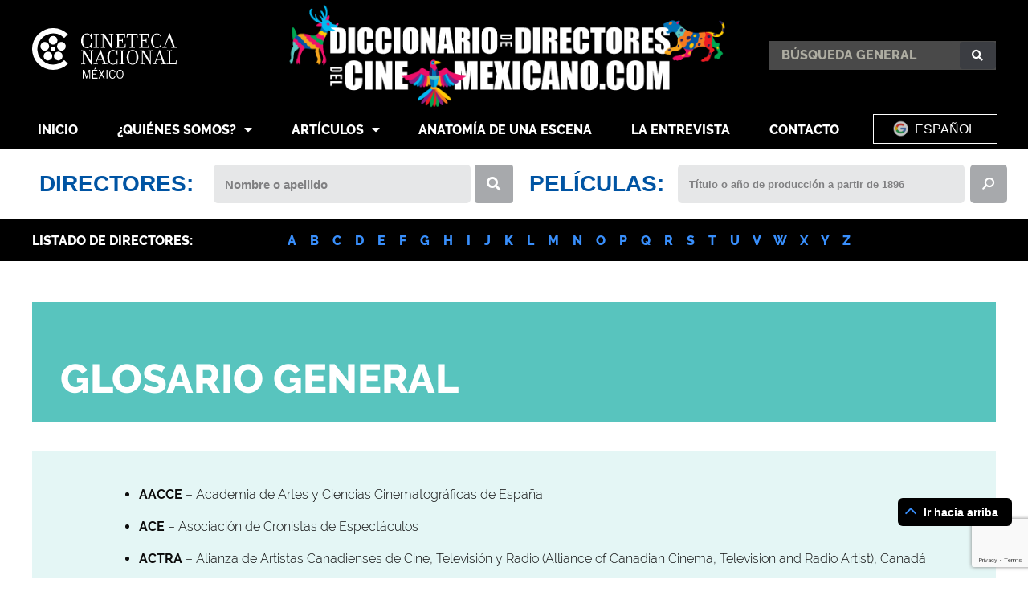

--- FILE ---
content_type: text/html; charset=UTF-8
request_url: https://diccionariodedirectoresdelcinemexicano.com/siglas/
body_size: 42214
content:
<!DOCTYPE html>
<html lang="en-US">
<head>
	<meta charset="UTF-8">
	<meta name="viewport" content="width=device-width, initial-scale=1.0, viewport-fit=cover" />		<meta name="viewport" content="width=device-width, initial-scale=1" />
    <style>
        .pro-wccp:before {
            content: "\f160";
            top: 3px;
        }
        .pro-wccp:before{
            color:#02CA03 !important
        }
        .pro-wccp {
            transform: rotate(45deg);
        }
    </style>
    <script id="wccp_pro_disable_selection">

var image_save_msg = 'You are not allowed to save images!';

var no_menu_msg = 'Context menu disabled!';

var smessage = "";


"use strict";
/* This because search property "includes" does not supported by IE*/
if (!String.prototype.includes) {
String.prototype.includes = function(search, start) {
  if (typeof start !== 'number') {
	start = 0;
  }

  if (start + search.length > this.length) {
	return false;
  } else {
	return this.indexOf(search, start) !== -1;
  }
};
}
/*////////////////////////////////////*/
let canCall = true;

function call_disable_copy_WithDelay(e) {
  if (canCall) {
    canCall = false;
    disable_copy(e);
    setTimeout(() => {
      canCall = true;
    }, 1000);
  }
}

function disable_copy(e)
{
	window.wccp_pro_iscontenteditable_flag = false;
	
	wccp_pro_log_to_console_if_allowed("function", "disable_copy");
	
	var e = e || window.event; // also there is no e.target property in IE. instead IE uses window.event.srcElement
  	
	var target = e.target || e.srcElement;

	var elemtype = e.target.nodeName;
	
	elemtype = elemtype.toUpperCase();
	
	if (apply_class_exclusion(e) == "Yes") return true;

	if(wccp_pro_iscontenteditable(e) == true) {return true;}
	
	if(is_content_editable_element(current_clicked_element) == true)
	{
		return true;
	}
	else
	{
		if (smessage !== "" && e.detail == 2)
			show_wccp_pro_message(smessage);
		
		if (isSafari)
		{
			return true;
		}
		else
		{
			//wccp_pro_clear_any_selection();
			
			return false;
		}
	}
	
	/*disable context menu when shift + right click is pressed*/
	var shiftPressed = 0;
	
	var evt = e?e:window.event;
	
	if (parseInt(navigator.appVersion)>3) {
		
		if (document.layers && navigator.appName=="Netscape")
			
			shiftPressed = (e.modifiers-0>3);
			
		else
			
			shiftPressed = e.shiftKey;
			
		if (shiftPressed) {
			
			if (smessage !== "") show_wccp_pro_message(smessage);
			
			var isFirefox = typeof InstallTrigger !== 'undefined';   /* Firefox 1.0+ */
			
			if (isFirefox) {
			evt.cancelBubble = true;
			if (evt.stopPropagation) evt.stopPropagation();
			if (evt.preventDefault()) evt.preventDefault();
			show_wccp_pro_message (smessage);
			wccp_pro_clear_any_selection();
			return false;
			}
			
			wccp_pro_clear_any_selection();
			return false;
		}
	}
	
	if(e.which === 2 ){
	var clickedTag_a = (e==null) ? event.srcElement.tagName : e.target.tagName;
	   show_wccp_pro_message(smessage);
       wccp_pro_clear_any_selection(); return false;
    }
	var isSafari = /Safari/.test(navigator.userAgent) && /Apple Computer/.test(navigator.vendor);
	var checker_IMG = 'checked';
	if (elemtype == "IMG" && checker_IMG == 'checked' && e.detail == 2) {show_wccp_pro_message(alertMsg_IMG);wccp_pro_clear_any_selection();return false;}

    //elemtype must be merged by elemtype checker on function disable_copy & disable_hot_keys
	if (is_content_editable_element(elemtype) == false)
	{
		if (smessage !== "" && e.detail == 2)
			show_wccp_pro_message(smessage);
		
		if (isSafari)
		{
			return true;
		}
		else
		{
			wccp_pro_clear_any_selection(); return false;
		}
	}
	else
	{
		return true;
	}
}
////////////////////////////
function disable_copy_ie()
{
	wccp_pro_log_to_console_if_allowed("function", "disable_copy_ie_function_started");
	
	var e = e || window.event;
	/*also there is no e.target property in IE.*/
	/*instead IE uses window.event.srcElement*/
  	var target = e.target || e.srcElement;
	
	var elemtype = window.event.srcElement.nodeName;
	
	elemtype = elemtype.toUpperCase();

	if(wccp_pro_iscontenteditable(e) == true) return true;
	
	if (apply_class_exclusion(e) == "Yes") return true;
	
	if (elemtype == "IMG") {show_wccp_pro_message(alertMsg_IMG);return false;}
	
	//elemtype must be merged by elemtype checker on function disable_copy & disable_hot_keys
	if (is_content_editable_element(elemtype) == false)
	{
		return false;
	}
}
function disable_drag_text(e)
{
	wccp_pro_log_to_console_if_allowed("function", "disable_drag_text");
	
	/*var isSafari = /Safari/.test(navigator.userAgent) && /Apple Computer/.test(navigator.vendor);*/
	/*if (isSafari) {show_wccp_pro_message(alertMsg_IMG);return false;}*/
	
	var e = e || window.event; // also there is no e.target property in IE. instead IE uses window.event.srcElement*/
  	
	var target = e.target || e.srcElement;
	
	/*For contenteditable tags*/
	
	if (apply_class_exclusion(e) == "Yes") return true;

	var elemtype = e.target.nodeName;
	
	elemtype = elemtype.toUpperCase();
	
	var disable_drag_text_drop = 'checked';
	
	if (disable_drag_text_drop != "checked")  return true;
	
	if (window.location.href.indexOf("/user/") > -1) {
      return true; /*To allow users to drag & drop images when editing thier profiles*/
    }
	
	return false;
}

/*/////////////////special for safari Start////////////////*/
var onlongtouch;

var timer;

var touchduration = 1000; /*length of time we want the user to touch before we do something*/

var elemtype = "";

function touchstart(e)
{
	wccp_pro_log_to_console_if_allowed("function", "touchstart");
	
	var e = e || window.event;
	/*also there is no e.target property in IE.*/
	/*instead IE uses window.event.srcElement*/
  	var target = e.target || e.srcElement;
	
	elemtype = window.event.srcElement.nodeName;
	
	elemtype = elemtype.toUpperCase();
	
	if(!wccp_pro_is_passive()) e.preventDefault();
	if (!timer) {
		timer = setTimeout(onlongtouch, touchduration);
	}
}

function touchend()
{
	wccp_pro_log_to_console_if_allowed("function", "touchend");
	
    /*stops short touches from firing the event*/
    if (timer) {
        clearTimeout(timer);
        timer = null;
    }
	onlongtouch();
}

onlongtouch = function(e)/*this will clear the current selection if any_not_editable_thing selected*/
{
	wccp_pro_log_to_console_if_allowed("function", "onlongtouch");
	
	if (is_content_editable_element(elemtype) == false)
	{
		if (window.getSelection) {
			if (window.getSelection().empty) { /*Chrome*/
			window.getSelection().empty();
			} else if (window.getSelection().removeAllRanges) {  /*Firefox*/
			window.getSelection().removeAllRanges();
			}
		} else if (document.selection) {  /*IE?*/
			var textRange = document.body.createTextRange();
			textRange.moveToElementText(element);
			textRange.select();

			document.selection.empty();
		}
		return false;
	}
};

document.addEventListener("DOMContentLoaded", function(event)
	{ 
		window.addEventListener("touchstart", touchstart, false);
		window.addEventListener("touchend", touchend, false);
	});


function wccp_pro_is_passive()
{
	wccp_pro_log_to_console_if_allowed("function", "wccp_pro_is_passive");
	
	var cold = false,
	hike = function() {};

	try {
	var aid = Object.defineProperty({}, 'passive', {
	get() {cold = true}
	});
	window.addEventListener('test', hike, aid);
	window.removeEventListener('test', hike, aid);
	} catch (e) {}

	return cold;
}
/*/////////////////////////////////////////////////////////////////*/
function reEnable()
{
	return true;
}

if(navigator.userAgent.indexOf('MSIE')==-1) //If not IE
{
	document.ondragstart = disable_drag_text;
	document.onselectstart = call_disable_copy_WithDelay;
	document.onselectionchange = call_disable_copy_WithDelay;
	//document.onmousedown = disable_copy;
	//document.addEventListener('click', disable_copy, false);
	//document.addEventListener('click', set_current_clicked_element, false);
	document.addEventListener('mousedown', set_current_clicked_element, false);
	//document.onclick = reEnable;
}else
{
	document.onselectstart = disable_copy_ie;
}

var current_clicked_element = "";

var current_clicked_object = null;

function set_current_clicked_element(e)
{
	var e = e || window.event; // also there is no e.target property in IE. instead IE uses window.event.srcElement
  	
	var target = e.target || e.srcElement;

	var elemtype = e.target.nodeName;
	
	elemtype = elemtype.toUpperCase();
	
	current_clicked_element = elemtype;
	
	console.log("current_clicked_element = " + current_clicked_element);
}
</script>
<script id="wccp_pro_disable_hot_keys">
/*****************For contenteditable tags***************/
var wccp_pro_iscontenteditable_flag = false;

function wccp_pro_iscontenteditable(e)
{
	var e = e || window.event; // also there is no e.target property in IE. instead IE uses window.event.srcElement
  	
	var target = e.target || e.srcElement;
	
	var iscontenteditable = "false";
		
	if(typeof target.getAttribute!="undefined" )
	{
		iscontenteditable = target.getAttribute("contenteditable"); // Return true or false as string
		
		if(typeof target.hasAttribute!="undefined")
		{
			if(target.hasAttribute("contenteditable"))
				iscontenteditable = true;
		}
	}
	
	console.log("iscontenteditable:" + iscontenteditable);
	
	var iscontenteditable2 = false;
	
	if(typeof target.isContentEditable!="undefined" ) iscontenteditable2 = target.isContentEditable; // Return true or false as boolean

	if(target.parentElement !=null) iscontenteditable2 = target.parentElement.isContentEditable;
	
	if (iscontenteditable == "true" || iscontenteditable == true || iscontenteditable2 == true)
	{
		if(typeof target.style!="undefined" ) target.style.cursor = "text";
		
		//wccp_pro_log_to_console_if_allowed("", iscontenteditable + " " + iscontenteditable2);
		
		wccp_pro_iscontenteditable_flag = true;
		
		wccp_pro_log_to_console_if_allowed("function", "wccp_pro_iscontenteditable: true");
		
		return true;
	}
	wccp_pro_log_to_console_if_allowed("function", "wccp_pro_iscontenteditable: false");
	
	//wccp_pro_iscontenteditable_flag = false;
}
/******************************************************/
function wccp_pro_clear_any_selection()
{
	if(window.wccp_pro_iscontenteditable_flag == true) return;
	
	wccp_pro_log_to_console_if_allowed("function", "wccp_pro_clear_any_selection");
	
	var myName = wccp_pro_clear_any_selection.caller.toString();
	
	myName = myName.substr('function '.length);
	
	myName = myName.substr(0, myName.indexOf('('));

	console.log("called_by: " + myName);
	
	if (window.getSelection)
	{
		if (window.getSelection().empty)
		{  // Chrome
			window.getSelection().empty();
		} else if (window.getSelection().removeAllRanges) 
		{  // Firefox
			window.getSelection().removeAllRanges();
		}
	} else if (document.selection)
	{  // IE?
		document.selection.empty();
	}
	
	//show_wccp_pro_message("You are not allowed to make this operation");
}


/*Is content_editable element*/
function is_content_editable_element(element_name = "")
{
	if (element_name == "TEXT" || element_name == "#TEXT" || element_name == "TEXTAREA" || element_name == "INPUT" || element_name == "PASSWORD" || element_name == "SELECT" || element_name == "OPTION" || element_name == "EMBED" || element_name == "CODE" || element_name == "CODEBLOCK")
	{
		wccp_pro_log_to_console_if_allowed("function", "is_content_editable_element: true >>" + element_name);
		
		return true;
	}
	wccp_pro_log_to_console_if_allowed("function", "is_content_editable_element: false >>" + element_name);
	
	return false;
}
/*Is selection enabled element*/
/*
function is_selection_enabled_element(element_name = "")
{
	if (is_content_editable_element == true)
	{
		wccp_pro_log_to_console_if_allowed("function", "is_selection_enabled_element: true >>" + element_name);
		
		return true;
	}
	wccp_pro_log_to_console_if_allowed("function", "is_selection_enabled_element: false >>" + element_name);
	
	return false;
}
*/
/*Hot keys function  */
function disable_hot_keys(e)
{
	wccp_pro_log_to_console_if_allowed("function", "disable_hot_keys");
	
	e = e || window.event;
	
	//console.log(e);
	
	if (!e) return;
	
	var key;

		if(window.event)
			  key = window.event.keyCode;     /*IE*/
		else if (e.hasOwnProperty("which")) key = e.which;     /*firefox (97)*/

	wccp_pro_log_to_console_if_allowed("Data:", key);
	
			
		if (key == 123 || (e.ctrlKey && e.shiftKey && e.keyCode == 'J'.charCodeAt(0)) )//F12 chrome developer key disable
		{
			show_wccp_pro_message('Usted no tiene permisos para imprimir o guardar esta página');
			
			return false;
		}
		
	var elemtype = e.target.tagName;
	
	elemtype = elemtype.toUpperCase();
	
	var sel = getSelectionTextAndContainerElement();
	
	if(elemtype == "BODY" && sel.text != "") elemtype = sel.containerElement.tagName; /* no need for it when tag name is BODY, so we get the selected text tag name */

	/*elemtype must be merged by elemtype checker on function disable_copy & disable_copy_ie*/
	if (is_content_editable_element(elemtype) == true)
	{
		elemtype = 'TEXT';
	}
	
	if(wccp_pro_iscontenteditable(e) == true) elemtype = 'TEXT';
	
		if (key == 44)/*For any emement type, text elemtype is not excluded here, (prntscr (44)*/
		{
			copyTextToClipboard("");
			show_wccp_pro_message('Usted no tiene permisos para imprimir o guardar esta página');
			return false;
		}	
	if (e.ctrlKey || e.metaKey)
	{
		if (elemtype!= 'TEXT' && (key == 97 || key == 99 || key == 120 || key == 26 || key == 43))
		{
			 show_wccp_pro_message('<b>Aviso:</b> Usted no tiene permisos para copiar contenido o ver el código fuente');
			 return false;
		}
		if (elemtype!= 'TEXT')
		{
						
			if (key == 65)
			{
				show_wccp_pro_message('Usted no tiene permisos para imprimir o guardar esta página');
				return false;
			}			
						
			if (key == 67)
			{
				show_wccp_pro_message('Usted no tiene permisos para imprimir o guardar esta página');
				return false;
			}			
						
			if (key == 88)
			{
				show_wccp_pro_message('Usted no tiene permisos para imprimir o guardar esta página');
				return false;
			}			
						
			if (key == 86)
			{
				show_wccp_pro_message('Usted no tiene permisos para imprimir o guardar esta página');
				return false;
			}		}
				
		if (key == 85)
		{
			show_wccp_pro_message('Usted no tiene permisos para imprimir o guardar esta página');
			return false;
		}		
				if (key == 80)
		{
			show_wccp_pro_message('Usted no tiene permisos para imprimir o guardar esta página');
			return false;
		}		
				if (key == 44)
		{
			copyTextToClipboard("no");
			show_wccp_pro_message('Usted no tiene permisos para imprimir o guardar esta página');
			return false;
		}		
		
					if (key == 73)//F12 chrome developer key disable
			{
				show_wccp_pro_message('Usted no tiene permisos para imprimir o guardar esta página');
				return false;
			}
				
				
		if (key == 83)
		{
			show_wccp_pro_message('Usted no tiene permisos para imprimir o guardar esta página');
			return false;
		}    }
return true;
}


window.addEventListener('load', function (){
	if(window.Zepto || !window.jQuery) jQuery =  $;
	jQuery(document).ready(function() {
	  jQuery(document).bind("keyup keydown", disable_hot_keys);
	});
});

</script>
<style>
.wccp_pro_copy_code_button
{
	line-height: 6px;
	width: auto;
	font-size: 8pt;
	font-family: tahoma;
	margin-top: 1px;
	margin-right: 2px;
	position:absolute;
	top:0;
	right:0;
	border-radius: 4px;
	opacity: 100%;
	margin-top: -30px;
}
.wccp_pro_copy_code_button:hover
{
	opacity: 100%;
}

.wccp_pro_copy_code_button[disabled]
{
	opacity: 40%;
	border-color: red;
}
code,pre
{
	overflow: visible;
	white-space: pre-line;
}
</style>
<script id="wccp_pro_disable_Right_Click">
		function nocontext(e) {

			wccp_pro_log_to_console_if_allowed("function", "nocontext");
			
			e = e || window.event; // also there is no e.target property in IE. instead IE uses window.event.srcElement
			
			if (apply_class_exclusion(e) == 'Yes') return true;
			
	    	var exception_tags = 'NOTAG,';
			
	        var clickedTag = (e==null) ? event.srcElement.tagName : e.target.tagName;
			
			console.log("clickedTag: " + clickedTag);
			
			var target = e.target || e.srcElement;
			
			var parent_tag = ""; var parent_of_parent_tag = "";
			
			if(target.parentElement != null)
			{
				parent_tag = target.parentElement.tagName;
				
				if(target.parentElement.parentElement != null) parent_of_parent_tag = target.parentElement.parentElement.tagName;
			}
			
	        var checker = 'checked';
	        if ((clickedTag == "IMG" || clickedTag == "FIGURE" || clickedTag == "SVG" || clickedTag == "PROTECTEDIMGDIV") && checker == 'checked') {
	            if (alertMsg_IMG != "")show_wccp_pro_message(alertMsg_IMG);
	            return false;
	        }else {exception_tags = exception_tags + 'IMG,';}
			
			checker = '';
			if ((clickedTag == "VIDEO" || clickedTag == "PROTECTEDWCCPVIDEO" || clickedTag == "EMBED") && checker == 'checked') {
	            if (alertMsg_VIDEO != "")show_wccp_pro_message(alertMsg_VIDEO);
	            return false;
	        }else {exception_tags = exception_tags + 'VIDEO,PROTECTEDWCCPVIDEO,EMBED,';}
	        
	        checker = 'checked';
	        if ((clickedTag == "A" || clickedTag == "TIME" || parent_tag == "A" || parent_of_parent_tag == "A") && checker == 'checked') {
	            if (alertMsg_A != "")show_wccp_pro_message(alertMsg_A);
	            return false;
	        }else {exception_tags = exception_tags + 'A,';if(parent_tag == "A" || parent_of_parent_tag == "A") clickedTag = "A";}

	        checker = 'checked';
	        if ((clickedTag == "P" || clickedTag == "B" || clickedTag == "FONT" ||  clickedTag == "LI" || clickedTag == "UL" || clickedTag == "STRONG" || clickedTag == "OL" || clickedTag == "BLOCKQUOTE" || clickedTag == "TH" || clickedTag == "TR" || clickedTag == "TD" || clickedTag == "SPAN" || clickedTag == "EM" || clickedTag == "SMALL" || clickedTag == "I" || clickedTag == "BUTTON") && checker == 'checked') {
	            if (alertMsg_PB != "")show_wccp_pro_message(alertMsg_PB);
	            return false;
	        }else {exception_tags = exception_tags + 'P,B,FONT,LI,UL,STRONG,OL,BLOCKQUOTE,TD,SPAN,EM,SMALL,I,BUTTON,';}
	        
	        checker = 'checked';
	        if ((clickedTag == "INPUT" || clickedTag == "PASSWORD") && checker == 'checked') {
	            if (alertMsg_INPUT != "")show_wccp_pro_message(alertMsg_INPUT);
	            return false;
	        }else {exception_tags = exception_tags + 'INPUT,PASSWORD,';}
	        
	        checker = 'checked';
	        if ((clickedTag == "H1" || clickedTag == "H2" || clickedTag == "H3" || clickedTag == "H4" || clickedTag == "H5" || clickedTag == "H6" || clickedTag == "ASIDE" || clickedTag == "NAV") && checker == 'checked') {
	            if (alertMsg_H != "")show_wccp_pro_message(alertMsg_H);
	            return false;
	        }else {exception_tags = exception_tags + 'H1,H2,H3,H4,H5,H6,';}
	        
	        checker = 'checked';
	        if (clickedTag == "TEXTAREA" && checker == 'checked') {
	            if (alertMsg_TEXTAREA != "")show_wccp_pro_message(alertMsg_TEXTAREA);
	            return false;
	        }else {exception_tags = exception_tags + 'TEXTAREA,';}
	        
	        checker = 'checked';
	        if ((clickedTag == "DIV" || clickedTag == "BODY" || clickedTag == "HTML" || clickedTag == "ARTICLE" || clickedTag == "SECTION" || clickedTag == "NAV" || clickedTag == "HEADER" || clickedTag == "FOOTER") && checker == 'checked') {
	            if (alertMsg_EmptySpaces != "")show_wccp_pro_message(alertMsg_EmptySpaces);
	            return false;
	        }
	        else
	        {
	        	if (exception_tags.indexOf(clickedTag)!=-1)
	        	{
		        	return true;
		        }
	        	else
	        	return false;
	        }
	    }
		
		function disable_drag_images(e)
		{
			wccp_pro_log_to_console_if_allowed("function", "disable_drag_images");
			
			var e = e || window.event; // also there is no e.target property in IE. instead IE uses window.event.srcElement
			
			var target = e.target || e.srcElement;
			
			//For contenteditable tags
			if (apply_class_exclusion(e) == "Yes") return true;

			var elemtype = e.target.nodeName;
			
			if (elemtype != "IMG") {return;}
			
			elemtype = elemtype.toUpperCase();
			
			var disable_drag_drop_images = 'checked';
			
			if (disable_drag_drop_images != "checked")  return true;
			
			if (window.location.href.indexOf("/user/") > -1) {
			  return true; //To allow users to drag & drop images when editing thier profiles
			}
			
			show_wccp_pro_message(alertMsg_IMG);
			
			return false;
		}
		
	    var alertMsg_IMG = "";
	    var alertMsg_A = "<b>Aviso:</b> El clic derecho está deshabilitado";
	    var alertMsg_PB = "<b>Aviso:</b> El clic derecho está deshabilitado";
	    var alertMsg_INPUT = "<b>Aviso:</b> El clic derecho está deshabilitado";
	    var alertMsg_H = "<b>Aviso:</b> El clic derecho está deshabilitado";
	    var alertMsg_TEXTAREA = "<b>Aviso:</b> El clic derecho está deshabilitado";
	    var alertMsg_EmptySpaces = "<b>Aviso:</b> El clic derecho está deshabilitado";
		var alertMsg_VIDEO = "<b>Aviso:</b> El clic derecho está deshabilitado";
	    document.oncontextmenu=null;
		document.oncontextmenu = nocontext;
		document.addEventListener("contextmenu",nocontext);
		window.addEventListener("contextmenu",nocontext);
</script>
	
	<script id="wccp_pro_disable_drag_images">
	document.ondragstart = disable_drag_images;
		window.addEventListener('load', function (){
			if(window.Zepto || !window.jQuery) jQuery =  $;
			jQuery(document).ready(function(){
				jQuery('img').each(function() {
					jQuery(this).attr('draggable', false);
				});
			});
		});
	</script>
	<style id="wccp_pro_style1">
		img{
			-moz-user-select: none;
			-webkit-user-select: none;
			-ms-user-select: none;
			-khtml-user-select: none;
			user-select: none;
			-webkit-user-drag: none;
		}
	</style>
<style>/* Start your code after this line */
 
/* End your code before this line */</style>	<script id="wccp_pro_css_disable_selection">
	function wccp_pro_msieversion() 
		{
			var ua = window.navigator.userAgent;
			var msie = ua.indexOf("MSIE");
			var msie2 = ua.indexOf("Edge");
			var msie3 = ua.indexOf("Trident");

		if (msie > -1 || msie2 > -1 || msie3 > -1) // If Internet Explorer, return version number
		{
			return "IE";
		}
		else  // If another browser, return 0
		{
			return "otherbrowser";
		}
	}
    
	var e = document.getElementsByTagName('H1')[0];
	if(e && wccp_pro_msieversion() == "IE")
	{
		e.setAttribute('unselectable',"on");
	}
	</script>
<script id="wccp_pro_class_exclusion">
function copyToClipboard(elem) {
	  // create hidden text element, if it doesn't already exist
    var targetId = "_wccp_pro_hiddenCopyText_";
    {
        // must use a temporary form element for the selection and copy
        target = document.getElementById(targetId);
        if (!target) {
            var target = document.createElement("textarea");
            target.style.position = "absolute";
            target.style.left = "-9999px";
            target.style.top = "0";
            target.id = targetId;
            document.body.appendChild(target);
        }
        target.textContent = elem.textContent;
    }
    // select the content
    var currentFocus = document.activeElement;
    target.focus();
    target.setSelectionRange(0, target.value.length);
    
    // copy the selection
    var succeed;
    try {
    	  succeed = document.execCommand("copy");
    } catch(e) {
        succeed = false;
    }

    // restore original focus
    if (currentFocus && typeof currentFocus.focus === "function") {
        currentFocus.focus();
    }
    
    
	// clear temporary content
	target.textContent = "";
	document.getElementsByTagName('span')[0].innerHTML = " ";
    return succeed;
}
/**************************************************/
function wccp_pro_log_to_console_if_allowed(title = "title", data = "")
{
	var myName = "";
	
	if(wccp_pro_log_to_console_if_allowed.caller != null) myName = wccp_pro_log_to_console_if_allowed.caller.toString();
	
	myName = myName.substr('function '.length);
	
	myName = myName.substr(0, myName.indexOf('('));

	//console.log("function_name: " + myName);
	
	}
/**************************************************/
function fallbackCopyTextToClipboard(text) {
  var textArea = document.createElement("textarea");
  textArea.value = text;
  document.body.appendChild(textArea);
  textArea.focus();
  textArea.select();

  try {
    var successful = document.execCommand("copy");
    var msg = successful ? "successful" : "unsuccessful";
    console.log("Fallback: Copying text command was " + msg);
  } catch (err) {
    console.error("Fallback: Oops, unable to copy", err);
  }

  document.body.removeChild(textArea);
}
/*****************************************/
function copyTextToClipboard(text) {
  if (!navigator.clipboard) {
    fallbackCopyTextToClipboard(text);
    return;
  }
  navigator.clipboard.writeText(text).then(
    function() {
      console.log("Async: Copying to clipboard was successful!");
    },
    function(err) {
      console.error("Async: Could not copy text: ", err);
    }
  );
}
/*****************************************/
/*getSelectionTextAndContainerElement*/
function getSelectionTextAndContainerElement()
{
    var text = "", containerElement = null;
    if (typeof window.getSelection != "undefined") {
        var sel = window.getSelection();
        if (sel.rangeCount) {
            var node = sel.getRangeAt(0).commonAncestorContainer;
            containerElement = node.nodeType == 1 ? node : node.parentNode;
			if (typeof(containerElement.parentElement) != 'undefined') current_clicked_object = containerElement.parentElement;
            text = sel.toString();
        }
    } else if (typeof document.selection != "undefined" && document.selection.type != "Control")
	{
        var textRange = document.selection.createRange();
        containerElement = textRange.parentElement();
        text = textRange.text;
    }
    
	return {
        text: text,
        containerElement: containerElement
    };
}

function getSelectionParentElement() {
    var parentEl = null, sel;
	
    if (window.getSelection) {
        sel = window.getSelection();
        if (sel.rangeCount) {
            parentEl = sel.getRangeAt(0).commonAncestorContainer;
			//sel.getRangeAt(0).startContainer.parentNode;
            if (parentEl.nodeType != 1) {
                parentEl = parentEl.parentNode;
            }
        }
    } else if ( (sel = document.selection) && sel.type != "Control") {
        parentEl = sel.createRange().parentElement();
    }
	
	let arr = new Array();
	
	arr["nodeName"] = "cant_find_parent_element";
	
	if(parentEl != null)
		return parentEl;
	else
		return arr;
}
/*****************************************/
function sleep(ms) {
    return new Promise(resolve => setTimeout(resolve, ms));
}
/*****************************************/
</script>

<script id="apply_class_exclusion">
function apply_class_exclusion(e)
{
	wccp_pro_log_to_console_if_allowed("function", "apply_class_exclusion" + e);
	
	var my_return = 'No';
	
	var e = e || window.event; // also there is no e.target property in IE. instead IE uses window.event.srcElement
  	
	var target = e.target || e.srcElement || 'nothing';
	
	//if(target.parentElement != null) console.log (target.parentElement.className);
	
	var excluded_classes = '' + '';
	
	var class_to_exclude = "";
	
	if(target.parentElement != null)
	{
		class_to_exclude = target.className + ' ' + target.parentElement.className || '';
	}else{
		class_to_exclude = target.className;
	}
	
	var class_to_exclude_array = Array();
	
	//console.log(class_to_exclude);
	
	if (typeof(class_to_exclude) != 'undefined') class_to_exclude_array = class_to_exclude.split(" ");
	
	//console.log (class_to_exclude_array);
	
	class_to_exclude_array.forEach(function(item)
	{
		if(item != '' && excluded_classes.indexOf(item)>=0)
		{
			//target.style.cursor = "text";
			
			//console.log ('Yes');
			
			my_return = 'Yes';
		}
	});

	try {
		class_to_exclude = target.parentElement.getAttribute('class') || target.parentElement.className || '';
		}
	catch(err) 
		{
		class_to_exclude = '';
		}
	
	if(class_to_exclude != '' && excluded_classes.indexOf(class_to_exclude)>=0)
	{
		//target.style.cursor = "text";
		my_return = 'Yes';
	}

	return my_return;
}
</script>
<style id="wccp_pro_style2" data-asas-style="">

	
	*[contenteditable] , [contenteditable] *,*[contenteditable="true"] , [contenteditable="true"] * { /* for contenteditable tags*/ , /* for tags inside contenteditable tags*/
	  -webkit-user-select: auto !important;
	  cursor: text !important;
	  user-select: text !important;
	  pointer-events: auto !important;
	}
	
	/*
	*[contenteditable]::selection, [contenteditable] *::selection, [contenteditable="true"]::selection, [contenteditable="true"] *::selection { background: Highlight !important; color: HighlightText !important;}
	*[contenteditable]::-moz-selection, [contenteditable="true"] *::-moz-selection { background: Highlight !important; color: HighlightText !important;}
	input::selection,textarea::selection, code::selection, code > *::selection { background: Highlight !important; color: HighlightText !important;}
	input::-moz-selection,textarea::-moz-selection, code::-moz-selection, code > *::-moz-selection { background: Highlight !important; color: HighlightText !important;}
	*/
	a{ cursor: pointer ; pointer-events: auto !important;}

	</style><style>TEXT,TEXTAREA,input[type="text"] {cursor: text !important; user-select: text !important;}</style><meta name='robots' content='index, follow, max-image-preview:large, max-snippet:-1, max-video-preview:-1' />
	<style>img:is([sizes="auto" i], [sizes^="auto," i]) { contain-intrinsic-size: 3000px 1500px }</style>
	
	<!-- This site is optimized with the Yoast SEO plugin v24.8 - https://yoast.com/wordpress/plugins/seo/ -->
	<title>GLOSARIO GENERAL - DDCM</title>
	<meta name="description" content="Visita nuestra página GLOSARIO GENERAL - DDCM" />
	<link rel="canonical" href="//diccionariodedirectoresdelcinemexicano.com/siglas/" />
	<meta property="og:locale" content="en_US" />
	<meta property="og:type" content="article" />
	<meta property="og:title" content="GLOSARIO GENERAL - DDCM" />
	<meta property="og:description" content="Visita nuestra página GLOSARIO GENERAL - DDCM" />
	<meta property="og:url" content="https://diccionariodedirectoresdelcinemexicano.com/siglas/" />
	<meta property="og:site_name" content="DDCM" />
	<meta property="article:modified_time" content="2023-02-13T21:17:11+00:00" />
	<meta property="og:image" content="https://diccionariodedirectoresdelcinemexicano.com/wp-content/uploads/2023/02/logo-seo.jpg" />
	<meta property="og:image:width" content="1200" />
	<meta property="og:image:height" content="675" />
	<meta property="og:image:type" content="image/jpeg" />
	<meta name="twitter:card" content="summary_large_image" />
	<meta name="twitter:label1" content="Est. reading time" />
	<meta name="twitter:data1" content="10 minutes" />
	<script type="application/ld+json" class="yoast-schema-graph">{"@context":"https://schema.org","@graph":[{"@type":"WebPage","@id":"https://diccionariodedirectoresdelcinemexicano.com/siglas/","url":"https://diccionariodedirectoresdelcinemexicano.com/siglas/","name":"GLOSARIO GENERAL - DDCM","isPartOf":{"@id":"https://diccionariodedirectoresdelcinemexicano.com/#website"},"datePublished":"2019-11-06T03:59:24+00:00","dateModified":"2023-02-13T21:17:11+00:00","description":"Visita nuestra página GLOSARIO GENERAL - DDCM","breadcrumb":{"@id":"https://diccionariodedirectoresdelcinemexicano.com/siglas/#breadcrumb"},"inLanguage":"en-US","potentialAction":[{"@type":"ReadAction","target":["https://diccionariodedirectoresdelcinemexicano.com/siglas/"]}]},{"@type":"BreadcrumbList","@id":"https://diccionariodedirectoresdelcinemexicano.com/siglas/#breadcrumb","itemListElement":[{"@type":"ListItem","position":1,"name":"Home","item":"https://diccionariodedirectoresdelcinemexicano.com/"},{"@type":"ListItem","position":2,"name":"GLOSARIO GENERAL"}]},{"@type":"WebSite","@id":"https://diccionariodedirectoresdelcinemexicano.com/#website","url":"https://diccionariodedirectoresdelcinemexicano.com/","name":"DDCM","description":"Diccionario de Directores del Cine Mexicano","publisher":{"@id":"https://diccionariodedirectoresdelcinemexicano.com/#organization"},"alternateName":"Diccionario de Directores del Cine Mexicano","potentialAction":[{"@type":"SearchAction","target":{"@type":"EntryPoint","urlTemplate":"https://diccionariodedirectoresdelcinemexicano.com/?s={search_term_string}"},"query-input":{"@type":"PropertyValueSpecification","valueRequired":true,"valueName":"search_term_string"}}],"inLanguage":"en-US"},{"@type":"Organization","@id":"https://diccionariodedirectoresdelcinemexicano.com/#organization","name":"Diccionario de Directores del Cine Mexicano, A. C.","alternateName":"DDCM","url":"https://diccionariodedirectoresdelcinemexicano.com/","logo":{"@type":"ImageObject","inLanguage":"en-US","@id":"https://diccionariodedirectoresdelcinemexicano.com/#/schema/logo/image/","url":"https://diccionariodedirectoresdelcinemexicano.com/wp-content/uploads/2019/09/logo-DDCM.png","contentUrl":"https://diccionariodedirectoresdelcinemexicano.com/wp-content/uploads/2019/09/logo-DDCM.png","width":683,"height":176,"caption":"Diccionario de Directores del Cine Mexicano, A. C."},"image":{"@id":"https://diccionariodedirectoresdelcinemexicano.com/#/schema/logo/image/"}}]}</script>
	<!-- / Yoast SEO plugin. -->


<link rel='dns-prefetch' href='//fonts.googleapis.com' />

<link rel="alternate" type="application/rss+xml" title="DDCM &raquo; Feed" href="//diccionariodedirectoresdelcinemexicano.com/feed/" />
<link rel="alternate" type="application/rss+xml" title="DDCM &raquo; Comments Feed" href="//diccionariodedirectoresdelcinemexicano.com/comments/feed/" />
<link data-minify="1" rel='stylesheet' id='gtranslate-style-css' href='//diccionariodedirectoresdelcinemexicano.com/wp-content/cache/min/1/wp-content/plugins/gtranslate/gtranslate-style16.css?ver=1756090526' type='text/css' media='all' />
<link data-minify="1" rel='stylesheet' id='bdt-uikit-css' href='//diccionariodedirectoresdelcinemexicano.com/wp-content/cache/min/1/wp-content/plugins/__bdthemes-element-pack/assets/css/bdt-uikit.css?ver=1756090541' type='text/css' media='all' />
<link data-minify="1" rel='stylesheet' id='element-pack-site-css' href='//diccionariodedirectoresdelcinemexicano.com/wp-content/cache/min/1/wp-content/plugins/__bdthemes-element-pack/assets/css/element-pack-site.css?ver=1756090526' type='text/css' media='all' />
<style id='wp-emoji-styles-inline-css' type='text/css'>

	img.wp-smiley, img.emoji {
		display: inline !important;
		border: none !important;
		box-shadow: none !important;
		height: 1em !important;
		width: 1em !important;
		margin: 0 0.07em !important;
		vertical-align: -0.1em !important;
		background: none !important;
		padding: 0 !important;
	}
</style>
<link data-minify="1" rel='stylesheet' id='jet-engine-frontend-css' href='//diccionariodedirectoresdelcinemexicano.com/wp-content/cache/min/1/wp-content/plugins/jet-engine/assets/css/frontend.css?ver=1756090526' type='text/css' media='all' />
<link rel='stylesheet' id='wpct_fancybox_css-css' href='//diccionariodedirectoresdelcinemexicano.com/wp-content/plugins/custom-post-popup/css/jquery.fancybox.min.css?ver=6.7.4' type='text/css' media='all' />
<link data-minify="1" rel='stylesheet' id='wpsp_frontend_css-css' href='//diccionariodedirectoresdelcinemexicano.com/wp-content/cache/min/1/wp-content/plugins/custom-post-popup/css/frontend.css?ver=1756090526' type='text/css' media='all' />
<link rel='stylesheet' id='air-datepicker-css' href='//diccionariodedirectoresdelcinemexicano.com/wp-content/plugins/jet-smart-filters/assets/vendors/air-datepicker/air-datepicker.min.css?ver=2.2.3' type='text/css' media='all' />
<link rel='stylesheet' id='preloader-plus-css' href='//diccionariodedirectoresdelcinemexicano.com/wp-content/plugins/preloader-plus/assets/css/preloader-plus.min.css?ver=2.2.1' type='text/css' media='all' />
<style id='preloader-plus-inline-css' type='text/css'>
.preloader-plus {background-color: #ffffff; }body.complete > *:not(.preloader-plus),.preloader-plus {transition-duration: 1000ms,1000ms,0s; }.preloader-plus * {color: #65615F; }.preloader-plus.complete {opacity: 0; transform:  scale(1); transition-delay: 0s,0s,1000ms; }.preloader-plus .preloader-site-title {font-weight: bold; font-size: 50px; text-transform: none; }.preloader-plus #preloader-counter {font-weight: bold; font-size: 24px; }.preloader-plus .preloader-plus-custom-content {font-weight: bold; font-size: 24px; text-transform: none; }.preloader-plus-default-icons {width: 100px; height: 100px; }.preloader-plus .preloader-custom-img {animation: preloader-none 1500ms linear infinite; width: 100px; }.preloader-plus .prog-bar {height: 5px; background-color: #dd3333; }.preloader-plus .prog-bar-bg {height: 5px; background-color: #919191; }.preloader-plus .prog-bar-wrapper {top: 0; padding-top: 0; width: 100%; }
</style>
<link rel='stylesheet' id='wp-show-posts-css' href='//diccionariodedirectoresdelcinemexicano.com/wp-content/plugins/wp-show-posts/css/wp-show-posts-min.css?ver=1.1.6' type='text/css' media='all' />
<link data-minify="1" rel='stylesheet' id='font-awesome-css' href='//diccionariodedirectoresdelcinemexicano.com/wp-content/cache/min/1/wp-content/plugins/elementor/assets/lib/font-awesome/css/font-awesome.min.css?ver=1756090526' type='text/css' media='all' />
<link data-minify="1" rel='stylesheet' id='kava-parent-theme-style-css' href='//diccionariodedirectoresdelcinemexicano.com/wp-content/cache/min/1/wp-content/themes/kava/style.css?ver=1756090526' type='text/css' media='all' />
<link data-minify="1" rel='stylesheet' id='kava-theme-style-css' href='//diccionariodedirectoresdelcinemexicano.com/wp-content/cache/min/1/wp-content/themes/kava-child/style.css?ver=1756090526' type='text/css' media='all' />
<style id='kava-theme-style-inline-css' type='text/css'>
/* #Typography */body {font-style: normal;font-weight: 300;font-size: 14px;line-height: 1.6;font-family: Roboto, sans-serif;letter-spacing: 0px;text-align: left;color: #3b3d42;}h1,.h1-style {font-style: normal;font-weight: 400;font-size: 34px;line-height: 1.4;font-family: Roboto, sans-serif;letter-spacing: 0px;text-align: inherit;color: #3b3d42;}h2,.h2-style {font-style: normal;font-weight: 400;font-size: 24px;line-height: 1.4;font-family: Roboto, sans-serif;letter-spacing: 0px;text-align: inherit;color: #3b3d42;}h3,.h3-style {font-style: normal;font-weight: 400;font-size: 21px;line-height: 1.4;font-family: Roboto, sans-serif;letter-spacing: 0px;text-align: inherit;color: #3b3d42;}h4,.h4-style {font-style: normal;font-weight: 400;font-size: 20px;line-height: 1.5;font-family: Roboto, sans-serif;letter-spacing: 0px;text-align: inherit;color: #3b3d42;}h5,.h5-style {font-style: normal;font-weight: 300;font-size: 18px;line-height: 1.5;font-family: Roboto, sans-serif;letter-spacing: 0px;text-align: inherit;color: #3b3d42;}h6,.h6-style {font-style: normal;font-weight: 500;font-size: 14px;line-height: 1.5;font-family: Roboto, sans-serif;letter-spacing: 0px;text-align: inherit;color: #3b3d42;}@media (min-width: 1200px) {h1,.h1-style { font-size: 56px; }h2,.h2-style { font-size: 40px; }h3,.h3-style { font-size: 28px; }}a,h1 a:hover,h2 a:hover,h3 a:hover,h4 a:hover,h5 a:hover,h6 a:hover { color: #398ffc; }a:hover { color: #3b3d42; }blockquote {color: #398ffc;}/* #Header */.site-header__wrap {background-color: #ffffff;background-repeat: repeat;background-position: center top;background-attachment: scroll;;}/* ##Top Panel */.top-panel {color: #a1a2a4;background-color: #ffffff;}/* #Main Menu */.main-navigation {font-style: normal;font-weight: 400;font-size: 14px;line-height: 1.4;font-family: Roboto, sans-serif;letter-spacing: 0px;}.main-navigation a,.menu-item-has-children:before {color: #a1a2a4;}.main-navigation a:hover,.main-navigation .current_page_item>a,.main-navigation .current-menu-item>a,.main-navigation .current_page_ancestor>a,.main-navigation .current-menu-ancestor>a {color: #3b3d42;}/* #Mobile Menu */.mobile-menu-toggle-button {color: #ffffff;background-color: #398ffc;}/* #Social */.social-list a {color: #a1a2a4;}.social-list a:hover {color: #398ffc;}/* #Breadcrumbs */.breadcrumbs_item {font-style: normal;font-weight: 400;font-size: 11px;line-height: 1.5;font-family: Roboto, sans-serif;letter-spacing: 0px;}.breadcrumbs_item_sep,.breadcrumbs_item_link {color: #a1a2a4;}.breadcrumbs_item_link:hover {color: #398ffc;}/* #Post navigation */.post-navigation i {color: #a1a2a4;}.post-navigation .nav-links a:hover .post-title,.post-navigation .nav-links a:hover .nav-text {color: #398ffc;}.post-navigation .nav-links a:hover i {color: #3b3d42;}/* #Pagination */.pagination .page-numbers,.page-links > span,.page-links > a {color: #a1a2a4;}.pagination a.page-numbers:hover,.pagination .page-numbers.current,.page-links > a:hover,.page-links > span {color: #3b3d42;}.pagination .next,.pagination .prev {color: #398ffc;}.pagination .next:hover,.pagination .prev:hover {color: #3b3d42;}/* #Button Appearance Styles (regular scheme) */.btn,button,input[type='button'],input[type='reset'],input[type='submit'] {font-style: normal;font-weight: 900;font-size: 11px;line-height: 1;font-family: Roboto, sans-serif;letter-spacing: 1px;color: #ffffff;background-color: #398ffc;}.btn:hover,button:hover,input[type='button']:hover,input[type='reset']:hover,input[type='submit']:hover,input[type='reset']:hover {color: #ffffff;background-color: rgb(95,181,255);}.btn.invert-button {color: #ffffff;}.btn.invert-button:hover {color: #ffffff;border-color: #398ffc;background-color: #398ffc;}/* #Totop Button */#toTop {padding: 0px 0px;border-radius: 0px;background-color: #000000;color: ;}#toTop:hover {background-color: ;color: ;}input,optgroup,select,textarea {font-size: 14px;}/* #Comment, Contact, Password Forms */.comment-form .submit,.wpcf7-submit,.post-password-form label + input {font-style: normal;font-weight: 900;font-size: 11px;line-height: 1;font-family: Roboto, sans-serif;letter-spacing: 1px;color: #ffffff;background-color: #398ffc;}.comment-form .submit:hover,.wpcf7-submit:hover,.post-password-form label + input:hover {color: #ffffff;background-color: rgb(95,181,255);}.comment-reply-title {font-style: normal;font-weight: 400;font-size: 20px;line-height: 1.5;font-family: Roboto, sans-serif;letter-spacing: 0px;color: #3b3d42;}/* Cookies consent */.comment-form-cookies-consent input[type='checkbox']:checked ~ label[for=wp-comment-cookies-consent]:before {color: #ffffff;border-color: #398ffc;background-color: #398ffc;}/* #Comment Reply Link */#cancel-comment-reply-link {color: #398ffc;}#cancel-comment-reply-link:hover {color: #3b3d42;}/* #Comment item */.comment-body .fn {font-style: normal;font-weight: 500;font-size: 14px;line-height: 1.5;font-family: Roboto, sans-serif;letter-spacing: 0px;color: #3b3d42;}.comment-date__time {color: #a1a2a4;}.comment-reply-link {font-style: normal;font-weight: 900;font-size: 11px;line-height: 1;font-family: Roboto, sans-serif;letter-spacing: 1px;}/* #Input Placeholders */::-webkit-input-placeholder { color: #a1a2a4; }::-moz-placeholder{ color: #a1a2a4; }:-moz-placeholder{ color: #a1a2a4; }:-ms-input-placeholder{ color: #a1a2a4; }/* #Entry Meta */.posted-on,.cat-links,.byline,.tags-links {color: #a1a2a4;}.comments-button {color: #a1a2a4;}.comments-button:hover {color: #ffffff;background-color: #398ffc;}.btn-style .post-categories a {color: #ffffff;background-color: #398ffc;}.btn-style .post-categories a:hover {color: #ffffff;background-color: rgb(95,181,255);}.sticky-label {color: #ffffff;background-color: #398ffc;}/* Posts List Item Invert */.invert-hover.has-post-thumbnail:hover,.invert-hover.has-post-thumbnail:hover .posted-on,.invert-hover.has-post-thumbnail:hover .cat-links,.invert-hover.has-post-thumbnail:hover .byline,.invert-hover.has-post-thumbnail:hover .tags-links,.invert-hover.has-post-thumbnail:hover .entry-meta,.invert-hover.has-post-thumbnail:hover a,.invert-hover.has-post-thumbnail:hover .btn-icon,.invert-item.has-post-thumbnail,.invert-item.has-post-thumbnail .posted-on,.invert-item.has-post-thumbnail .cat-links,.invert-item.has-post-thumbnail .byline,.invert-item.has-post-thumbnail .tags-links,.invert-item.has-post-thumbnail .entry-meta,.invert-item.has-post-thumbnail a,.invert-item.has-post-thumbnail .btn:hover,.invert-item.has-post-thumbnail .btn-style .post-categories a:hover,.invert,.invert .entry-title,.invert a,.invert .byline,.invert .posted-on,.invert .cat-links,.invert .tags-links {color: #ffffff;}.invert-hover.has-post-thumbnail:hover a:hover,.invert-hover.has-post-thumbnail:hover .btn-icon:hover,.invert-item.has-post-thumbnail a:hover,.invert a:hover {color: #398ffc;}.invert-hover.has-post-thumbnail .btn,.invert-item.has-post-thumbnail .comments-button,.posts-list--default.list-style-v10 .invert.default-item .comments-button{color: #ffffff;background-color: #398ffc;}.invert-hover.has-post-thumbnail .btn:hover,.invert-item.has-post-thumbnail .comments-button:hover,.posts-list--default.list-style-v10 .invert.default-item .comments-button:hover {color: #398ffc;background-color: #ffffff;}/* Default Posts List */.list-style-v8 .comments-link {color: #a1a2a4;}.list-style-v8 .comments-link:hover {color: #3b3d42;}/* Creative Posts List */.creative-item .entry-title a:hover {color: #398ffc;}.list-style-default .creative-item a,.creative-item .btn-icon {color: #a1a2a4;}.list-style-default .creative-item a:hover,.creative-item .btn-icon:hover {color: #398ffc;}.list-style-default .creative-item .btn,.list-style-default .creative-item .btn:hover,.list-style-default .creative-item .comments-button:hover {color: #ffffff;}.creative-item__title-first-letter {font-style: normal;font-weight: 400;font-family: Roboto, sans-serif;color: #3b3d42;}.posts-list--creative.list-style-v10 .creative-item:before {background-color: #398ffc;box-shadow: 0px 0px 0px 8px rgba(57,143,252,0.25);}.posts-list--creative.list-style-v10 .creative-item__post-date {font-style: normal;font-weight: 400;font-size: 20px;line-height: 1.5;font-family: Roboto, sans-serif;letter-spacing: 0px;color: #398ffc;}.posts-list--creative.list-style-v10 .creative-item__post-date a {color: #398ffc;}.posts-list--creative.list-style-v10 .creative-item__post-date a:hover {color: #3b3d42;}/* Creative Posts List style-v2 */.list-style-v2 .creative-item .entry-title,.list-style-v9 .creative-item .entry-title {font-style: normal;font-weight: 400;font-size: 20px;line-height: 1.5;font-family: Roboto, sans-serif;letter-spacing: 0px;}/* Image Post Format */.post_format-post-format-image .post-thumbnail__link:before {color: #ffffff;background-color: #398ffc;}/* Gallery Post Format */.post_format-post-format-gallery .swiper-button-prev,.post_format-post-format-gallery .swiper-button-next {color: #a1a2a4;}.post_format-post-format-gallery .swiper-button-prev:hover,.post_format-post-format-gallery .swiper-button-next:hover {color: #3b3d42;}/* Link Post Format */.post_format-post-format-quote .post-format-quote {color: #ffffff;background-color: #398ffc;}.post_format-post-format-quote .post-format-quote:before {color: #398ffc;background-color: #ffffff;}/* Post Author */.post-author__title a {color: #398ffc;}.post-author__title a:hover {color: #3b3d42;}.invert .post-author__title a {color: #ffffff;}.invert .post-author__title a:hover {color: #398ffc;}/* Single Post */.single-post blockquote {border-color: #398ffc;}.single-post:not(.post-template-single-layout-4):not(.post-template-single-layout-7) .tags-links a:hover {color: #ffffff;border-color: #398ffc;background-color: #398ffc;}.single-header-3 .post-author .byline,.single-header-4 .post-author .byline,.single-header-5 .post-author .byline {font-style: normal;font-weight: 400;font-size: 20px;line-height: 1.5;font-family: Roboto, sans-serif;letter-spacing: 0px;}.single-header-8,.single-header-10 .entry-header {background-color: #398ffc;}.single-header-8.invert a:hover,.single-header-10.invert a:hover {color: rgba(255,255,255,0.5);}.single-header-3 a.comments-button,.single-header-10 a.comments-button {border: 1px solid #ffffff;}.single-header-3 a.comments-button:hover,.single-header-10 a.comments-button:hover {color: #398ffc;background-color: #ffffff;}/* Page preloader */.page-preloader {border-top-color: #398ffc;border-right-color: #398ffc;}/* Logo */.site-logo__link,.site-logo__link:hover {color: #398ffc;}/* Page title */.page-title {font-style: normal;font-weight: 400;font-size: 24px;line-height: 1.4;font-family: Roboto, sans-serif;letter-spacing: 0px;color: #3b3d42;}@media (min-width: 1200px) {.page-title { font-size: 40px; }}/* Grid Posts List */.posts-list.list-style-v3 .comments-link {border-color: #398ffc;}.posts-list.list-style-v4 .comments-link {color: #a1a2a4;}.posts-list.list-style-v4 .posts-list__item.grid-item .grid-item-wrap .comments-link:hover {color: #ffffff;background-color: #398ffc;}/* Posts List Grid Item Invert */.grid-item-wrap.invert,.grid-item-wrap.invert .posted-on,.grid-item-wrap.invert .cat-links,.grid-item-wrap.invert .byline,.grid-item-wrap.invert .tags-links,.grid-item-wrap.invert .entry-meta,.grid-item-wrap.invert a,.grid-item-wrap.invert .btn-icon,.grid-item-wrap.invert .comments-button {color: #ffffff;}/* Posts List Grid-5 Item Invert */.list-style-v5 .grid-item-wrap.invert .posted-on,.list-style-v5 .grid-item-wrap.invert .cat-links,.list-style-v5 .grid-item-wrap.invert .byline,.list-style-v5 .grid-item-wrap.invert .tags-links,.list-style-v5 .grid-item-wrap.invert .posted-on a,.list-style-v5 .grid-item-wrap.invert .cat-links a,.list-style-v5 .grid-item-wrap.invert .tags-links a,.list-style-v5 .grid-item-wrap.invert .byline a,.list-style-v5 .grid-item-wrap.invert .comments-link,.list-style-v5 .grid-item-wrap.invert .entry-title a:hover {color: #398ffc;}.list-style-v5 .grid-item-wrap.invert .posted-on a:hover,.list-style-v5 .grid-item-wrap.invert .cat-links a:hover,.list-style-v5 .grid-item-wrap.invert .tags-links a:hover,.list-style-v5 .grid-item-wrap.invert .byline a:hover,.list-style-v5 .grid-item-wrap.invert .comments-link:hover {color: #ffffff;}/* Posts List Grid-6 Item Invert */.posts-list.list-style-v6 .posts-list__item.grid-item .grid-item-wrap .cat-links a,.posts-list.list-style-v7 .posts-list__item.grid-item .grid-item-wrap .cat-links a {color: #ffffff;background-color: #398ffc;}.posts-list.list-style-v6 .posts-list__item.grid-item .grid-item-wrap .cat-links a:hover,.posts-list.list-style-v7 .posts-list__item.grid-item .grid-item-wrap .cat-links a:hover {color: #ffffff;background-color: rgb(95,181,255);}.posts-list.list-style-v9 .posts-list__item.grid-item .grid-item-wrap .entry-header .entry-title {font-weight : 300;}/* Grid 7 */.list-style-v7 .grid-item-wrap.invert .posted-on a:hover,.list-style-v7 .grid-item-wrap.invert .cat-links a:hover,.list-style-v7 .grid-item-wrap.invert .tags-links a:hover,.list-style-v7 .grid-item-wrap.invert .byline a:hover,.list-style-v7 .grid-item-wrap.invert .comments-link:hover,.list-style-v7 .grid-item-wrap.invert .entry-title a:hover,.list-style-v6 .grid-item-wrap.invert .posted-on a:hover,.list-style-v6 .grid-item-wrap.invert .cat-links a:hover,.list-style-v6 .grid-item-wrap.invert .tags-links a:hover,.list-style-v6 .grid-item-wrap.invert .byline a:hover,.list-style-v6 .grid-item-wrap.invert .comments-link:hover,.list-style-v6 .grid-item-wrap.invert .entry-title a:hover {color: #398ffc;}.list-style-v7 .grid-item-wrap.invert .posted-on,.list-style-v7 .grid-item-wrap.invert .cat-links,.list-style-v7 .grid-item-wrap.invert .byline,.list-style-v7 .grid-item-wrap.invert .tags-links,.list-style-v7 .grid-item-wrap.invert .posted-on a,.list-style-v7 .grid-item-wrap.invert .cat-links a,.list-style-v7 .grid-item-wrap.invert .tags-links a,.list-style-v7 .grid-item-wrap.invert .byline a,.list-style-v7 .grid-item-wrap.invert .comments-link,.list-style-v7 .grid-item-wrap.invert .entry-title a,.list-style-v7 .grid-item-wrap.invert .entry-content p,.list-style-v6 .grid-item-wrap.invert .posted-on,.list-style-v6 .grid-item-wrap.invert .cat-links,.list-style-v6 .grid-item-wrap.invert .byline,.list-style-v6 .grid-item-wrap.invert .tags-links,.list-style-v6 .grid-item-wrap.invert .posted-on a,.list-style-v6 .grid-item-wrap.invert .cat-links a,.list-style-v6 .grid-item-wrap.invert .tags-links a,.list-style-v6 .grid-item-wrap.invert .byline a,.list-style-v6 .grid-item-wrap.invert .comments-link,.list-style-v6 .grid-item-wrap.invert .entry-title a,.list-style-v6 .grid-item-wrap.invert .entry-content p {color: #ffffff;}.posts-list.list-style-v7 .grid-item .grid-item-wrap .entry-footer .comments-link:hover,.posts-list.list-style-v6 .grid-item .grid-item-wrap .entry-footer .comments-link:hover,.posts-list.list-style-v6 .posts-list__item.grid-item .grid-item-wrap .btn:hover,.posts-list.list-style-v7 .posts-list__item.grid-item .grid-item-wrap .btn:hover {color: #398ffc;border-color: #398ffc;}.posts-list.list-style-v10 .grid-item-inner .space-between-content .comments-link {color: #a1a2a4;}.posts-list.list-style-v10 .grid-item-inner .space-between-content .comments-link:hover {color: #398ffc;}.posts-list.list-style-v10 .posts-list__item.justify-item .justify-item-inner .entry-title a {color: #3b3d42;}.posts-list.posts-list--vertical-justify.list-style-v10 .posts-list__item.justify-item .justify-item-inner .entry-title a:hover{color: #ffffff;background-color: #398ffc;}.posts-list.list-style-v5 .posts-list__item.justify-item .justify-item-inner.invert .cat-links a:hover,.posts-list.list-style-v8 .posts-list__item.justify-item .justify-item-inner.invert .cat-links a:hover {color: #ffffff;background-color: rgb(95,181,255);}.posts-list.list-style-v5 .posts-list__item.justify-item .justify-item-inner.invert .cat-links a,.posts-list.list-style-v8 .posts-list__item.justify-item .justify-item-inner.invert .cat-links a{color: #ffffff;background-color: #398ffc;}.list-style-v8 .justify-item-inner.invert .posted-on,.list-style-v8 .justify-item-inner.invert .cat-links,.list-style-v8 .justify-item-inner.invert .byline,.list-style-v8 .justify-item-inner.invert .tags-links,.list-style-v8 .justify-item-inner.invert .posted-on a,.list-style-v8 .justify-item-inner.invert .cat-links a,.list-style-v8 .justify-item-inner.invert .tags-links a,.list-style-v8 .justify-item-inner.invert .byline a,.list-style-v8 .justify-item-inner.invert .comments-link,.list-style-v8 .justify-item-inner.invert .entry-title a,.list-style-v8 .justify-item-inner.invert .entry-content p,.list-style-v5 .justify-item-inner.invert .posted-on,.list-style-v5 .justify-item-inner.invert .cat-links,.list-style-v5 .justify-item-inner.invert .byline,.list-style-v5 .justify-item-inner.invert .tags-links,.list-style-v5 .justify-item-inner.invert .posted-on a,.list-style-v5 .justify-item-inner.invert .cat-links a,.list-style-v5 .justify-item-inner.invert .tags-links a,.list-style-v5 .justify-item-inner.invert .byline a,.list-style-v5 .justify-item-inner.invert .comments-link,.list-style-v5 .justify-item-inner.invert .entry-title a,.list-style-v5 .justify-item-inner.invert .entry-content p,.list-style-v4 .justify-item-inner.invert .posted-on:hover,.list-style-v4 .justify-item-inner.invert .cat-links,.list-style-v4 .justify-item-inner.invert .byline,.list-style-v4 .justify-item-inner.invert .tags-links,.list-style-v4 .justify-item-inner.invert .posted-on a,.list-style-v4 .justify-item-inner.invert .cat-links a,.list-style-v4 .justify-item-inner.invert .tags-links a,.list-style-v4 .justify-item-inner.invert .byline a,.list-style-v4 .justify-item-inner.invert .comments-link,.list-style-v4 .justify-item-inner.invert .entry-title a,.list-style-v4 .justify-item-inner.invert .entry-content p {color: #ffffff;}.list-style-v8 .justify-item-inner.invert .posted-on a:hover,.list-style-v8 .justify-item-inner.invert .cat-links a:hover,.list-style-v8 .justify-item-inner.invert .tags-links a:hover,.list-style-v8 .justify-item-inner.invert .byline a:hover,.list-style-v8 .justify-item-inner.invert .comments-link:hover,.list-style-v8 .justify-item-inner.invert .entry-title a:hover,.list-style-v5 .justify-item-inner.invert .posted-on a:hover,.list-style-v5 .justify-item-inner.invert .cat-links a:hover,.list-style-v5 .justify-item-inner.invert .tags-links a:hover,.list-style-v5 .justify-item-inner.invert .byline a:hover,.list-style-v5 .justify-item-inner.invert .entry-title a:hover,.list-style-v4 .justify-item-inner.invert .posted-on a,.list-style-v4 .justify-item-inner.invert .cat-links a:hover,.list-style-v4 .justify-item-inner.invert .tags-links a:hover,.list-style-v4 .justify-item-inner.invert .byline a:hover,.list-style-v4 .justify-item-inner.invert .comments-link:hover,.list-style-v4 .justify-item-inner.invert .entry-title a:hover{color: #398ffc;}.posts-list.list-style-v5 .justify-item .justify-item-wrap .entry-footer .comments-link:hover {border-color: #398ffc;}.list-style-v4 .justify-item-inner.invert .btn:hover,.list-style-v6 .justify-item-wrap.invert .btn:hover,.list-style-v8 .justify-item-inner.invert .btn:hover {color: #ffffff;}.posts-list.posts-list--vertical-justify.list-style-v5 .posts-list__item.justify-item .justify-item-wrap .entry-footer .comments-link:hover,.posts-list.posts-list--vertical-justify.list-style-v5 .posts-list__item.justify-item .justify-item-wrap .entry-footer .btn:hover {color: #398ffc;border-color: #398ffc;}/* masonry Posts List */.posts-list.list-style-v3 .comments-link {border-color: #398ffc;}.posts-list.list-style-v4 .comments-link {color: #a1a2a4;}.posts-list.list-style-v4 .posts-list__item.masonry-item .masonry-item-wrap .comments-link:hover {color: #ffffff;background-color: #398ffc;}/* Posts List masonry Item Invert */.masonry-item-wrap.invert,.masonry-item-wrap.invert .posted-on,.masonry-item-wrap.invert .cat-links,.masonry-item-wrap.invert .byline,.masonry-item-wrap.invert .tags-links,.masonry-item-wrap.invert .entry-meta,.masonry-item-wrap.invert a,.masonry-item-wrap.invert .btn-icon,.masonry-item-wrap.invert .comments-button {color: #ffffff;}/* Posts List masonry-5 Item Invert */.list-style-v5 .masonry-item-wrap.invert .posted-on,.list-style-v5 .masonry-item-wrap.invert .cat-links,.list-style-v5 .masonry-item-wrap.invert .byline,.list-style-v5 .masonry-item-wrap.invert .tags-links,.list-style-v5 .masonry-item-wrap.invert .posted-on a,.list-style-v5 .masonry-item-wrap.invert .cat-links a,.list-style-v5 .masonry-item-wrap.invert .tags-links a,.list-style-v5 .masonry-item-wrap.invert .byline a,.list-style-v5 .masonry-item-wrap.invert .comments-link,.list-style-v5 .masonry-item-wrap.invert .entry-title a:hover {color: #398ffc;}.list-style-v5 .masonry-item-wrap.invert .posted-on a:hover,.list-style-v5 .masonry-item-wrap.invert .cat-links a:hover,.list-style-v5 .masonry-item-wrap.invert .tags-links a:hover,.list-style-v5 .masonry-item-wrap.invert .byline a:hover,.list-style-v5 .masonry-item-wrap.invert .comments-link:hover {color: #ffffff;}.posts-list.list-style-v10 .masonry-item-inner .space-between-content .comments-link {color: #a1a2a4;}.posts-list.list-style-v10 .masonry-item-inner .space-between-content .comments-link:hover {color: #398ffc;}.widget_recent_entries a,.widget_recent_comments a {font-style: normal;font-weight: 500;font-size: 14px;line-height: 1.5;font-family: Roboto, sans-serif;letter-spacing: 0px;color: #3b3d42;}.widget_recent_entries a:hover,.widget_recent_comments a:hover {color: #398ffc;}.widget_recent_entries .post-date,.widget_recent_comments .recentcomments {color: #a1a2a4;}.widget_recent_comments .comment-author-link a {color: #a1a2a4;}.widget_recent_comments .comment-author-link a:hover {color: #398ffc;}.widget_calendar th,.widget_calendar caption {color: #398ffc;}.widget_calendar tbody td a {color: #3b3d42;}.widget_calendar tbody td a:hover {color: #ffffff;background-color: #398ffc;}.widget_calendar tfoot td a {color: #a1a2a4;}.widget_calendar tfoot td a:hover {color: #3b3d42;}/* Preloader */.jet-smart-listing-wrap.jet-processing + div.jet-smart-listing-loading,div.wpcf7 .ajax-loader {border-top-color: #398ffc;border-right-color: #398ffc;}/*--------------------------------------------------------------## Ecwid Plugin Styles--------------------------------------------------------------*//* Product Title, Product Price amount */html#ecwid_html body#ecwid_body .ec-size .ec-wrapper .ec-store .grid-product__title-inner,html#ecwid_html body#ecwid_body .ec-size .ec-wrapper .ec-store .grid__products .grid-product__image ~ .grid-product__price .grid-product__price-amount,html#ecwid_html body#ecwid_body .ec-size .ec-wrapper .ec-store .grid__products .grid-product__image ~ .grid-product__title .grid-product__price-amount,html#ecwid_html body#ecwid_body .ec-size .ec-store .grid__products--medium-items.grid__products--layout-center .grid-product__price-compare,html#ecwid_html body#ecwid_body .ec-size .ec-store .grid__products--medium-items .grid-product__details,html#ecwid_html body#ecwid_body .ec-size .ec-store .grid__products--medium-items .grid-product__sku,html#ecwid_html body#ecwid_body .ec-size .ec-store .grid__products--medium-items .grid-product__sku-hover,html#ecwid_html body#ecwid_body .ec-size .ec-store .grid__products--medium-items .grid-product__tax,html#ecwid_html body#ecwid_body .ec-size .ec-wrapper .ec-store .form__msg,html#ecwid_html body#ecwid_body .ec-size.ec-size--l .ec-wrapper .ec-store h1,html#ecwid_html body#ecwid_body.page .ec-size .ec-wrapper .ec-store .product-details__product-title,html#ecwid_html body#ecwid_body.page .ec-size .ec-wrapper .ec-store .product-details__product-price,html#ecwid_html body#ecwid_body .ec-size .ec-wrapper .ec-store .product-details-module__title,html#ecwid_html body#ecwid_body .ec-size .ec-wrapper .ec-store .ec-cart-summary__row--total .ec-cart-summary__title,html#ecwid_html body#ecwid_body .ec-size .ec-wrapper .ec-store .ec-cart-summary__row--total .ec-cart-summary__price,html#ecwid_html body#ecwid_body .ec-size .ec-wrapper .ec-store .grid__categories * {font-style: normal;font-weight: 500;line-height: 1.5;font-family: Roboto, sans-serif;letter-spacing: 0px;}html#ecwid_html body#ecwid_body .ecwid .ec-size .ec-wrapper .ec-store .product-details__product-description {font-style: normal;font-weight: 300;font-size: 14px;line-height: 1.6;font-family: Roboto, sans-serif;letter-spacing: 0px;text-align: left;color: #3b3d42;}html#ecwid_html body#ecwid_body .ec-size .ec-wrapper .ec-store .grid-product__title-inner,html#ecwid_html body#ecwid_body .ec-size .ec-wrapper .ec-store .grid__products .grid-product__image ~ .grid-product__price .grid-product__price-amount,html#ecwid_html body#ecwid_body .ec-size .ec-wrapper .ec-store .grid__products .grid-product__image ~ .grid-product__title .grid-product__price-amount,html#ecwid_html body#ecwid_body .ec-size .ec-store .grid__products--medium-items.grid__products--layout-center .grid-product__price-compare,html#ecwid_html body#ecwid_body .ec-size .ec-store .grid__products--medium-items .grid-product__details,html#ecwid_html body#ecwid_body .ec-size .ec-store .grid__products--medium-items .grid-product__sku,html#ecwid_html body#ecwid_body .ec-size .ec-store .grid__products--medium-items .grid-product__sku-hover,html#ecwid_html body#ecwid_body .ec-size .ec-store .grid__products--medium-items .grid-product__tax,html#ecwid_html body#ecwid_body .ec-size .ec-wrapper .ec-store .product-details-module__title,html#ecwid_html body#ecwid_body.page .ec-size .ec-wrapper .ec-store .product-details__product-price,html#ecwid_html body#ecwid_body.page .ec-size .ec-wrapper .ec-store .product-details__product-title,html#ecwid_html body#ecwid_body .ec-size .ec-wrapper .ec-store .form-control__text,html#ecwid_html body#ecwid_body .ec-size .ec-wrapper .ec-store .form-control__textarea,html#ecwid_html body#ecwid_body .ec-size .ec-wrapper .ec-store .ec-link,html#ecwid_html body#ecwid_body .ec-size .ec-wrapper .ec-store .ec-link:visited,html#ecwid_html body#ecwid_body .ec-size .ec-wrapper .ec-store input[type="radio"].form-control__radio:checked+.form-control__radio-view::after {color: #398ffc;}html#ecwid_html body#ecwid_body .ec-size .ec-wrapper .ec-store .ec-link:hover {color: #3b3d42;}/* Product Title, Price small state */html#ecwid_html body#ecwid_body .ec-size .ec-wrapper .ec-store .grid__products--small-items .grid-product__title-inner,html#ecwid_html body#ecwid_body .ec-size .ec-wrapper .ec-store .grid__products--small-items .grid-product__price-hover .grid-product__price-amount,html#ecwid_html body#ecwid_body .ec-size .ec-wrapper .ec-store .grid__products--small-items .grid-product__image ~ .grid-product__price .grid-product__price-amount,html#ecwid_html body#ecwid_body .ec-size .ec-wrapper .ec-store .grid__products--small-items .grid-product__image ~ .grid-product__title .grid-product__price-amount,html#ecwid_html body#ecwid_body .ec-size .ec-wrapper .ec-store .grid__products--small-items.grid__products--layout-center .grid-product__price-compare,html#ecwid_html body#ecwid_body .ec-size .ec-wrapper .ec-store .grid__products--small-items .grid-product__details,html#ecwid_html body#ecwid_body .ec-size .ec-wrapper .ec-store .grid__products--small-items .grid-product__sku,html#ecwid_html body#ecwid_body .ec-size .ec-wrapper .ec-store .grid__products--small-items .grid-product__sku-hover,html#ecwid_html body#ecwid_body .ec-size .ec-wrapper .ec-store .grid__products--small-items .grid-product__tax {font-size: 12px;}/* Product Title, Price medium state */html#ecwid_html body#ecwid_body .ec-size .ec-wrapper .ec-store .grid__products--medium-items .grid-product__title-inner,html#ecwid_html body#ecwid_body .ec-size .ec-wrapper .ec-store .grid__products--medium-items .grid-product__price-hover .grid-product__price-amount,html#ecwid_html body#ecwid_body .ec-size .ec-wrapper .ec-store .grid__products--medium-items .grid-product__image ~ .grid-product__price .grid-product__price-amount,html#ecwid_html body#ecwid_body .ec-size .ec-wrapper .ec-store .grid__products--medium-items .grid-product__image ~ .grid-product__title .grid-product__price-amount,html#ecwid_html body#ecwid_body .ec-size .ec-wrapper .ec-store .grid__products--medium-items.grid__products--layout-center .grid-product__price-compare,html#ecwid_html body#ecwid_body .ec-size .ec-wrapper .ec-store .grid__products--medium-items .grid-product__details,html#ecwid_html body#ecwid_body .ec-size .ec-wrapper .ec-store .grid__products--medium-items .grid-product__sku,html#ecwid_html body#ecwid_body .ec-size .ec-wrapper .ec-store .grid__products--medium-items .grid-product__sku-hover,html#ecwid_html body#ecwid_body .ec-size .ec-wrapper .ec-store .grid__products--medium-items .grid-product__tax {font-size: 14px;}/* Product Title, Price large state */html#ecwid_html body#ecwid_body .ec-size .ec-wrapper .ec-store .grid__products--large-items .grid-product__title-inner,html#ecwid_html body#ecwid_body .ec-size .ec-wrapper .ec-store .grid__products--large-items .grid-product__price-hover .grid-product__price-amount,html#ecwid_html body#ecwid_body .ec-size .ec-wrapper .ec-store .grid__products--large-items .grid-product__image ~ .grid-product__price .grid-product__price-amount,html#ecwid_html body#ecwid_body .ec-size .ec-wrapper .ec-store .grid__products--large-items .grid-product__image ~ .grid-product__title .grid-product__price-amount,html#ecwid_html body#ecwid_body .ec-size .ec-wrapper .ec-store .grid__products--large-items.grid__products--layout-center .grid-product__price-compare,html#ecwid_html body#ecwid_body .ec-size .ec-wrapper .ec-store .grid__products--large-items .grid-product__details,html#ecwid_html body#ecwid_body .ec-size .ec-wrapper .ec-store .grid__products--large-items .grid-product__sku,html#ecwid_html body#ecwid_body .ec-size .ec-wrapper .ec-store .grid__products--large-items .grid-product__sku-hover,html#ecwid_html body#ecwid_body .ec-size .ec-wrapper .ec-store .grid__products--large-items .grid-product__tax {font-size: 17px;}/* Product Add To Cart button */html#ecwid_html body#ecwid_body .ec-size .ec-wrapper .ec-store button {font-style: normal;font-weight: 900;line-height: 1;font-family: Roboto, sans-serif;letter-spacing: 1px;}/* Product Add To Cart button normal state */html#ecwid_html body#ecwid_body .ec-size .ec-wrapper .ec-store .form-control--secondary .form-control__button,html#ecwid_html body#ecwid_body .ec-size .ec-wrapper .ec-store .form-control--primary .form-control__button {border-color: #398ffc;background-color: transparent;color: #398ffc;}/* Product Add To Cart button hover state, Product Category active state */html#ecwid_html body#ecwid_body .ec-size .ec-wrapper .ec-store .form-control--secondary .form-control__button:hover,html#ecwid_html body#ecwid_body .ec-size .ec-wrapper .ec-store .form-control--primary .form-control__button:hover,html#ecwid_html body#ecwid_body .horizontal-menu-container.horizontal-desktop .horizontal-menu-item.horizontal-menu-item--active>a {border-color: #398ffc;background-color: #398ffc;color: #ffffff;}/* Black Product Add To Cart button normal state */html#ecwid_html body#ecwid_body .ec-size .ec-wrapper .ec-store .grid__products--appearance-hover .grid-product--dark .form-control--secondary .form-control__button {border-color: #398ffc;background-color: #398ffc;color: #ffffff;}/* Black Product Add To Cart button normal state */html#ecwid_html body#ecwid_body .ec-size .ec-wrapper .ec-store .grid__products--appearance-hover .grid-product--dark .form-control--secondary .form-control__button:hover {border-color: #ffffff;background-color: #ffffff;color: #398ffc;}/* Product Add To Cart button small label */html#ecwid_html body#ecwid_body .ec-size.ec-size--l .ec-wrapper .ec-store .form-control .form-control__button {font-size: 10px;}/* Product Add To Cart button medium label */html#ecwid_html body#ecwid_body .ec-size.ec-size--l .ec-wrapper .ec-store .form-control--small .form-control__button {font-size: 11px;}/* Product Add To Cart button large label */html#ecwid_html body#ecwid_body .ec-size.ec-size--l .ec-wrapper .ec-store .form-control--medium .form-control__button {font-size: 14px;}/* Mini Cart icon styles */html#ecwid_html body#ecwid_body .ec-minicart__body .ec-minicart__icon .icon-default path[stroke],html#ecwid_html body#ecwid_body .ec-minicart__body .ec-minicart__icon .icon-default circle[stroke] {stroke: #398ffc;}html#ecwid_html body#ecwid_body .ec-minicart:hover .ec-minicart__body .ec-minicart__icon .icon-default path[stroke],html#ecwid_html body#ecwid_body .ec-minicart:hover .ec-minicart__body .ec-minicart__icon .icon-default circle[stroke] {stroke: #3b3d42;}
</style>
<link data-minify="1" rel='stylesheet' id='blog-layouts-module-css' href='//diccionariodedirectoresdelcinemexicano.com/wp-content/cache/min/1/wp-content/themes/kava/inc/modules/blog-layouts/assets/css/blog-layouts-module.css?ver=1756090526' type='text/css' media='all' />
<link data-minify="1" rel='stylesheet' id='font-awesome-all-css' href='//diccionariodedirectoresdelcinemexicano.com/wp-content/cache/min/1/wp-content/plugins/jet-menu/assets/public/lib/font-awesome/css/all.min.css?ver=1756090526' type='text/css' media='all' />
<link rel='stylesheet' id='font-awesome-v4-shims-css' href='//diccionariodedirectoresdelcinemexicano.com/wp-content/plugins/jet-menu/assets/public/lib/font-awesome/css/v4-shims.min.css?ver=5.12.0' type='text/css' media='all' />
<link data-minify="1" rel='stylesheet' id='jet-menu-public-styles-css' href='//diccionariodedirectoresdelcinemexicano.com/wp-content/cache/min/1/wp-content/plugins/jet-menu/assets/public/css/public.css?ver=1756090526' type='text/css' media='all' />
<link data-minify="1" rel='stylesheet' id='jet-popup-frontend-css' href='//diccionariodedirectoresdelcinemexicano.com/wp-content/cache/min/1/wp-content/plugins/jet-popup/assets/css/jet-popup-frontend.css?ver=1756090526' type='text/css' media='all' />
<link data-minify="1" rel='stylesheet' id='jet-blocks-css' href='//diccionariodedirectoresdelcinemexicano.com/wp-content/cache/min/1/wp-content/plugins/jet-blocks/assets/css/jet-blocks.css?ver=1756090526' type='text/css' media='all' />
<link data-minify="1" rel='stylesheet' id='jet-elements-css' href='//diccionariodedirectoresdelcinemexicano.com/wp-content/cache/min/1/wp-content/plugins/jet-elements/assets/css/jet-elements.css?ver=1756090526' type='text/css' media='all' />
<link data-minify="1" rel='stylesheet' id='jet-elements-skin-css' href='//diccionariodedirectoresdelcinemexicano.com/wp-content/cache/min/1/wp-content/plugins/jet-elements/assets/css/jet-elements-skin.css?ver=1756090526' type='text/css' media='all' />
<link data-minify="1" rel='stylesheet' id='elementor-icons-css' href='//diccionariodedirectoresdelcinemexicano.com/wp-content/cache/min/1/wp-content/plugins/elementor/assets/lib/eicons/css/elementor-icons.min.css?ver=1756090526' type='text/css' media='all' />
<link rel='stylesheet' id='elementor-animations-css' href='//diccionariodedirectoresdelcinemexicano.com/wp-content/plugins/elementor/assets/lib/animations/animations.min.css?ver=2.9.7' type='text/css' media='all' />
<link rel='stylesheet' id='elementor-frontend-css' href='//diccionariodedirectoresdelcinemexicano.com/wp-content/plugins/elementor/assets/css/frontend.min.css?ver=2.9.7' type='text/css' media='all' />
<link rel='stylesheet' id='elementor-pro-css' href='//diccionariodedirectoresdelcinemexicano.com/wp-content/plugins/elementor-pro/assets/css/frontend.min.css?ver=2.9.2' type='text/css' media='all' />
<link data-minify="1" rel='stylesheet' id='jet-blog-css' href='//diccionariodedirectoresdelcinemexicano.com/wp-content/cache/min/1/wp-content/plugins/jet-blog/assets/css/jet-blog.css?ver=1756090526' type='text/css' media='all' />
<link data-minify="1" rel='stylesheet' id='jet-search-css' href='//diccionariodedirectoresdelcinemexicano.com/wp-content/cache/min/1/wp-content/plugins/jet-search/assets/css/jet-search.css?ver=1756090526' type='text/css' media='all' />
<link data-minify="1" rel='stylesheet' id='jet-tabs-frontend-css' href='//diccionariodedirectoresdelcinemexicano.com/wp-content/cache/min/1/wp-content/plugins/jet-tabs/assets/css/jet-tabs-frontend.css?ver=1756090526' type='text/css' media='all' />
<link data-minify="1" rel='stylesheet' id='jet-tricks-frontend-css' href='//diccionariodedirectoresdelcinemexicano.com/wp-content/cache/min/1/wp-content/plugins/jet-tricks/assets/css/jet-tricks-frontend.css?ver=1756090526' type='text/css' media='all' />
<link data-minify="1" rel='stylesheet' id='namogo-icons-css' href='//diccionariodedirectoresdelcinemexicano.com/wp-content/cache/min/1/wp-content/plugins/elementor-extras/assets/lib/nicons/css/nicons.css?ver=1756090526' type='text/css' media='all' />
<link rel='stylesheet' id='elementor-extras-frontend-css' href='//diccionariodedirectoresdelcinemexicano.com/wp-content/plugins/elementor-extras/assets/css/frontend.min.css?ver=2.2.16' type='text/css' media='all' />
<link rel='stylesheet' id='elementor-global-css' href='//diccionariodedirectoresdelcinemexicano.com/wp-content/uploads/elementor/css/global.css?ver=1708456929' type='text/css' media='all' />
<link rel='stylesheet' id='elementor-post-3802-css' href='//diccionariodedirectoresdelcinemexicano.com/wp-content/uploads/elementor/css/post-3802.css?ver=1676323031' type='text/css' media='all' />
<link rel='stylesheet' id='elementor-post-18-css' href='//diccionariodedirectoresdelcinemexicano.com/wp-content/uploads/elementor/css/post-18.css?ver=1680306774' type='text/css' media='all' />
<link rel='stylesheet' id='elementor-post-1758-css' href='//diccionariodedirectoresdelcinemexicano.com/wp-content/uploads/elementor/css/post-1758.css?ver=1755200007' type='text/css' media='all' />
<link data-minify="1" rel='stylesheet' id='css-protect.css-css' href='//diccionariodedirectoresdelcinemexicano.com/wp-content/cache/min/1/wp-content/plugins/wccp-pro/css-protect.css?ver=1756090526' type='text/css' media='all' />
<link data-minify="1" rel='stylesheet' id='print-protection.css-css' href='//diccionariodedirectoresdelcinemexicano.com/wp-content/cache/min/1/wp-content/plugins/wccp-pro/css/print-protection.css?ver=1756090526' type='text/css' media='all' />
<style id='rocket-lazyload-inline-css' type='text/css'>
.rll-youtube-player{position:relative;padding-bottom:56.23%;height:0;overflow:hidden;max-width:100%;}.rll-youtube-player:focus-within{outline: 2px solid currentColor;outline-offset: 5px;}.rll-youtube-player iframe{position:absolute;top:0;left:0;width:100%;height:100%;z-index:100;background:0 0}.rll-youtube-player img{bottom:0;display:block;left:0;margin:auto;max-width:100%;width:100%;position:absolute;right:0;top:0;border:none;height:auto;-webkit-transition:.4s all;-moz-transition:.4s all;transition:.4s all}.rll-youtube-player img:hover{-webkit-filter:brightness(75%)}.rll-youtube-player .play{height:100%;width:100%;left:0;top:0;position:absolute;background:url(https://diccionariodedirectoresdelcinemexicano.com/wp-content/plugins/wp-rocket/assets/img/youtube.png) no-repeat center;background-color: transparent !important;cursor:pointer;border:none;}
</style>
<link rel='stylesheet' id='elementor-icons-shared-0-css' href='//diccionariodedirectoresdelcinemexicano.com/wp-content/plugins/elementor/assets/lib/font-awesome/css/fontawesome.min.css?ver=5.12.0' type='text/css' media='all' />
<link data-minify="1" rel='stylesheet' id='elementor-icons-fa-solid-css' href='//diccionariodedirectoresdelcinemexicano.com/wp-content/cache/min/1/wp-content/plugins/elementor/assets/lib/font-awesome/css/solid.min.css?ver=1756090526' type='text/css' media='all' />
<link data-minify="1" rel='stylesheet' id='elementor-icons-fa-regular-css' href='//diccionariodedirectoresdelcinemexicano.com/wp-content/cache/min/1/wp-content/plugins/elementor/assets/lib/font-awesome/css/regular.min.css?ver=1756090526' type='text/css' media='all' />
<link data-minify="1" rel='stylesheet' id='elementor-icons-fa-brands-css' href='//diccionariodedirectoresdelcinemexicano.com/wp-content/cache/min/1/wp-content/plugins/elementor/assets/lib/font-awesome/css/brands.min.css?ver=1756090526' type='text/css' media='all' />
<script type="text/javascript" src="//diccionariodedirectoresdelcinemexicano.com/wp-includes/js/jquery/jquery.min.js?ver=3.7.1" id="jquery-core-js"></script>
<script type="text/javascript" src="//diccionariodedirectoresdelcinemexicano.com/wp-includes/js/jquery/jquery-migrate.min.js?ver=3.4.1" id="jquery-migrate-js"></script>
<script type="text/javascript" src="//diccionariodedirectoresdelcinemexicano.com/wp-content/plugins/jet-smart-filters/assets/vendors/air-datepicker/air-datepicker.min.js?ver=2.2.3" id="air-datepicker-js"></script>
<script type="text/javascript" id="preloader-plus-js-extra">
/* <![CDATA[ */
var preloader_plus = {"animation_delay":"500","animation_duration":"1000"};
/* ]]> */
</script>
<script type="text/javascript" src="//diccionariodedirectoresdelcinemexicano.com/wp-content/plugins/preloader-plus//assets/js/preloader-plus.min.js?ver=2.2.1" id="preloader-plus-js"></script>
<script type="text/javascript" src="//diccionariodedirectoresdelcinemexicano.com/wp-content/themes/kava-child/asset/js/custom.js?ver=6.7.4" id="custom-js-js"></script>
<link rel="https://api.w.org/" href="//diccionariodedirectoresdelcinemexicano.com/wp-json/" /><link rel="alternate" title="JSON" type="application/json" href="//diccionariodedirectoresdelcinemexicano.com/wp-json/wp/v2/pages/3802" /><link rel="EditURI" type="application/rsd+xml" title="RSD" href="//diccionariodedirectoresdelcinemexicano.com/xmlrpc.php?rsd" />
<meta name="generator" content="WordPress 6.7.4" />
<link rel='shortlink' href='//diccionariodedirectoresdelcinemexicano.com/?p=3802' />
<link rel="alternate" title="oEmbed (JSON)" type="application/json+oembed" href="//diccionariodedirectoresdelcinemexicano.com/wp-json/oembed/1.0/embed?url=https%3A%2F%2Fdiccionariodedirectoresdelcinemexicano.com%2Fsiglas%2F" />
<link rel="alternate" title="oEmbed (XML)" type="text/xml+oembed" href="//diccionariodedirectoresdelcinemexicano.com/wp-json/oembed/1.0/embed?url=https%3A%2F%2Fdiccionariodedirectoresdelcinemexicano.com%2Fsiglas%2F&#038;format=xml" />
<style type='text/css'> .ae_data .elementor-editor-element-setting {
            display:none !important;
            }
            </style>
<!--BEGIN: TRACKING CODE MANAGER (v2.4.0) BY INTELLYWP.COM IN HEAD//-->
<!-- Google Tag Manager -->
<script>(function(w,d,s,l,i){w[l]=w[l]||[];w[l].push({'gtm.start':
new Date().getTime(),event:'gtm.js'});var f=d.getElementsByTagName(s)[0],
j=d.createElement(s),dl=l!='dataLayer'?'&l='+l:'';j.async=true;j.src=
'https://www.googletagmanager.com/gtm.js?id='+i+dl;f.parentNode.insertBefore(j,f);
})(window,document,'script','dataLayer','GTM-PL7ZKQ4');</script>
<!-- End Google Tag Manager -->
<!--END: https://wordpress.org/plugins/tracking-code-manager IN HEAD//--><link rel="icon" href="//diccionariodedirectoresdelcinemexicano.com/wp-content/uploads/2025/03/cropped-favico-ddcm-32x32.png" sizes="32x32" />
<link rel="icon" href="//diccionariodedirectoresdelcinemexicano.com/wp-content/uploads/2025/03/cropped-favico-ddcm-192x192.png" sizes="192x192" />
<link rel="apple-touch-icon" href="//diccionariodedirectoresdelcinemexicano.com/wp-content/uploads/2025/03/cropped-favico-ddcm-180x180.png" />
<meta name="msapplication-TileImage" content="https://diccionariodedirectoresdelcinemexicano.com/wp-content/uploads/2025/03/cropped-favico-ddcm-270x270.png" />
		<style type="text/css" id="wp-custom-css">
			.elementor-18 .elementor-element.elementor-element-a7e8fa2 {
    letter-spacing: 6.5px;
}
.elementor-18 .elementor-element.elementor-element-22cb4dc .elementor-nav-menu--main .elementor-item {
    padding-left: 2px;
    padding-right: 2px;
}
.movies_box .jet-listing-dynamic-repeater__item
{
	width:33.33% !important;
	    padding-left: 10px !important;
	margin:inherit !important
}
.movies_box .grid-col-desk-3>.jet-engine-gallery-grid__item
{
max-width: inherit !important;
	    flex: auto !important;  
}
.movies_box .jet-listing.jet-listing-dynamic-repeater {
    display: flex;
    flex-wrap: wrap;
    margin-bottom: 15px;
    max-height: 250px;
    object-fit: contain;
}
.jet-listing-dynamic-field__content iframe {
      height: 420px;
    width: 600px;
} 
.elementor-page-3853 h3.elementor-post__title {
    display: list-item;
    list-style-type: disc;
    list-style-position: inside;
	color: #000 !important;
}
.elementor-page-3853  h3.elementor-post__title a {
    color: #000 !important;
}
html {
    overflow-x: hidden;
}
 .jet-listing-dynamic-repeater__item span font {
    display: none;
} 

 .jet-listing-dynamic-repeater__item>:not(td):not(.jet-engine-gallery-grid) {
    display: none; 
   
}  

.movies_box .jet-listing.jet-listing-dynamic-repeater {
    display: none;

} 

.elementor-widget-container {
/*     padding-left: 0px !important; */
    margin-right: -9px;
    margin-left: 9px;
}
  .hsc-pagination>ul>li.active>a, .hsc-pagination>ul>li.active>span {
    background-color: #0054A3;
    color: #FFFFFF;
}
@media (max-width: 915px) {
	.swiper-slide-bg {
    background-size: contain !important;
}

}
		</style>
		<noscript><style id="rocket-lazyload-nojs-css">.rll-youtube-player, [data-lazy-src]{display:none !important;}</style></noscript></head>
<body class="page-template page-template-elementor_header_footer page page-id-3802 wp-custom-logo group-blog layout-fullwidth blog-default jet-desktop-menu-active unselectable elementor-page-3782 elementor-page-71910 elementor-page-3134 elementor-page-3192 elementor-page-4724 elementor-page-6353 elementor-page-71951 elementor-page-2448 elementor-page-2252 elementor-page-4272 elementor-page-4126 elementor-default elementor-template-full-width elementor-kit-6111 elementor-page elementor-page-3802">

		<div data-elementor-type="header" data-elementor-id="18" class="elementor elementor-18 elementor-location-header" data-elementor-settings="[]">
		<div class="elementor-inner">
			<div class="elementor-section-wrap">
						<section class="elementor-element elementor-element-1361181 elementor-section-content-middle elementor-section-stretched main_menu elementor-section-boxed elementor-section-height-default elementor-section-height-default elementor-section elementor-top-section" data-id="1361181" data-element_type="section" data-settings="{&quot;background_background&quot;:&quot;classic&quot;,&quot;stretch_section&quot;:&quot;section-stretched&quot;}">
						<div class="elementor-container elementor-column-gap-no">
				<div class="elementor-row">
				<div class="elementor-element elementor-element-b7013e2 elementor-column elementor-col-100 elementor-top-column" data-id="b7013e2" data-element_type="column">
			<div class="elementor-column-wrap  elementor-element-populated">
					<div class="elementor-widget-wrap">
				<section class="elementor-element elementor-element-6826539 elementor-section-boxed elementor-section-height-default elementor-section-height-default elementor-section elementor-inner-section" data-id="6826539" data-element_type="section">
						<div class="elementor-container elementor-column-gap-no">
				<div class="elementor-row">
				<div class="elementor-element elementor-element-ef95cb2 elementor-column elementor-col-33 elementor-inner-column" data-id="ef95cb2" data-element_type="column">
			<div class="elementor-column-wrap  elementor-element-populated">
					<div class="elementor-widget-wrap">
				<div class="elementor-element elementor-element-ab4db4f elementor-hidden-phone elementor-widget elementor-widget-jet-inline-svg" data-id="ab4db4f" data-element_type="widget" data-widget_type="jet-inline-svg.default">
				<div class="elementor-widget-container">
			<div class="elementor-jet-inline-svg jet-elements"><div class="jet-inline-svg__wrapper"><a class="jet-inline-svg jet-inline-svg--custom-width jet-inline-svg--custom-color" href="https://www.cinetecanacional.net/" target="_blank"><div class="jet-inline-svg__inner"><svg id="Layer_1" data-name="Layer 1" xmlns="http://www.w3.org/2000/svg" viewBox="0 0 346.13 121.6"><defs><style>.cls-1{fill:#fff;}</style></defs><title>logo-cineteca</title><path class="cls-1" d="M147.25,54.35c0-10.59,6.48-17.67,14.08-17.67a10.7,10.7,0,0,1,8.36,3.56,3.79,3.79,0,0,0,1-2.46c0-.32.05-.89.73-.89.84,0,.84.57.84.84V48.64a.75.75,0,0,1-.78.84c-.74,0-.79-.46-.79-.84,0-5.72-4-9.92-9-9.92-6,0-9.68,3.78-9.68,15.63S155.77,70,161.73,70c5,0,9-4.18,9-9.92,0-.36.05-.83.79-.83a.75.75,0,0,1,.78.83V71a.76.76,0,0,1-.84.88c-.68,0-.73-.63-.73-.95a3.92,3.92,0,0,0-1-2.46,10.29,10.29,0,0,1-8.36,3.62C153.73,72.09,147.25,65,147.25,54.35Z" transform="translate(-30.12 -24.02)"/><path class="cls-1" d="M189.1,69.53a.86.86,0,0,1,.77.93.83.83,0,0,1-.77.9,36.16,36.16,0,0,0-5.34-.27h-.64a36.58,36.58,0,0,0-5.33.27.85.85,0,0,1-.78-.9.87.87,0,0,1,.78-.93c.54,0,1.06,0,3.55,0V39.14c-2.49,0-3,0-3.55,0a.88.88,0,0,1-.78-.95.87.87,0,0,1,.78-.88,38,38,0,0,0,5.33.26h.64a37.53,37.53,0,0,0,5.34-.26.85.85,0,0,1,.77.88.87.87,0,0,1-.77.95c-.53,0-1,0-3.57,0V69.58C188.06,69.58,188.57,69.53,189.1,69.53Z" transform="translate(-30.12 -24.02)"/><path class="cls-1" d="M201,69.58c2.52,0,3,0,3.57,0a.83.83,0,0,1,.78.93.81.81,0,0,1-.78.9,37.87,37.87,0,0,0-4.55-.27,36.69,36.69,0,0,0-4.5.27.81.81,0,0,1-.79-.9.83.83,0,0,1,.79-.93c.52,0,1,0,3.55,0V39.14c-2.52,0-3,0-3.55,0a.84.84,0,0,1-.79-.95.82.82,0,0,1,.79-.88,38.63,38.63,0,0,0,4.5.26c.79,0,1.57-.09,2.09-.09.79,0,1,.46,2,1.92L218.76,63V39.14c-2.56,0-3.08,0-3.61,0a.89.89,0,0,1-.8-.95.88.88,0,0,1,.8-.88,42.66,42.66,0,0,0,4.55.26,40.41,40.41,0,0,0,4.55-.26.88.88,0,0,1,.79.88.89.89,0,0,1-.79.95c-.53,0-1,0-3.62,0V70.42c0,1.09-.25,1.46-.73,1.46s-.77-.37-1.2-1L201,42.3Z" transform="translate(-30.12 -24.02)"/><path class="cls-1" d="M253.91,68.9v1.61a.87.87,0,0,1-.78.9c-.47,0-2.08-.2-2.92-.2-2,0-12.3-.12-14.3-.12a35.82,35.82,0,0,0-5.32.27.85.85,0,0,1-.8-.9.87.87,0,0,1,.8-.93c.52,0,1,0,3.54,0V39.14c-2.5,0-3,0-3.54,0a.88.88,0,0,1-.8-.95.87.87,0,0,1,.8-.88,37.18,37.18,0,0,0,5.32.26c2.31,0,11.41-.09,13-.09.84,0,2.45-.22,2.93-.22a.89.89,0,0,1,.79.93v1.58c0,2.16.26,5.83.26,6.34a.76.76,0,0,1-.85.8.81.81,0,0,1-.88-.8c0-4.18-1.3-6.71-4.29-6.71h-8.53V52.68h5.13c1.66,0,2.78-1.37,2.78-4a.68.68,0,0,1,.72-.78.69.69,0,0,1,.69.78c0,.48-.11,1.46-.11,5s.11,4.53.11,5a.73.73,0,0,1-.69.79.71.71,0,0,1-.72-.79c0-2.69-1.12-4-2.78-4h-5.13v14.7h9.84c3,0,4.29-2.52,4.29-6.72a.79.79,0,0,1,.9-.78.76.76,0,0,1,.84.78C254.19,63.07,253.91,66.74,253.91,68.9Z" transform="translate(-30.12 -24.02)"/><path class="cls-1" d="M282.06,47a.75.75,0,0,1-.83-.8c0-4.18-1.31-6.71-4.36-6.71h-5.06V69.58c2.56,0,3.07,0,3.61,0a.87.87,0,0,1,.79.93.85.85,0,0,1-.79.9,36.5,36.5,0,0,0-5.34-.27h-.64a35.82,35.82,0,0,0-5.32.27.82.82,0,0,1-.8-.9.85.85,0,0,1,.8-.93c.52,0,1,0,3.54,0V39.45h-5c-3,0-4.35,2.53-4.35,6.71a.8.8,0,0,1-.89.8.74.74,0,0,1-.78-.8c0-.51.26-4.18.26-6.34V38.24a.85.85,0,0,1,.8-.93c.46,0,2.09.22,2.86.22l8.16.09h2l8.18-.09c.83,0,2.45-.22,2.92-.22a.85.85,0,0,1,.78.93v1.58c0,2.16.27,5.83.27,6.34A.77.77,0,0,1,282.06,47Z" transform="translate(-30.12 -24.02)"/><path class="cls-1" d="M310.31,68.9v1.61a.89.89,0,0,1-.79.9c-.46,0-2.09-.2-2.92-.2-2,0-12.3-.12-14.3-.12a35.82,35.82,0,0,0-5.32.27.85.85,0,0,1-.79-.9.88.88,0,0,1,.79-.93c.52,0,1,0,3.56,0V39.14c-2.52,0-3,0-3.56,0a.89.89,0,0,1-.79-.95.88.88,0,0,1,.79-.88,37.18,37.18,0,0,0,5.32.26c2.32,0,11.42-.09,13-.09.84,0,2.46-.22,2.92-.22a.89.89,0,0,1,.8.93v1.58c0,2.16.25,5.83.25,6.34a.75.75,0,0,1-.83.8.81.81,0,0,1-.89-.8c0-4.18-1.32-6.71-4.3-6.71h-8.52V52.68h5.13c1.68,0,2.77-1.37,2.77-4a.7.7,0,0,1,.74-.78c.47,0,.68.36.68.78s-.12,1.46-.12,5,.12,4.53.12,5a.72.72,0,0,1-.68.79.73.73,0,0,1-.74-.79c0-2.69-1.09-4-2.77-4h-5.13v14.7h9.85c3,0,4.28-2.52,4.28-6.72a.78.78,0,0,1,.89-.78.76.76,0,0,1,.84.78C310.58,63.07,310.31,66.74,310.31,68.9Z" transform="translate(-30.12 -24.02)"/><path class="cls-1" d="M314.85,54.35c0-10.59,6.5-17.67,14.08-17.67a10.68,10.68,0,0,1,8.37,3.56,3.79,3.79,0,0,0,1.05-2.46c0-.32.06-.89.74-.89.84,0,.84.57.84.84V48.64a.76.76,0,0,1-.8.84c-.72,0-.78-.46-.78-.84,0-5.72-4-9.92-9-9.92-6,0-9.68,3.78-9.68,15.63S323.38,70,329.35,70c5,0,9-4.18,9-9.92,0-.36.06-.83.78-.83a.76.76,0,0,1,.8.83V71a.76.76,0,0,1-.84.88c-.68,0-.74-.63-.74-.95a3.83,3.83,0,0,0-1.05-2.46,10.28,10.28,0,0,1-8.37,3.62C321.35,72.09,314.85,65,314.85,54.35Z" transform="translate(-30.12 -24.02)"/><path class="cls-1" d="M375.45,69.53a.84.84,0,0,1,.79.93.82.82,0,0,1-.79.9,35.82,35.82,0,0,0-5.34-.27h-.63a36.58,36.58,0,0,0-5.33.27.86.86,0,0,1-.79-.9.88.88,0,0,1,.79-.93c.54,0,1.06,0,3.46,0l-3.24-9H351.54l-3.39,9h.38c2.49,0,2.71,0,3.24,0a.86.86,0,0,1,.77.93.84.84,0,0,1-.77.9,24.59,24.59,0,0,0-4.42-.27h-.24a24.45,24.45,0,0,0-4.46.27.86.86,0,0,1-.79-.9.88.88,0,0,1,.79-.93c.53,0,.72,0,3.09,0h.32l12.28-32.43c.17-.42.33-.57,1-.57a.8.8,0,0,1,.89.57L372,69.58C374.41,69.58,374.94,69.53,375.45,69.53ZM358.1,43.24l-5.81,15.47h11.4Z" transform="translate(-30.12 -24.02)"/><path class="cls-1" d="M153.46,109.39c2.44,0,2.94,0,3.46,0a.83.83,0,0,1,.76.93.78.78,0,0,1-.76.89,37.49,37.49,0,0,0-4.43-.26,36.2,36.2,0,0,0-4.37.26.79.79,0,0,1-.78-.89.84.84,0,0,1,.78-.93c.49,0,1,0,3.45,0V78.94c-2.44,0-3,.07-3.45.07a.85.85,0,0,1-.78-.94.82.82,0,0,1,.78-.89,36.2,36.2,0,0,0,4.37.26c.76,0,1.52-.11,2-.11.76,0,1,.48,1.94,1.94l14.3,23.56V78.94c-2.5,0-3,.07-3.52.07a.88.88,0,0,1-.76-.94.86.86,0,0,1,.76-.89,40.55,40.55,0,0,0,4.44.26,38.19,38.19,0,0,0,4.42-.26.84.84,0,0,1,.76.89.87.87,0,0,1-.76.94c-.5,0-1-.07-3.51-.07v31.29c0,1.11-.25,1.47-.71,1.47s-.77-.36-1.17-1L153.46,82.12Z" transform="translate(-30.12 -24.02)"/><path class="cls-1" d="M209.75,109.35c.42,0,.75.36.75.93s-.33.89-.75.89a35.45,35.45,0,0,0-5.2-.26H204a36.13,36.13,0,0,0-5.22.26.81.81,0,0,1-.75-.89.87.87,0,0,1,.75-.93c.52,0,1,0,3.36,0l-3.14-9H186.48l-3.3,9h.35c2.44,0,2.65,0,3.16,0a.86.86,0,0,1,.76.93.81.81,0,0,1-.76.89,23.8,23.8,0,0,0-4.28-.26h-.25a24.51,24.51,0,0,0-4.34.26.82.82,0,0,1-.75-.89.88.88,0,0,1,.75-.93c.52,0,.73,0,3,0h.3L193.1,77c.15-.41.31-.57.93-.57a.76.76,0,0,1,.85.57l11.5,32.43C208.74,109.39,209.24,109.35,209.75,109.35Zm-16.9-26.29L187.2,98.53h11.09Z" transform="translate(-30.12 -24.02)"/><path class="cls-1" d="M210.21,94.17c0-10.6,6.31-17.67,13.7-17.67A10.22,10.22,0,0,1,232,80.05a3.87,3.87,0,0,0,1-2.45c0-.31.06-.9.72-.9a.72.72,0,0,1,.82.83V88.45a.75.75,0,0,1-.77.84c-.71,0-.77-.45-.77-.84,0-5.73-3.86-9.92-8.75-9.92-5.79,0-9.42,3.79-9.42,15.64s3.63,15.65,9.42,15.65c4.89,0,8.75-4.21,8.75-9.93,0-.36.06-.84.77-.84a.75.75,0,0,1,.77.84v10.92c0,.26,0,.89-.82.89-.66,0-.72-.63-.72-1a3.87,3.87,0,0,0-1-2.46,9.79,9.79,0,0,1-8.13,3.62C216.52,111.91,210.21,104.78,210.21,94.17Z" transform="translate(-30.12 -24.02)"/><path class="cls-1" d="M250.94,109.35a.86.86,0,0,1,.75.93.81.81,0,0,1-.75.89,36.14,36.14,0,0,0-5.2-.26h-.61a35.19,35.19,0,0,0-5.19.26.81.81,0,0,1-.76-.89.86.86,0,0,1,.76-.93c.5,0,1,0,3.47,0V78.94c-2.46,0-3,.07-3.47.07a.87.87,0,0,1-.76-.94.84.84,0,0,1,.76-.89,35.19,35.19,0,0,0,5.19.26h.61a36.14,36.14,0,0,0,5.2-.26.84.84,0,0,1,.75.89.87.87,0,0,1-.75.94c-.52,0-1-.07-3.48-.07v30.45C249.9,109.39,250.42,109.35,250.94,109.35Z" transform="translate(-30.12 -24.02)"/><path class="cls-1" d="M270.58,111.91c-7.6,0-13.89-7.13-13.89-17.74S263,76.5,270.58,76.5s13.89,7.07,13.89,17.67S278.17,111.91,270.58,111.91Zm0-33.38c-6.11,0-9.23,3.79-9.23,15.64s3.12,15.65,9.23,15.65,9.21-3.79,9.21-15.65S276.68,78.53,270.58,78.53Z" transform="translate(-30.12 -24.02)"/><path class="cls-1" d="M295.16,109.39c2.44,0,2.95,0,3.47,0a.84.84,0,0,1,.76.93.79.79,0,0,1-.76.89,37.44,37.44,0,0,0-8.81,0c-.41,0-.75-.3-.75-.89s.34-.93.75-.93,1,0,3.45,0V78.94c-2.43,0-2.95.07-3.45.07s-.75-.36-.75-.94a.8.8,0,0,1,.75-.89,37.31,37.31,0,0,0,4.38.26c.76,0,1.53-.11,2-.11.76,0,1,.48,1.94,1.94l14.3,23.56V78.94c-2.5,0-3,.07-3.51.07a.87.87,0,0,1-.76-.94.84.84,0,0,1,.76-.89,39.54,39.54,0,0,0,4.42.26,38.54,38.54,0,0,0,4.43-.26.85.85,0,0,1,.76.89.87.87,0,0,1-.76.94c-.51,0-1-.07-3.49-.07v31.29c0,1.11-.26,1.47-.73,1.47s-.76-.36-1.17-1L295.16,82.12Z" transform="translate(-30.12 -24.02)"/><path class="cls-1" d="M351.46,109.35a.84.84,0,0,1,.77.93.79.79,0,0,1-.77.89,35.53,35.53,0,0,0-5.19-.26h-.63a34.77,34.77,0,0,0-5.16.26.8.8,0,0,1-.77-.89.86.86,0,0,1,.77-.93c.49,0,1,0,3.35,0l-3.16-9H328.2l-3.32,9h.36c2.45,0,2.66,0,3.16,0a.88.88,0,0,1,.77.93.82.82,0,0,1-.77.89,23.46,23.46,0,0,0-4.27-.26h-.25a24.37,24.37,0,0,0-4.34.26.82.82,0,0,1-.77-.89.87.87,0,0,1,.77-.93c.52,0,.72,0,3,0h.3l12-32.43c.15-.41.28-.57.89-.57a.79.79,0,0,1,.87.57l11.51,32.43C350.44,109.39,351,109.35,351.46,109.35ZM334.55,83.06l-5.64,15.47H340Z" transform="translate(-30.12 -24.02)"/><path class="cls-1" d="M370.25,109.08c2.89,0,4.16-2.52,4.16-6.72a.8.8,0,0,1,.88-.79.75.75,0,0,1,.8.79c0,.53-.26,4.2-.26,6.35v1.64a.84.84,0,0,1-.75.87c-.52,0-1.79-.21-2.85-.21-4.49,0-11.68-.1-13.49-.1a35.45,35.45,0,0,0-5.2.26.82.82,0,0,1-.76-.89.88.88,0,0,1,.76-.93c.51,0,1,0,3.46,0V78.94c-2.45,0-2.95.07-3.46.07a.88.88,0,0,1-.76-.94.86.86,0,0,1,.76-.89,35.45,35.45,0,0,0,5.2.26h.61a35.53,35.53,0,0,0,5.19-.26.86.86,0,0,1,.78.89.88.88,0,0,1-.78.94c-.51,0-1-.07-3.46-.07v30.14Z" transform="translate(-30.12 -24.02)"/><path class="cls-1" d="M69.88,53.32A10.47,10.47,0,1,1,80.34,63.78,10.46,10.46,0,0,1,69.88,53.32Z" transform="translate(-30.12 -24.02)"/><path class="cls-1" d="M57.2,77.73A10.46,10.46,0,1,1,70.39,71,10.47,10.47,0,0,1,57.2,77.73Z" transform="translate(-30.12 -24.02)"/><path class="cls-1" d="M76.5,97.33a10.46,10.46,0,1,1-2.32-14.62A10.46,10.46,0,0,1,76.5,97.33Z" transform="translate(-30.12 -24.02)"/><path class="cls-1" d="M101.1,85a10.46,10.46,0,1,1-14.62-2.32A10.46,10.46,0,0,1,101.1,85Z" transform="translate(-30.12 -24.02)"/><path class="cls-1" d="M97,57.83A10.46,10.46,0,1,1,90.29,71,10.45,10.45,0,0,1,97,57.83Z" transform="translate(-30.12 -24.02)"/><path class="cls-1" d="M80.34,111.91A37.67,37.67,0,1,1,107,47.61l8.87-8.89a50.23,50.23,0,1,0,0,71L107,100.89A37.65,37.65,0,0,1,80.34,111.91Z" transform="translate(-30.12 -24.02)"/><path class="cls-1" d="M75.11,74.24a5.23,5.23,0,1,1,5.23,5.24A5.22,5.22,0,0,1,75.11,74.24Z" transform="translate(-30.12 -24.02)"/><path class="cls-1" d="M167.23,145.33V126.2h-.08l-5.86,19.13H159.5l-5.89-19.13h-.09v19.13h-2.08V124.4H155l5.33,16.93h.06l5.26-16.93h3.64v20.93Z" transform="translate(-30.12 -24.02)"/><path class="cls-1" d="M186.39,124.4v2H176.16v7h7.27v2h-7.27v8H187v2H173.84V124.4Zm-2.14-5.22-3.81,4.11H178.5l2.58-4.11Z" transform="translate(-30.12 -24.02)"/><path class="cls-1" d="M191.49,145.33h-2.67l6.27-10.94-5.86-10h2.67l4.49,7.68,4.41-7.68h2.66l-5.7,10,6.37,10.94h-2.65l-5.06-8.64Z" transform="translate(-30.12 -24.02)"/><path class="cls-1" d="M210.5,124.4v20.93h-2.31V124.4Z" transform="translate(-30.12 -24.02)"/><path class="cls-1" d="M229.9,139.07c-.92,3.88-3.07,6.55-7.36,6.55-4.7,0-8-3.42-8-10.76,0-6.8,3-10.75,8-10.75,3.88,0,6.14,2.26,7.08,6.08l-2.15.64c-.75-3-2.09-4.75-5.21-4.75s-5.4,2.78-5.4,8.78,2.37,8.79,5.86,8.79c3.21,0,4.46-2.44,5.1-5Z" transform="translate(-30.12 -24.02)"/><path class="cls-1" d="M240.68,124.11c5.14,0,8.19,3.77,8.19,10.75s-3.05,10.76-8.19,10.76-8.17-3.77-8.17-10.76S235.56,124.11,240.68,124.11Zm0,19.54c3.69,0,5.87-2.85,5.87-8.79s-2.18-8.78-5.87-8.78-5.85,2.84-5.85,8.78S237,143.65,240.68,143.65Z" transform="translate(-30.12 -24.02)"/></svg></div></a></div></div>		</div>
				</div>
						</div>
			</div>
		</div>
				<div class="elementor-element elementor-element-b85e2c7 elementor-column elementor-col-33 elementor-inner-column" data-id="b85e2c7" data-element_type="column">
			<div class="elementor-column-wrap  elementor-element-populated">
					<div class="elementor-widget-wrap">
				<div class="elementor-element elementor-element-135f23d elementor-invisible elementor-widget elementor-widget-image" data-id="135f23d" data-element_type="widget" data-settings="{&quot;_animation&quot;:&quot;none&quot;}" data-widget_type="image.default">
				<div class="elementor-widget-container">
					<div class="elementor-image">
											<a href="https://diccionariodedirectoresdelcinemexicano.com/">
							<img width="610" height="154" src="data:image/svg+xml,%3Csvg%20xmlns='http://www.w3.org/2000/svg'%20viewBox='0%200%20610%20154'%3E%3C/svg%3E" class="attachment-medium_large size-medium_large" alt="" decoding="async" fetchpriority="high" data-lazy-src="//diccionariodedirectoresdelcinemexicano.com/wp-content/uploads/2019/09/LOGO-DDCM.png" /><noscript><img width="610" height="154" src="//diccionariodedirectoresdelcinemexicano.com/wp-content/uploads/2019/09/LOGO-DDCM.png" class="attachment-medium_large size-medium_large" alt="" decoding="async" fetchpriority="high" /></noscript>								</a>
											</div>
				</div>
				</div>
						</div>
			</div>
		</div>
				<div class="elementor-element elementor-element-767ba44 elementor-column elementor-col-33 elementor-inner-column" data-id="767ba44" data-element_type="column">
			<div class="elementor-column-wrap  elementor-element-populated">
					<div class="elementor-widget-wrap">
				<div class="elementor-element elementor-element-a715564 elementor-hidden-phone elementor-widget elementor-widget-jet-ajax-search" data-id="a715564" data-element_type="widget" data-widget_type="jet-ajax-search.default">
				<div class="elementor-widget-container">
			<div class="elementor-jet-ajax-search jet-search">
<div class="jet-ajax-search" data-settings="{&quot;search_source&quot;:[&quot;page&quot;,&quot;members&quot;,&quot;la-entrevista&quot;,&quot;reportajes&quot;,&quot;anatomia-escenas&quot;,&quot;entrevistas-escritas&quot;,&quot;directores-cine-mex&quot;],&quot;search_taxonomy&quot;:&quot;&quot;,&quot;include_terms_ids&quot;:&quot;&quot;,&quot;exclude_terms_ids&quot;:&quot;&quot;,&quot;exclude_posts_ids&quot;:&quot;&quot;,&quot;custom_fields_source&quot;:&quot;biografia,texto-entrevistas,_curiosidades,enlaces-relacionados,fecha-de-nacimiento,ciudad-de-fallecimiento,&quot;,&quot;limit_query&quot;:5,&quot;limit_query_tablet&quot;:&quot;&quot;,&quot;limit_query_mobile&quot;:&quot;&quot;,&quot;limit_query_in_result_area&quot;:100,&quot;results_order_by&quot;:&quot;relevance&quot;,&quot;results_order&quot;:&quot;asc&quot;,&quot;sentence&quot;:&quot;&quot;,&quot;results_area_width_by&quot;:&quot;form&quot;,&quot;thumbnail_visible&quot;:&quot;yes&quot;,&quot;thumbnail_size&quot;:&quot;thumbnail&quot;,&quot;thumbnail_placeholder&quot;:{&quot;url&quot;:&quot;https:\/\/diccionariodedirectoresdelcinemexicano.com\/wp-content\/plugins\/elementor\/assets\/images\/placeholder.png&quot;,&quot;id&quot;:&quot;&quot;},&quot;post_content_source&quot;:&quot;custom-field&quot;,&quot;post_content_custom_field_key&quot;:&quot;&quot;,&quot;post_content_length&quot;:30,&quot;show_product_price&quot;:&quot;&quot;,&quot;show_product_rating&quot;:&quot;&quot;,&quot;show_result_new_tab&quot;:&quot;&quot;,&quot;bullet_pagination&quot;:&quot;&quot;,&quot;number_pagination&quot;:&quot;&quot;,&quot;navigation_arrows&quot;:&quot;in_header&quot;,&quot;navigation_arrows_type&quot;:&quot;fa fa-angle-left&quot;,&quot;show_title_related_meta&quot;:&quot;&quot;,&quot;meta_title_related_position&quot;:&quot;&quot;,&quot;title_related_meta&quot;:&quot;&quot;,&quot;show_content_related_meta&quot;:&quot;&quot;,&quot;meta_content_related_position&quot;:&quot;&quot;,&quot;content_related_meta&quot;:&quot;&quot;,&quot;negative_search&quot;:&quot;Lo sentimos, pero nada coincide con sus t\u00e9rminos de b\u00fasqueda.&quot;,&quot;server_error&quot;:&quot;&quot;}">
<form class="jet-ajax-search__form" method="get" action="//diccionariodedirectoresdelcinemexicano.com/" role="search" target="">
	<div class="jet-ajax-search__fields-holder">
		<div class="jet-ajax-search__field-wrapper">
						<input class="jet-ajax-search__field" type="search" placeholder="BÚSQUEDA GENERAL" value="" name="s" autocomplete="off" />
			<input type="hidden" value="{&quot;search_source&quot;:[&quot;page&quot;,&quot;members&quot;,&quot;la-entrevista&quot;,&quot;reportajes&quot;,&quot;anatomia-escenas&quot;,&quot;entrevistas-escritas&quot;,&quot;directores-cine-mex&quot;],&quot;custom_fields_source&quot;:&quot;biografia,texto-entrevistas,_curiosidades,enlaces-relacionados,fecha-de-nacimiento,ciudad-de-fallecimiento,&quot;,&quot;results_order_by&quot;:&quot;relevance&quot;,&quot;results_order&quot;:&quot;asc&quot;}" name="jet_ajax_search_settings" />

							<input type="hidden" value="page,members,la-entrevista,reportajes,anatomia-escenas,entrevistas-escritas,directores-cine-mex" name="post_type" />
					</div>
			</div>
	
<button class="jet-ajax-search__submit" type="submit"><span class="jet-ajax-search__submit-icon jet-ajax-search-icon"><i aria-hidden="true" class="fas fa-search"></i></span></button>
</form>

<div class="jet-ajax-search__results-area">
	<div class="jet-ajax-search__results-holder">
		<div class="jet-ajax-search__results-header">
						<div class="jet-ajax-search__navigation-holder"></div>
		</div>
		<div class="jet-ajax-search__results-list">
			<div class="jet-ajax-search__results-list-inner"></div>
		</div>
		<div class="jet-ajax-search__results-footer">
			<button class="jet-ajax-search__full-results">Ver todos los resultados</button>			<div class="jet-ajax-search__navigation-holder"></div>
		</div>
	</div>
	<div class="jet-ajax-search__message"></div>
	
<div class="jet-ajax-search__spinner-holder">
	<div class="jet-ajax-search__spinner">
		<div class="rect rect-1"></div>
		<div class="rect rect-2"></div>
		<div class="rect rect-3"></div>
		<div class="rect rect-4"></div>
		<div class="rect rect-5"></div>
	</div>
</div>
</div>
</div>
</div>		</div>
				</div>
				<div class="elementor-element elementor-element-c617c03 elementor-hidden-desktop elementor-hidden-tablet elementor-hidden-phone elementor-widget elementor-widget-jet-search" data-id="c617c03" data-element_type="widget" data-widget_type="jet-search.default">
				<div class="elementor-widget-container">
			<div class="elementor-jet-search jet-blocks"><div class="jet-search"><form role="search" method="get" class="jet-search__form" action="//diccionariodedirectoresdelcinemexicano.com/">
	<label class="jet-search__label">
		<input type="search" class="jet-search__field" placeholder="BÚSQUEDA GENERAL" value="" name="s" />
	</label>
		<button type="submit" class="jet-search__submit"><span class="jet-search__submit-icon jet-blocks-icon"><i aria-hidden="true" class="fas fa-search"></i></span></button>
			</form></div></div>		</div>
				</div>
						</div>
			</div>
		</div>
						</div>
			</div>
		</section>
				<section class="elementor-element elementor-element-df3d404 elementor-section-boxed elementor-section-height-default elementor-section-height-default elementor-section elementor-inner-section" data-id="df3d404" data-element_type="section">
						<div class="elementor-container elementor-column-gap-no">
				<div class="elementor-row">
				<div class="elementor-element elementor-element-97e9598 elementor-column elementor-col-50 elementor-inner-column" data-id="97e9598" data-element_type="column">
			<div class="elementor-column-wrap  elementor-element-populated">
					<div class="elementor-widget-wrap">
				<div class="elementor-element elementor-element-22cb4dc elementor-nav-menu__align-left elementor-hidden-phone elementor-nav-menu--indicator-classic elementor-nav-menu--dropdown-tablet elementor-nav-menu__text-align-aside elementor-nav-menu--toggle elementor-nav-menu--burger elementor-widget elementor-widget-nav-menu" data-id="22cb4dc" data-element_type="widget" data-settings="{&quot;layout&quot;:&quot;horizontal&quot;,&quot;toggle&quot;:&quot;burger&quot;}" data-widget_type="nav-menu.default">
				<div class="elementor-widget-container">
						<nav role="navigation" class="elementor-nav-menu--main elementor-nav-menu__container elementor-nav-menu--layout-horizontal e--pointer-text e--animation-none"><ul id="menu-1-22cb4dc" class="elementor-nav-menu"><li class="menu-item menu-item-type-post_type menu-item-object-page menu-item-home menu-item-1295"><a href="https://diccionariodedirectoresdelcinemexicano.com/" class="elementor-item">INICIO</a></li>
<li class="menu-item menu-item-type-custom menu-item-object-custom menu-item-has-children menu-item-3426"><a href="#" class="elementor-item elementor-item-anchor">¿QUIÉNES SOMOS?</a>
<ul class="sub-menu elementor-nav-menu--dropdown">
	<li class="menu-item menu-item-type-post_type menu-item-object-page menu-item-219"><a href="https://diccionariodedirectoresdelcinemexicano.com/presentacion/" class="elementor-sub-item">PRESENTACIÓN</a></li>
	<li class="menu-item menu-item-type-post_type menu-item-object-page menu-item-218"><a href="https://diccionariodedirectoresdelcinemexicano.com/colaboradores/" class="elementor-sub-item">COLABORADORES</a></li>
</ul>
</li>
<li class="menu-item menu-item-type-custom menu-item-object-custom menu-item-has-children menu-item-3427"><a href="#" class="elementor-item elementor-item-anchor">ARTÍCULOS</a>
<ul class="sub-menu elementor-nav-menu--dropdown">
	<li class="menu-item menu-item-type-post_type menu-item-object-page menu-item-3105"><a href="https://diccionariodedirectoresdelcinemexicano.com/entrevistas/" class="elementor-sub-item">ENTREVISTAS ESCRITAS</a></li>
	<li class="menu-item menu-item-type-post_type menu-item-object-page menu-item-5933"><a href="https://diccionariodedirectoresdelcinemexicano.com/reportajes-2/" class="elementor-sub-item">REPORTAJES</a></li>
	<li class="menu-item menu-item-type-custom menu-item-object-custom menu-item-5922"><a href="/ensayos-2/" class="elementor-sub-item">ENSAYOS</a></li>
	<li class="menu-item menu-item-type-post_type menu-item-object-page menu-item-72358"><a href="https://diccionariodedirectoresdelcinemexicano.com/noticias-2/" class="elementor-sub-item">NOTICIAS</a></li>
	<li class="menu-item menu-item-type-post_type menu-item-object-page menu-item-72359"><a href="https://diccionariodedirectoresdelcinemexicano.com/antologias-de-peliculas/" class="elementor-sub-item">ANTOLOGÍAS DE PELÍCULAS</a></li>
</ul>
</li>
<li class="menu-item menu-item-type-post_type menu-item-object-page menu-item-4691"><a href="https://diccionariodedirectoresdelcinemexicano.com/anatomia-de-una-escena/" class="elementor-item">ANATOMÍA DE UNA ESCENA</a></li>
<li class="menu-item menu-item-type-post_type menu-item-object-page menu-item-4692"><a href="https://diccionariodedirectoresdelcinemexicano.com/la-entrevista-opcion-2/" class="elementor-item">LA ENTREVISTA</a></li>
<li class="menu-item menu-item-type-post_type menu-item-object-page menu-item-220"><a href="https://diccionariodedirectoresdelcinemexicano.com/contacto/" class="elementor-item">CONTACTO</a></li>
</ul></nav>
					<div class="elementor-menu-toggle" role="button" tabindex="0" aria-label="Menu Toggle" aria-expanded="false">
			<i class="eicon-menu-bar" aria-hidden="true"></i>
			<span class="elementor-screen-only">Menu</span>
		</div>
			<nav class="elementor-nav-menu--dropdown elementor-nav-menu__container" role="navigation" aria-hidden="true"><ul id="menu-2-22cb4dc" class="elementor-nav-menu"><li class="menu-item menu-item-type-post_type menu-item-object-page menu-item-home menu-item-1295"><a href="https://diccionariodedirectoresdelcinemexicano.com/" class="elementor-item">INICIO</a></li>
<li class="menu-item menu-item-type-custom menu-item-object-custom menu-item-has-children menu-item-3426"><a href="#" class="elementor-item elementor-item-anchor">¿QUIÉNES SOMOS?</a>
<ul class="sub-menu elementor-nav-menu--dropdown">
	<li class="menu-item menu-item-type-post_type menu-item-object-page menu-item-219"><a href="https://diccionariodedirectoresdelcinemexicano.com/presentacion/" class="elementor-sub-item">PRESENTACIÓN</a></li>
	<li class="menu-item menu-item-type-post_type menu-item-object-page menu-item-218"><a href="https://diccionariodedirectoresdelcinemexicano.com/colaboradores/" class="elementor-sub-item">COLABORADORES</a></li>
</ul>
</li>
<li class="menu-item menu-item-type-custom menu-item-object-custom menu-item-has-children menu-item-3427"><a href="#" class="elementor-item elementor-item-anchor">ARTÍCULOS</a>
<ul class="sub-menu elementor-nav-menu--dropdown">
	<li class="menu-item menu-item-type-post_type menu-item-object-page menu-item-3105"><a href="https://diccionariodedirectoresdelcinemexicano.com/entrevistas/" class="elementor-sub-item">ENTREVISTAS ESCRITAS</a></li>
	<li class="menu-item menu-item-type-post_type menu-item-object-page menu-item-5933"><a href="https://diccionariodedirectoresdelcinemexicano.com/reportajes-2/" class="elementor-sub-item">REPORTAJES</a></li>
	<li class="menu-item menu-item-type-custom menu-item-object-custom menu-item-5922"><a href="/ensayos-2/" class="elementor-sub-item">ENSAYOS</a></li>
	<li class="menu-item menu-item-type-post_type menu-item-object-page menu-item-72358"><a href="https://diccionariodedirectoresdelcinemexicano.com/noticias-2/" class="elementor-sub-item">NOTICIAS</a></li>
	<li class="menu-item menu-item-type-post_type menu-item-object-page menu-item-72359"><a href="https://diccionariodedirectoresdelcinemexicano.com/antologias-de-peliculas/" class="elementor-sub-item">ANTOLOGÍAS DE PELÍCULAS</a></li>
</ul>
</li>
<li class="menu-item menu-item-type-post_type menu-item-object-page menu-item-4691"><a href="https://diccionariodedirectoresdelcinemexicano.com/anatomia-de-una-escena/" class="elementor-item">ANATOMÍA DE UNA ESCENA</a></li>
<li class="menu-item menu-item-type-post_type menu-item-object-page menu-item-4692"><a href="https://diccionariodedirectoresdelcinemexicano.com/la-entrevista-opcion-2/" class="elementor-item">LA ENTREVISTA</a></li>
<li class="menu-item menu-item-type-post_type menu-item-object-page menu-item-220"><a href="https://diccionariodedirectoresdelcinemexicano.com/contacto/" class="elementor-item">CONTACTO</a></li>
</ul></nav>
				</div>
				</div>
				<div class="elementor-element elementor-element-091e1ce elementor-hidden-desktop elementor-hidden-tablet elementor-widget elementor-widget-shortcode" data-id="091e1ce" data-element_type="widget" data-widget_type="shortcode.default">
				<div class="elementor-widget-container">
					<div class="elementor-shortcode"><!-- GTranslate: https://gtranslate.io/ -->
<a href="#" onclick="doGTranslate('es|en');return false;" title="English" class="glink nturl notranslate"><img src="data:image/svg+xml,%3Csvg%20xmlns='http://www.w3.org/2000/svg'%20viewBox='0%200%2024%2024'%3E%3C/svg%3E" height="24" width="24" alt="English" data-lazy-src="//diccionariodedirectoresdelcinemexicano.com/wp-content/uploads/2020/03/Ingles-google-01-1.png" /><noscript><img src="//diccionariodedirectoresdelcinemexicano.com/wp-content/uploads/2020/03/Ingles-google-01-1.png" height="24" width="24" alt="English" /></noscript> <span>English</span></a> <a href="#" onclick="doGTranslate('es|es');return false;" title="Español" class="glink nturl notranslate"><img src="data:image/svg+xml,%3Csvg%20xmlns='http://www.w3.org/2000/svg'%20viewBox='0%200%2024%2024'%3E%3C/svg%3E" height="24" width="24" alt="Español" data-lazy-src="//diccionariodedirectoresdelcinemexicano.com/wp-content/uploads/2020/03/Ingles-google-01-1.png" /><noscript><img src="//diccionariodedirectoresdelcinemexicano.com/wp-content/uploads/2020/03/Ingles-google-01-1.png" height="24" width="24" alt="Español" /></noscript> <span>Español</span></a> <style type="text/css">
#goog-gt-tt {display:none !important;}
.goog-te-banner-frame {display:none !important;}
.goog-te-menu-value:hover {text-decoration:none !important;}
.goog-text-highlight {background-color:transparent !important;box-shadow:none !important;}
body {top:0 !important;}
#google_translate_element2 {display:none!important;}
</style>

<div id="google_translate_element2"></div>
<script type="text/javascript">
function googleTranslateElementInit2() {new google.translate.TranslateElement({pageLanguage: 'es',autoDisplay: false}, 'google_translate_element2');}
</script><script type="text/javascript" src="//translate.google.com/translate_a/element.js?cb=googleTranslateElementInit2"></script>


<script type="text/javascript">
function GTranslateGetCurrentLang() {var keyValue = document['cookie'].match('(^|;) ?googtrans=([^;]*)(;|$)');return keyValue ? keyValue[2].split('/')[2] : null;}
function GTranslateFireEvent(element,event){try{if(document.createEventObject){var evt=document.createEventObject();element.fireEvent('on'+event,evt)}else{var evt=document.createEvent('HTMLEvents');evt.initEvent(event,true,true);element.dispatchEvent(evt)}}catch(e){}}
function doGTranslate(lang_pair){if(lang_pair.value)lang_pair=lang_pair.value;if(lang_pair=='')return;var lang=lang_pair.split('|')[1];if(GTranslateGetCurrentLang() == null && lang == lang_pair.split('|')[0])return;var teCombo;var sel=document.getElementsByTagName('select');for(var i=0;i<sel.length;i++)if(/goog-te-combo/.test(sel[i].className)){teCombo=sel[i];break;}if(document.getElementById('google_translate_element2')==null||document.getElementById('google_translate_element2').innerHTML.length==0||teCombo.length==0||teCombo.innerHTML.length==0){setTimeout(function(){doGTranslate(lang_pair)},500)}else{teCombo.value=lang;GTranslateFireEvent(teCombo,'change');GTranslateFireEvent(teCombo,'change')}}
</script></div>
				</div>
				</div>
						</div>
			</div>
		</div>
				<div class="elementor-element elementor-element-95a4a51 elementor-hidden-phone elementor-column elementor-col-50 elementor-inner-column" data-id="95a4a51" data-element_type="column">
			<div class="elementor-column-wrap  elementor-element-populated">
					<div class="elementor-widget-wrap">
				<div class="elementor-element elementor-element-fa2822e elementor-widget elementor-widget-shortcode" data-id="fa2822e" data-element_type="widget" data-widget_type="shortcode.default">
				<div class="elementor-widget-container">
					<div class="elementor-shortcode"><!-- GTranslate: https://gtranslate.io/ -->
<a href="#" onclick="doGTranslate('es|en');return false;" title="English" class="glink nturl notranslate"><img src="data:image/svg+xml,%3Csvg%20xmlns='http://www.w3.org/2000/svg'%20viewBox='0%200%2024%2024'%3E%3C/svg%3E" height="24" width="24" alt="English" data-lazy-src="//diccionariodedirectoresdelcinemexicano.com/wp-content/uploads/2020/03/Ingles-google-01-1.png" /><noscript><img src="//diccionariodedirectoresdelcinemexicano.com/wp-content/uploads/2020/03/Ingles-google-01-1.png" height="24" width="24" alt="English" /></noscript> <span>English</span></a> <a href="#" onclick="doGTranslate('es|es');return false;" title="Español" class="glink nturl notranslate"><img src="data:image/svg+xml,%3Csvg%20xmlns='http://www.w3.org/2000/svg'%20viewBox='0%200%2024%2024'%3E%3C/svg%3E" height="24" width="24" alt="Español" data-lazy-src="//diccionariodedirectoresdelcinemexicano.com/wp-content/uploads/2020/03/Ingles-google-01-1.png" /><noscript><img src="//diccionariodedirectoresdelcinemexicano.com/wp-content/uploads/2020/03/Ingles-google-01-1.png" height="24" width="24" alt="Español" /></noscript> <span>Español</span></a> <style type="text/css">
#goog-gt-tt {display:none !important;}
.goog-te-banner-frame {display:none !important;}
.goog-te-menu-value:hover {text-decoration:none !important;}
.goog-text-highlight {background-color:transparent !important;box-shadow:none !important;}
body {top:0 !important;}
#google_translate_element2 {display:none!important;}
</style>

<div id="google_translate_element2"></div>
<script type="text/javascript">
function googleTranslateElementInit2() {new google.translate.TranslateElement({pageLanguage: 'es',autoDisplay: false}, 'google_translate_element2');}
</script><script type="text/javascript" src="//translate.google.com/translate_a/element.js?cb=googleTranslateElementInit2"></script>


<script type="text/javascript">
function GTranslateGetCurrentLang() {var keyValue = document['cookie'].match('(^|;) ?googtrans=([^;]*)(;|$)');return keyValue ? keyValue[2].split('/')[2] : null;}
function GTranslateFireEvent(element,event){try{if(document.createEventObject){var evt=document.createEventObject();element.fireEvent('on'+event,evt)}else{var evt=document.createEvent('HTMLEvents');evt.initEvent(event,true,true);element.dispatchEvent(evt)}}catch(e){}}
function doGTranslate(lang_pair){if(lang_pair.value)lang_pair=lang_pair.value;if(lang_pair=='')return;var lang=lang_pair.split('|')[1];if(GTranslateGetCurrentLang() == null && lang == lang_pair.split('|')[0])return;var teCombo;var sel=document.getElementsByTagName('select');for(var i=0;i<sel.length;i++)if(/goog-te-combo/.test(sel[i].className)){teCombo=sel[i];break;}if(document.getElementById('google_translate_element2')==null||document.getElementById('google_translate_element2').innerHTML.length==0||teCombo.length==0||teCombo.innerHTML.length==0){setTimeout(function(){doGTranslate(lang_pair)},500)}else{teCombo.value=lang;GTranslateFireEvent(teCombo,'change');GTranslateFireEvent(teCombo,'change')}}
</script></div>
				</div>
				</div>
						</div>
			</div>
		</div>
						</div>
			</div>
		</section>
						</div>
			</div>
		</div>
						</div>
			</div>
		</section>
				<section class="jet-sticky-section elementor-element elementor-element-8967957 elementor-section-full_width elementor-section-height-min-height elementor-hidden-desktop elementor-hidden-tablet elementor-section-height-default elementor-section-items-middle elementor-section elementor-top-section" data-id="8967957" data-element_type="section" data-settings="{&quot;background_background&quot;:&quot;classic&quot;,&quot;jet_sticky_section&quot;:&quot;yes&quot;,&quot;jet_sticky_section_visibility&quot;:[&quot;mobile&quot;]}">
						<div class="elementor-container elementor-column-gap-narrow">
				<div class="elementor-row">
				<div class="elementor-element elementor-element-43ecab4 elementor-column elementor-col-100 elementor-top-column" data-id="43ecab4" data-element_type="column" data-settings="{&quot;background_background&quot;:&quot;classic&quot;}">
			<div class="elementor-column-wrap  elementor-element-populated">
					<div class="elementor-widget-wrap">
				<section class="elementor-element elementor-element-c04f121 elementor-section-content-middle elementor-section-full_width elementor-section-height-min-height elementor-hidden-desktop elementor-hidden-tablet elementor-section-height-default elementor-section elementor-inner-section" data-id="c04f121" data-element_type="section" data-settings="{&quot;background_background&quot;:&quot;classic&quot;}">
						<div class="elementor-container elementor-column-gap-default">
				<div class="elementor-row">
				<div class="elementor-element elementor-element-b5b3f66 elementor-column elementor-col-100 elementor-inner-column" data-id="b5b3f66" data-element_type="column">
			<div class="elementor-column-wrap  elementor-element-populated">
					<div class="elementor-widget-wrap">
				<div class="elementor-element elementor-element-c6500d6 elementor-align-left elementor-widget__width-auto elementor-widget elementor-widget-button" data-id="c6500d6" data-element_type="widget" data-widget_type="button.default">
				<div class="elementor-widget-container">
					<div class="elementor-button-wrapper">
			<a href="%23elementor-action%3Aaction%3Dpopup%3Aopen%26settings%3DeyJpZCI6IjI3NDgiLCJ0b2dnbGUiOmZhbHNlfQ%3D%3D" class="elementor-button-link elementor-button elementor-size-sm" role="button">
						<span class="elementor-button-content-wrapper">
						<span class="elementor-button-icon elementor-align-icon-left">
				<i aria-hidden="true" class="fas fa-bars"></i>			</span>
						<span class="elementor-button-text">MENÚ</span>
		</span>
					</a>
		</div>
				</div>
				</div>
				<div class="elementor-element elementor-element-2ee02cb elementor-align-left elementor-widget__width-auto elementor-widget elementor-widget-button" data-id="2ee02cb" data-element_type="widget" data-widget_type="button.default">
				<div class="elementor-widget-container">
					<div class="elementor-button-wrapper">
			<a href="%23elementor-action%3Aaction%3Dpopup%3Aopen%26settings%3DeyJpZCI6IjI4MDQiLCJ0b2dnbGUiOmZhbHNlfQ%3D%3D" class="elementor-button-link elementor-button elementor-size-sm" role="button">
						<span class="elementor-button-content-wrapper">
						<span class="elementor-button-icon elementor-align-icon-left">
				<i aria-hidden="true" class="fas fa-search"></i>			</span>
						<span class="elementor-button-text">BÚSQUEDA</span>
		</span>
					</a>
		</div>
				</div>
				</div>
						</div>
			</div>
		</div>
						</div>
			</div>
		</section>
						</div>
			</div>
		</div>
						</div>
			</div>
		</section>
				<section class="elementor-element elementor-element-b5942e2 elementor-section-content-middle elementor-hidden-phone elementor-section-boxed elementor-section-height-default elementor-section-height-default elementor-section elementor-top-section" data-id="b5942e2" data-element_type="section">
						<div class="elementor-container elementor-column-gap-no">
				<div class="elementor-row">
				<div class="elementor-element elementor-element-0ef5c33 elementor-column elementor-col-50 elementor-top-column" data-id="0ef5c33" data-element_type="column">
			<div class="elementor-column-wrap  elementor-element-populated">
					<div class="elementor-widget-wrap">
				<section class="elementor-element elementor-element-16d37de elementor-section-content-middle elementor-section-boxed elementor-section-height-default elementor-section-height-default elementor-section elementor-inner-section" data-id="16d37de" data-element_type="section">
						<div class="elementor-container elementor-column-gap-no">
				<div class="elementor-row">
				<div class="elementor-element elementor-element-73d6acf elementor-column elementor-col-50 elementor-inner-column" data-id="73d6acf" data-element_type="column">
			<div class="elementor-column-wrap  elementor-element-populated">
					<div class="elementor-widget-wrap">
				<div class="elementor-element elementor-element-a63ab47 elementor-widget elementor-widget-heading" data-id="a63ab47" data-element_type="widget" data-widget_type="heading.default">
				<div class="elementor-widget-container">
			<h2 class="elementor-heading-title elementor-size-default">DIRECTORES:</h2>		</div>
				</div>
						</div>
			</div>
		</div>
				<div class="elementor-element elementor-element-74687ec elementor-column elementor-col-50 elementor-inner-column" data-id="74687ec" data-element_type="column">
			<div class="elementor-column-wrap  elementor-element-populated">
					<div class="elementor-widget-wrap">
				<div class="elementor-element elementor-element-6378746 elementor-widget elementor-widget-jet-ajax-search" data-id="6378746" data-element_type="widget" data-widget_type="jet-ajax-search.default">
				<div class="elementor-widget-container">
			<div class="elementor-jet-ajax-search jet-search">
<div class="jet-ajax-search" data-settings="{&quot;search_source&quot;:[&quot;directores-cine-mex&quot;],&quot;search_taxonomy&quot;:&quot;&quot;,&quot;include_terms_ids&quot;:&quot;&quot;,&quot;exclude_terms_ids&quot;:&quot;&quot;,&quot;exclude_posts_ids&quot;:&quot;&quot;,&quot;custom_fields_source&quot;:&quot;filmografia&quot;,&quot;limit_query&quot;:5,&quot;limit_query_tablet&quot;:&quot;&quot;,&quot;limit_query_mobile&quot;:&quot;&quot;,&quot;limit_query_in_result_area&quot;:25,&quot;results_order_by&quot;:&quot;relevance&quot;,&quot;results_order&quot;:&quot;asc&quot;,&quot;sentence&quot;:&quot;&quot;,&quot;results_area_width_by&quot;:&quot;form&quot;,&quot;thumbnail_visible&quot;:&quot;yes&quot;,&quot;thumbnail_size&quot;:&quot;thumbnail&quot;,&quot;thumbnail_placeholder&quot;:{&quot;url&quot;:&quot;https:\/\/diccionariodedirectoresdelcinemexicano.com\/wp-content\/plugins\/elementor\/assets\/images\/placeholder.png&quot;,&quot;id&quot;:&quot;&quot;},&quot;post_content_source&quot;:&quot;content&quot;,&quot;post_content_custom_field_key&quot;:&quot;&quot;,&quot;post_content_length&quot;:30,&quot;show_product_price&quot;:&quot;&quot;,&quot;show_product_rating&quot;:&quot;&quot;,&quot;show_result_new_tab&quot;:&quot;&quot;,&quot;bullet_pagination&quot;:&quot;&quot;,&quot;number_pagination&quot;:&quot;&quot;,&quot;navigation_arrows&quot;:&quot;in_header&quot;,&quot;navigation_arrows_type&quot;:&quot;fa fa-angle-left&quot;,&quot;show_title_related_meta&quot;:&quot;&quot;,&quot;meta_title_related_position&quot;:&quot;&quot;,&quot;title_related_meta&quot;:&quot;&quot;,&quot;show_content_related_meta&quot;:&quot;&quot;,&quot;meta_content_related_position&quot;:&quot;&quot;,&quot;content_related_meta&quot;:&quot;&quot;,&quot;negative_search&quot;:&quot;No se encontraron directores con ese nombre o apellido&quot;,&quot;server_error&quot;:&quot;&quot;}">
<form class="jet-ajax-search__form" method="get" action="//diccionariodedirectoresdelcinemexicano.com/" role="search" target="">
	<div class="jet-ajax-search__fields-holder">
		<div class="jet-ajax-search__field-wrapper">
						<input class="jet-ajax-search__field" type="search" placeholder="Nombre o apellido" value="" name="s" autocomplete="off" />
			<input type="hidden" value="{&quot;search_source&quot;:&quot;directores-cine-mex&quot;,&quot;custom_fields_source&quot;:&quot;filmografia&quot;,&quot;results_order_by&quot;:&quot;relevance&quot;,&quot;results_order&quot;:&quot;asc&quot;}" name="jet_ajax_search_settings" />

							<input type="hidden" value="directores-cine-mex" name="post_type" />
					</div>
			</div>
	
<button class="jet-ajax-search__submit" type="submit"><span class="jet-ajax-search__submit-icon jet-ajax-search-icon"><i aria-hidden="true" class="fas fa-search"></i></span></button>
</form>

<div class="jet-ajax-search__results-area">
	<div class="jet-ajax-search__results-holder">
		<div class="jet-ajax-search__results-header">
			
<button class="jet-ajax-search__results-count"><span></span> Resultados</button>
			<div class="jet-ajax-search__navigation-holder"></div>
		</div>
		<div class="jet-ajax-search__results-list">
			<div class="jet-ajax-search__results-list-inner"></div>
		</div>
		<div class="jet-ajax-search__results-footer">
			<button class="jet-ajax-search__full-results">Ver todos los resultados</button>			<div class="jet-ajax-search__navigation-holder"></div>
		</div>
	</div>
	<div class="jet-ajax-search__message"></div>
	
<div class="jet-ajax-search__spinner-holder">
	<div class="jet-ajax-search__spinner">
		<div class="rect rect-1"></div>
		<div class="rect rect-2"></div>
		<div class="rect rect-3"></div>
		<div class="rect rect-4"></div>
		<div class="rect rect-5"></div>
	</div>
</div>
</div>
</div>
</div>		</div>
				</div>
						</div>
			</div>
		</div>
						</div>
			</div>
		</section>
						</div>
			</div>
		</div>
				<div class="elementor-element elementor-element-42d26d1 elementor-column elementor-col-50 elementor-top-column" data-id="42d26d1" data-element_type="column">
			<div class="elementor-column-wrap  elementor-element-populated">
					<div class="elementor-widget-wrap">
				<section class="elementor-element elementor-element-1d132a6 elementor-section-content-middle elementor-section-full_width movie-search-section elementor-section-height-default elementor-section-height-default elementor-section elementor-inner-section" data-id="1d132a6" data-element_type="section">
						<div class="elementor-container elementor-column-gap-no">
				<div class="elementor-row">
				<div class="elementor-element elementor-element-b640d3d elementor-hidden-desktop elementor-hidden-tablet elementor-hidden-phone elementor-column elementor-col-33 elementor-inner-column" data-id="b640d3d" data-element_type="column">
			<div class="elementor-column-wrap">
					<div class="elementor-widget-wrap">
						</div>
			</div>
		</div>
				<div class="elementor-element elementor-element-1e666c9 elementor-column elementor-col-33 elementor-inner-column" data-id="1e666c9" data-element_type="column">
			<div class="elementor-column-wrap  elementor-element-populated">
					<div class="elementor-widget-wrap">
				<div class="elementor-element elementor-element-92ad4ac elementor-widget elementor-widget-heading" data-id="92ad4ac" data-element_type="widget" data-widget_type="heading.default">
				<div class="elementor-widget-container">
			<h2 class="elementor-heading-title elementor-size-default">PELÍCULAS:</h2>		</div>
				</div>
						</div>
			</div>
		</div>
				<div class="elementor-element elementor-element-05a72d5 elementor-column elementor-col-33 elementor-inner-column" data-id="05a72d5" data-element_type="column">
			<div class="elementor-column-wrap  elementor-element-populated">
					<div class="elementor-widget-wrap">
				<div class="bdt-tippy-tooltip elementor-element elementor-element-047c162 ee-search-form-icon--search ee-grid-columns-3 ee-grid-columns-tablet-2 ee-grid-columns-mobile-1 elementor-widget elementor-widget-ee-search-form" data-tippy="" data-tippy-content="Buscar" data-tippy-placement="top" data-tippy-animation="shift-toward" data-id="047c162" data-element_type="widget" id="movie_search_box" data-settings="{&quot;columns&quot;:&quot;3&quot;,&quot;columns_tablet&quot;:&quot;2&quot;,&quot;columns_mobile&quot;:&quot;1&quot;}" data-widget_type="ee-search-form.classic">
				<div class="elementor-widget-container">
			<form class="ee-form ee-search-form ee-search-form-skin--classic" role="search" action="//diccionariodedirectoresdelcinemexicano.com" method="get" value="">
			<input type="hidden" class="ee-form__field__control--sent" name="ee_search_query" value="" /><div class="ee-search-form__container"><div class="ee-form__fields ee-search-form__fields">
			<div class="ee-form__field ee-form__field--input ee-form__field--search ee-search-form__field">
			<input placeholder="Título o año de producción a partir de 1896" class="ee-search-form__input ee-form__field__control ee-form__field__control--search ee-form__field__control--text ee-form__field__control--sent ee-form__field__control--input" type="search" name="s" title="Search" value="">
		</div>		</div><button class="ee-search-form__submit ee-form__field__control ee-form__field__control--submit ee-form__field__control--text ee-form__field__control--sent ee-form__field__control--button ee-search-form__control--icon" type="submit">
			<i class="ee-search-form__icon nicon nicon-search-thick" aria-hidden="true"></i>		</button></div></form>		</div>
				</div>
				<div class="elementor-element elementor-element-45da8bc elementor-widget__width-initial elementor-hidden-desktop elementor-hidden-tablet elementor-hidden-phone elementor-widget elementor-widget-jet-ajax-search" data-id="45da8bc" data-element_type="widget" data-widget_type="jet-ajax-search.default">
				<div class="elementor-widget-container">
			<div class="elementor-jet-ajax-search jet-search">
<div class="jet-ajax-search" data-settings="{&quot;search_source&quot;:[&quot;peliculas-mexicanas&quot;],&quot;search_taxonomy&quot;:&quot;&quot;,&quot;include_terms_ids&quot;:&quot;&quot;,&quot;exclude_terms_ids&quot;:&quot;&quot;,&quot;exclude_posts_ids&quot;:&quot;&quot;,&quot;custom_fields_source&quot;:&quot;&quot;,&quot;limit_query&quot;:5,&quot;limit_query_tablet&quot;:&quot;&quot;,&quot;limit_query_mobile&quot;:&quot;&quot;,&quot;limit_query_in_result_area&quot;:25,&quot;results_order_by&quot;:&quot;relevance&quot;,&quot;results_order&quot;:&quot;asc&quot;,&quot;sentence&quot;:&quot;&quot;,&quot;results_area_width_by&quot;:&quot;form&quot;,&quot;thumbnail_visible&quot;:&quot;yes&quot;,&quot;thumbnail_size&quot;:&quot;thumbnail&quot;,&quot;thumbnail_placeholder&quot;:{&quot;url&quot;:&quot;https:\/\/diccionariodedirectoresdelcinemexicano.com\/wp-content\/plugins\/elementor\/assets\/images\/placeholder.png&quot;,&quot;id&quot;:&quot;&quot;},&quot;post_content_source&quot;:&quot;content&quot;,&quot;post_content_custom_field_key&quot;:&quot;&quot;,&quot;post_content_length&quot;:30,&quot;show_product_price&quot;:&quot;&quot;,&quot;show_product_rating&quot;:&quot;&quot;,&quot;show_result_new_tab&quot;:&quot;&quot;,&quot;bullet_pagination&quot;:&quot;&quot;,&quot;number_pagination&quot;:&quot;&quot;,&quot;navigation_arrows&quot;:&quot;in_header&quot;,&quot;navigation_arrows_type&quot;:&quot;fa fa-angle-left&quot;,&quot;show_title_related_meta&quot;:&quot;&quot;,&quot;meta_title_related_position&quot;:&quot;&quot;,&quot;title_related_meta&quot;:&quot;&quot;,&quot;show_content_related_meta&quot;:&quot;&quot;,&quot;meta_content_related_position&quot;:&quot;&quot;,&quot;content_related_meta&quot;:&quot;&quot;,&quot;negative_search&quot;:&quot;No se encontraron directores con ese nombre o apellido&quot;,&quot;server_error&quot;:&quot;&quot;}">
<form class="jet-ajax-search__form" method="get" action="//diccionariodedirectoresdelcinemexicano.com/" role="search" target="">
	<div class="jet-ajax-search__fields-holder">
		<div class="jet-ajax-search__field-wrapper">
						<input class="jet-ajax-search__field" type="search" placeholder="Título o año de producción a partir de 1896" value="" name="s" autocomplete="off" />
			<input type="hidden" value="{&quot;search_source&quot;:&quot;peliculas-mexicanas&quot;,&quot;results_order_by&quot;:&quot;relevance&quot;,&quot;results_order&quot;:&quot;asc&quot;}" name="jet_ajax_search_settings" />

							<input type="hidden" value="peliculas-mexicanas" name="post_type" />
					</div>
			</div>
	
<button class="jet-ajax-search__submit" type="submit"><span class="jet-ajax-search__submit-icon jet-ajax-search-icon"><i aria-hidden="true" class="fas fa-search"></i></span></button>
</form>

<div class="jet-ajax-search__results-area">
	<div class="jet-ajax-search__results-holder">
		<div class="jet-ajax-search__results-header">
			
<button class="jet-ajax-search__results-count"><span></span> Resultados</button>
			<div class="jet-ajax-search__navigation-holder"></div>
		</div>
		<div class="jet-ajax-search__results-list">
			<div class="jet-ajax-search__results-list-inner"></div>
		</div>
		<div class="jet-ajax-search__results-footer">
			<button class="jet-ajax-search__full-results">Ver todos los resultados</button>			<div class="jet-ajax-search__navigation-holder"></div>
		</div>
	</div>
	<div class="jet-ajax-search__message"></div>
	
<div class="jet-ajax-search__spinner-holder">
	<div class="jet-ajax-search__spinner">
		<div class="rect rect-1"></div>
		<div class="rect rect-2"></div>
		<div class="rect rect-3"></div>
		<div class="rect rect-4"></div>
		<div class="rect rect-5"></div>
	</div>
</div>
</div>
</div>
</div>		</div>
				</div>
						</div>
			</div>
		</div>
						</div>
			</div>
		</section>
						</div>
			</div>
		</div>
						</div>
			</div>
		</section>
				<section class="elementor-element elementor-element-db22977 elementor-section-height-min-height elementor-section-content-middle elementor-hidden-phone elementor-section-stretched letters_section elementor-section-boxed elementor-section-height-default elementor-section-items-middle elementor-section elementor-top-section" data-id="db22977" data-element_type="section" data-settings="{&quot;stretch_section&quot;:&quot;section-stretched&quot;,&quot;background_background&quot;:&quot;classic&quot;}">
						<div class="elementor-container elementor-column-gap-no">
				<div class="elementor-row">
				<div class="elementor-element elementor-element-14e07ec elementor-column elementor-col-100 elementor-top-column" data-id="14e07ec" data-element_type="column">
			<div class="elementor-column-wrap  elementor-element-populated">
					<div class="elementor-widget-wrap">
				<section class="elementor-element elementor-element-4642a11 elementor-section-content-middle elementor-section-height-min-height elementor-section-boxed elementor-section-height-default elementor-section elementor-inner-section" data-id="4642a11" data-element_type="section" data-settings="{&quot;background_background&quot;:&quot;classic&quot;}">
						<div class="elementor-container elementor-column-gap-no">
				<div class="elementor-row">
				<div class="elementor-element elementor-element-e3f3a4f elementor-column elementor-col-50 elementor-inner-column" data-id="e3f3a4f" data-element_type="column">
			<div class="elementor-column-wrap  elementor-element-populated">
					<div class="elementor-widget-wrap">
				<div class="elementor-element elementor-element-2547cd8 elementor-widget elementor-widget-text-editor" data-id="2547cd8" data-element_type="widget" data-widget_type="text-editor.default">
				<div class="elementor-widget-container">
					<div class="elementor-text-editor elementor-clearfix"><p>LISTADO DE DIRECTORES:</p></div>
				</div>
				</div>
						</div>
			</div>
		</div>
				<div class="elementor-element elementor-element-0158934 elementor-column elementor-col-50 elementor-inner-column" data-id="0158934" data-element_type="column">
			<div class="elementor-column-wrap  elementor-element-populated">
					<div class="elementor-widget-wrap">
				<div class="elementor-element elementor-element-a7e8fa2 letter_mainu_box elementor-widget elementor-widget-text-editor" data-id="a7e8fa2" data-element_type="widget" data-widget_type="text-editor.default">
				<div class="elementor-widget-container">
					<div class="elementor-text-editor elementor-clearfix"><a href="https://diccionariodedirectoresdelcinemexicano.com/a">A</a> <a href="https://diccionariodedirectoresdelcinemexicano.com/b">B</a> <a href="https://diccionariodedirectoresdelcinemexicano.com/c">C</a> <a href="https://diccionariodedirectoresdelcinemexicano.com/d">D</a> <a href="https://diccionariodedirectoresdelcinemexicano.com/e">E</a> <a href="https://diccionariodedirectoresdelcinemexicano.com/f">F</a> <a href="https://diccionariodedirectoresdelcinemexicano.com/g">G </a><a href="https://diccionariodedirectoresdelcinemexicano.com/h">H</a> <a href="https://diccionariodedirectoresdelcinemexicano.com/i">I</a> <a href="https://diccionariodedirectoresdelcinemexicano.com/j">J</a> <a href="https://diccionariodedirectoresdelcinemexicano.com/k">K</a> <a href="https://diccionariodedirectoresdelcinemexicano.com/l">L</a> <a href="https://diccionariodedirectoresdelcinemexicano.com/m">M</a> <a href="https://diccionariodedirectoresdelcinemexicano.com/n">N</a> <a href="https://diccionariodedirectoresdelcinemexicano.com/o">O</a> <a href="https://diccionariodedirectoresdelcinemexicano.com/p">P</a> <a href="https://diccionariodedirectoresdelcinemexicano.com/q">Q</a> <a href="https://diccionariodedirectoresdelcinemexicano.com/r">R</a> <a href="https://diccionariodedirectoresdelcinemexicano.com/s">S</a> <a href="https://diccionariodedirectoresdelcinemexicano.com/t">T</a> <a href="https://diccionariodedirectoresdelcinemexicano.com/u">U</a> <a href="https://diccionariodedirectoresdelcinemexicano.com/v">V</a> <a href="https://diccionariodedirectoresdelcinemexicano.com/w">W</a> <a href="https://diccionariodedirectoresdelcinemexicano.com/x">X</a> <a href="https://diccionariodedirectoresdelcinemexicano.com/y">Y</a> <a href="https://diccionariodedirectoresdelcinemexicano.com/z">Z</a></div>
				</div>
				</div>
						</div>
			</div>
		</div>
						</div>
			</div>
		</section>
						</div>
			</div>
		</div>
						</div>
			</div>
		</section>
				<section class="elementor-element elementor-element-f0b272a elementor-section-boxed elementor-section-height-default elementor-section-height-default elementor-section elementor-top-section" data-id="f0b272a" data-element_type="section">
						<div class="elementor-container elementor-column-gap-default">
				<div class="elementor-row">
				<div class="elementor-element elementor-element-d26f8cd elementor-column elementor-col-100 elementor-top-column" data-id="d26f8cd" data-element_type="column">
			<div class="elementor-column-wrap  elementor-element-populated">
					<div class="elementor-widget-wrap">
				<div class="elementor-element elementor-element-304cc5d elementor-hidden-desktop elementor-hidden-tablet elementor-hidden-phone elementor-widget elementor-widget-jet-ajax-search" data-id="304cc5d" data-element_type="widget" id="pelicula" data-widget_type="jet-ajax-search.default">
				<div class="elementor-widget-container">
			<div class="elementor-jet-ajax-search jet-search">
<div class="jet-ajax-search" data-settings="{&quot;search_source&quot;:[&quot;peliculas-mexicanas&quot;],&quot;search_taxonomy&quot;:&quot;&quot;,&quot;include_terms_ids&quot;:&quot;&quot;,&quot;exclude_terms_ids&quot;:&quot;&quot;,&quot;exclude_posts_ids&quot;:&quot;&quot;,&quot;custom_fields_source&quot;:&quot;&quot;,&quot;limit_query&quot;:5,&quot;limit_query_tablet&quot;:&quot;&quot;,&quot;limit_query_mobile&quot;:&quot;&quot;,&quot;limit_query_in_result_area&quot;:25,&quot;results_order_by&quot;:&quot;relevance&quot;,&quot;results_order&quot;:&quot;asc&quot;,&quot;sentence&quot;:&quot;&quot;,&quot;results_area_width_by&quot;:&quot;form&quot;,&quot;thumbnail_visible&quot;:&quot;yes&quot;,&quot;thumbnail_size&quot;:&quot;thumbnail&quot;,&quot;thumbnail_placeholder&quot;:{&quot;url&quot;:&quot;https:\/\/diccionariodedirectoresdelcinemexicano.com\/wp-content\/plugins\/elementor\/assets\/images\/placeholder.png&quot;,&quot;id&quot;:&quot;&quot;},&quot;post_content_source&quot;:&quot;content&quot;,&quot;post_content_custom_field_key&quot;:&quot;&quot;,&quot;post_content_length&quot;:30,&quot;show_product_price&quot;:&quot;&quot;,&quot;show_product_rating&quot;:&quot;&quot;,&quot;show_result_new_tab&quot;:&quot;&quot;,&quot;bullet_pagination&quot;:&quot;&quot;,&quot;number_pagination&quot;:&quot;&quot;,&quot;navigation_arrows&quot;:&quot;in_header&quot;,&quot;navigation_arrows_type&quot;:&quot;fa fa-angle-left&quot;,&quot;show_title_related_meta&quot;:&quot;&quot;,&quot;meta_title_related_position&quot;:&quot;&quot;,&quot;title_related_meta&quot;:&quot;&quot;,&quot;show_content_related_meta&quot;:&quot;&quot;,&quot;meta_content_related_position&quot;:&quot;&quot;,&quot;content_related_meta&quot;:&quot;&quot;,&quot;negative_search&quot;:&quot;Sorry, but nothing matched your search terms.&quot;,&quot;server_error&quot;:&quot;Sorry, but we cannot handle your search query now. Please, try again later!&quot;}">
<form class="jet-ajax-search__form" method="get" action="//diccionariodedirectoresdelcinemexicano.com/" role="search" target="">
	<div class="jet-ajax-search__fields-holder">
		<div class="jet-ajax-search__field-wrapper">
						<input class="jet-ajax-search__field" type="search" placeholder="Título o año de producción a partir de 1896" value="" name="s" autocomplete="off" />
			<input type="hidden" value="{&quot;search_source&quot;:&quot;peliculas-mexicanas&quot;,&quot;results_order_by&quot;:&quot;relevance&quot;,&quot;results_order&quot;:&quot;asc&quot;}" name="jet_ajax_search_settings" />

							<input type="hidden" value="peliculas-mexicanas" name="post_type" />
					</div>
			</div>
	
<button class="jet-ajax-search__submit" type="submit"><span class="jet-ajax-search__submit-icon jet-ajax-search-icon"><i aria-hidden="true" class="fas fa-search"></i></span></button>
</form>

<div class="jet-ajax-search__results-area">
	<div class="jet-ajax-search__results-holder">
		<div class="jet-ajax-search__results-header">
			
<button class="jet-ajax-search__results-count"><span></span> Results</button>
			<div class="jet-ajax-search__navigation-holder"></div>
		</div>
		<div class="jet-ajax-search__results-list">
			<div class="jet-ajax-search__results-list-inner"></div>
		</div>
		<div class="jet-ajax-search__results-footer">
			<button class="jet-ajax-search__full-results">See all results</button>			<div class="jet-ajax-search__navigation-holder"></div>
		</div>
	</div>
	<div class="jet-ajax-search__message"></div>
	
<div class="jet-ajax-search__spinner-holder">
	<div class="jet-ajax-search__spinner">
		<div class="rect rect-1"></div>
		<div class="rect rect-2"></div>
		<div class="rect rect-3"></div>
		<div class="rect rect-4"></div>
		<div class="rect rect-5"></div>
	</div>
</div>
</div>
</div>
</div>		</div>
				</div>
						</div>
			</div>
		</div>
						</div>
			</div>
		</section>
				<section class="elementor-element elementor-element-ce411a8 elementor-section-boxed elementor-section-height-default elementor-section-height-default elementor-section elementor-top-section" data-id="ce411a8" data-element_type="section">
						<div class="elementor-container elementor-column-gap-default">
				<div class="elementor-row">
				<div class="elementor-element elementor-element-6a91268 elementor-column elementor-col-100 elementor-top-column" data-id="6a91268" data-element_type="column">
			<div class="elementor-column-wrap">
					<div class="elementor-widget-wrap">
						</div>
			</div>
		</div>
						</div>
			</div>
		</section>
					</div>
		</div>
		</div>
				<div data-elementor-type="wp-page" data-elementor-id="3802" class="elementor elementor-3802" data-elementor-settings="[]">
			<div class="elementor-inner">
				<div class="elementor-section-wrap">
							<section class="elementor-element elementor-element-b18257b elementor-section-height-min-height elementor-section-content-middle elementor-section-stretched elementor-section-boxed elementor-section-height-default elementor-section-items-middle elementor-section elementor-top-section" data-id="b18257b" data-element_type="section" data-settings="{&quot;background_background&quot;:&quot;classic&quot;,&quot;stretch_section&quot;:&quot;section-stretched&quot;}">
						<div class="elementor-container elementor-column-gap-no">
				<div class="elementor-row">
				<div class="elementor-element elementor-element-45c111c elementor-column elementor-col-100 elementor-top-column" data-id="45c111c" data-element_type="column">
			<div class="elementor-column-wrap  elementor-element-populated">
					<div class="elementor-widget-wrap">
				<section class="elementor-element elementor-element-c79bdc6 elementor-section-content-middle elementor-section-height-min-height elementor-section-boxed elementor-section-height-default elementor-section elementor-inner-section" data-id="c79bdc6" data-element_type="section" data-settings="{&quot;background_background&quot;:&quot;classic&quot;}">
						<div class="elementor-container elementor-column-gap-default">
				<div class="elementor-row">
				<div class="elementor-element elementor-element-ac6f8a5 elementor-column elementor-col-100 elementor-inner-column" data-id="ac6f8a5" data-element_type="column">
			<div class="elementor-column-wrap  elementor-element-populated">
					<div class="elementor-widget-wrap">
				<div class="elementor-element elementor-element-00660ed elementor-widget__width-auto elementor-widget elementor-widget-heading" data-id="00660ed" data-element_type="widget" data-widget_type="heading.default">
				<div class="elementor-widget-container">
			<h1 class="elementor-heading-title elementor-size-default">GLOSARIO GENERAL</h1>		</div>
				</div>
						</div>
			</div>
		</div>
						</div>
			</div>
		</section>
						</div>
			</div>
		</div>
						</div>
			</div>
		</section>
				<section class="elementor-element elementor-element-40d1a7a elementor-section-stretched elementor-section-boxed elementor-section-height-default elementor-section-height-default elementor-section elementor-top-section" data-id="40d1a7a" data-element_type="section" data-settings="{&quot;stretch_section&quot;:&quot;section-stretched&quot;}">
						<div class="elementor-container elementor-column-gap-no">
				<div class="elementor-row">
				<div class="elementor-element elementor-element-17bcd2a elementor-column elementor-col-100 elementor-top-column" data-id="17bcd2a" data-element_type="column" data-settings="{&quot;background_background&quot;:&quot;classic&quot;}">
			<div class="elementor-column-wrap  elementor-element-populated">
					<div class="elementor-widget-wrap">
				<section class="elementor-element elementor-element-426e21e elementor-section-boxed elementor-section-height-default elementor-section-height-default elementor-section elementor-inner-section" data-id="426e21e" data-element_type="section">
						<div class="elementor-container elementor-column-gap-no">
				<div class="elementor-row">
				<div class="elementor-element elementor-element-a695d6e elementor-column elementor-col-100 elementor-inner-column" data-id="a695d6e" data-element_type="column">
			<div class="elementor-column-wrap  elementor-element-populated">
					<div class="elementor-widget-wrap">
				<div class="elementor-element elementor-element-be08e37 elementor-widget elementor-widget-text-editor" data-id="be08e37" data-element_type="widget" data-widget_type="text-editor.default">
				<div class="elementor-widget-container">
					<div class="elementor-text-editor elementor-clearfix"><ul><li><strong>AACCE </strong>&#8211; Academia de Artes y Ciencias Cinematográficas de España</li><li><strong>ACE</strong> &#8211; Asociación de Cronistas de Espectáculos</li><li><strong>ACTRA</strong> &#8211; Alianza de Artistas Canadienses de Cine, Televisión y Radio (Alliance of Canadian Cinema, Television and Radio Artist), Canadá</li><li><strong>AFI</strong> &#8211; Instituto Americano de Cine (American Film Institute), Estados Unidos</li><li><strong>AGN</strong> &#8211; Archivo General de la Nación</li><li><b>ALMA</b> &#8211; American Latino Media Arts Award</li><li><strong>AMACC</strong> &#8211; Academia Mexicana de Artes y Ciencias Cinematográficas</li><li><strong>AMCAC</strong> &#8211; Academia Mexicana de Ciencias y Artes Cinematográficas (Actualmente <strong>AMACC</strong>)</li><li><strong>AMCI</strong> &#8211; Asociación Mexicana de Cineastas Independientes</li><li><strong>AMPROVAC</strong> &#8211; Asociación Mexicana de Productores de Video A.C. (también conocida como <strong>AMPROFON</strong>)</li><li><strong>AMPRYT</strong> &#8211; Asociación Mexicana de Periodistas de Radio y Televisión</li><li><strong>AMP</strong> &#8211; Asociación Mexicana de Publicistas</li><li><strong>AMPI</strong> &#8211; Asociación Mexicana de Productores Independientes</li><li><strong>ANDA</strong> &#8211; Asociación Nacional de Actores</li><li><strong>APDPM</strong> &#8211; Asociación de Productores y Distribuidores de Películas Mexicanas</li><li><strong>APEC CEO SUMMIT</strong> &#8211; Asia Pacific Economic Cooperation</li><li><strong>APPO</strong> &#8211; Asamblea Popular de los Pueblos de Oaxaca</li><li><strong>ARGENTORES</strong> &#8211; Sociedad General de Autores de la Argentina</li><li><strong>AT&amp;T</strong> &#8211; American Telephone &amp; Telegraph</li><li><strong>ATA</strong> &#8211; Actores y Técnicos Asociados</li><li><strong>BAFICI</strong> &#8211; Buenos Aires Festival Internacional de Cine Independiente</li><li><strong>BAFTA</strong> &#8211; Galardones otorgados por la Academia Británica de las Artes Cinematográficas y de la Televisión (British Academy of Film and Television Arts)</li><li><strong>BBC</strong> &#8211; Corporación británica de radiodifusión (British Broadcasting Corporation)</li><li><strong>BFA</strong> &#8211; Bachelor of Fine Arts, Universidad de Santa Fe, Estados Unidos</li><li><strong>BFI</strong> &#8211; British Film Institute, en Londres</li><li><strong>BMG</strong> &#8211; Bertelsmann Music Group Ariola</li><li><strong>BNC</strong> &#8211; Banco Nacional Cinematográfico</li><li><strong>CADAC</strong> &#8211; Centro de Arte Dramático A.C.</li><li><strong>CANACINE</strong> &#8211; Cámara Nacional de la Industria Cinematográfica</li><li><strong>CAPFCE</strong> &#8211; Comité Administrador del Programa Federal de Construcción de Escuelas</li><li><strong>CB</strong> &#8211; Colegio de Bachilleres</li><li><strong>CCAS</strong> &#8211; Centro Comunal de Acción Social (Caisse Centrale d’activités Sociales), Francia</li><li><strong>CCC</strong> &#8211; Centro de Capacitación Cinematográfica</li><li><strong>CCH</strong> &#8211; Colegio de Ciencias y Humanidades</li><li><strong>CCP</strong> &#8211; Centro de Capacitación para Productores</li><li><strong>CEA</strong> &#8211; Centro de Educación Artística de Televisa</li><li><strong>CECC</strong> &#8211; Centro de Estudios en Ciencias de la Comunicación</li><li><strong>CECP</strong> &#8211; Centro de Cortometraje de Pekín</li><li><strong>CEFAC</strong> &#8211; Centro de Formación Actoral de TV Azteca</li><li><strong>CENART</strong> &#8211; Centro Nacional de las Artes</li><li><strong>CENEDIC</strong> &#8211; Centro Nacional Editor de Discos Compactos</li><li><strong>CEPROPIE</strong> &#8211; Centro de Producción de Programas Informativos y Especiales</li><li><strong>CETIS</strong> &#8211; Centro de Estudios Tecnológico Industrial y de Servicios</li><li><strong>CEUX</strong> &#8211; Centro de Estudios Universitarios Xochicalco, Baja California</li><li><strong>CFE</strong> &#8211; Comisión Federal de Electricidad</li><li><strong>CGH</strong> &#8211; Consejo General de Huelga</li><li><strong>CIA</strong> &#8211; Central Intelligence Agency</li><li><strong>CICAE</strong> &#8211; Confederación Internacional de Cines de Arte y Ensayo</li><li><strong>CIE</strong> &#8211; Centro de Integración Educativa</li><li><strong>CIEC</strong> &#8211; Centro de Investigación y Enseñanzas Cinematográficas (Posteriormente <strong>DEC</strong> y finalmente <strong>CIEC</strong>)</li><li><strong>CIEC</strong> &#8211; Centro de Investigación y Estudios Cinematográficos</li><li><strong>CIEM</strong> &#8211; Centro de Investigación y Estudios de la Música, A. C.</li><li><strong>CIFESA</strong> &#8211; Compañía Industrial Film Español S.A.</li><li><strong>CIJ</strong> &#8211; Centro de Integración Juvenil</li><li><strong>CIMEX</strong> &#8211; Cinematográfica Mexicana Exportadora</li><li><strong>CIRT</strong> &#8211; Cámara Nacional de la Industria de la Radio y la Televisión</li><li><strong>CISAC</strong> &#8211; Confederación Internacional de Autores y Compositores</li><li><strong>CLASA</strong> &#8211; Cinematográfica Latinoamericana, S.A.</li><li><strong>CNA</strong> &#8211; Centro Nacional de las Artes</li><li><strong>CNH</strong> &#8211; Consejo Nacional de Huelga</li><li><strong>COM</strong> &#8211; Comité Olímpico Mexicano</li><li><strong>CONACINE</strong> &#8211; Corporación Nacional Cinematográfica</li><li><strong>CONACITE I Y II</strong> &#8211; Corporación Nacional Cinematográfica de Trabajadores y Estado I y II</li><li><strong>CONACULTA</strong> &#8211; Consejo Nacional para la Cultura y las Artes (también conocido como <strong>CNCA</strong>)</li><li><strong>CONACYT</strong> &#8211; Consejo Nacional de Ciencia y Tecnología</li><li><strong>CONALEP</strong> &#8211; Colegio Nacional de Educación Profesional Técnica</li><li><strong>CONAPO</strong> &#8211; Consejo Nacional de Población</li><li><strong>CONARTE</strong> &#8211; Consejo para la Cultura y las Artes de Nuevo León</li><li><strong>CONASIDA</strong> &#8211; Consejo Nacional para Prevención y Control del SIDA</li><li><strong>CONASUPO</strong> &#8211; Comisión Nacional de Subsistencias Populares</li><li><strong>CONEICC</strong> &#8211; Consejo Nacional para la Enseñanza y la Investigación de las Ciencias de la Comunicación</li><li><strong>CORFO</strong> &#8211; Corporación de Fomento de la Producción, Chile</li><li><strong>COTSA</strong> &#8211; Compañía Operadora de Teatros, S.A.</li><li><strong>CPC</strong> &#8211; Centro de Producción de Cortometraje</li><li><strong>CREA</strong> &#8211; Consejo Nacional para la Recreación de la Juventud y el Deporte (también Consejo Nacional de Recursos para la Atención de la Juventud)</li><li><strong>CROM</strong> &#8211; Confederación Regional Obrera Mexicana</li><li><strong>CROUS</strong>&#8211; Centro regional de obras universitaria y escolares (Centre régional des oeuvres universitaires et scolaires), Francia</li><li><strong>CUAM</strong> &#8211; Centro Universitario Anglo Mexicano</li><li><strong>CUC</strong> &#8211; Centro Universitario Cultural</li><li><strong>CUEC</strong> &#8211; Centro Universitario de Estudios Cinematográficos</li><li><strong>CUM</strong> &#8211; Centro Universitario México</li><li><strong>CUT</strong> &#8211; Centro Universitario de Teatro</li><li><strong>DAC UNAM</strong> &#8211; Dirección de Actividades Cinematográficas de la UNAM</li><li><strong>DADA</strong> &#8211; Departamento de Archivo y Documentación Audiovisual</li><li><strong>DAEF</strong> &#8211; Departamento Autónomo de Educación Física</li><li><strong>DAPP</strong> &#8211; Departamento Autónomo de Prensa y Propaganda (también Departamento Autónomo de Prensa y Publicidad)</li><li><strong>DASA</strong> &#8211; Directores Asociados, S.A.</li><li><strong>DCDF</strong> &#8211; Departamento Central del Distrito Federal</li><li><strong>DDF</strong> &#8211; Departamento del Distrito Federal</li><li><strong>DEC</strong> &#8211; Departamento de Estudios Cinematográficos</li><li><strong>D.F.</strong> &#8211; Distrito Federal</li><li><strong>DGA</strong> &#8211; Sindicato de Directores de Estados Unidos (Directors Guild of America)</li><li><strong>DIDECINE</strong> &#8211; Dirección de Investigación, Desarrollo Experimental y Cinematografía</li><li><strong>DIF</strong> &#8211; Desarrollo Integral de la Familia</li><li><strong>DIPA</strong> &#8211; Dirección de Producción Audiovisual</li><li><strong>DOCSDF</strong> &#8211; Festival Internacional de Cine Documental de la Ciudad de México</li><li><strong>EAT</strong> &#8211; Escuela de Arte Teatral</li><li><strong>ECHASA</strong> &#8211; Estudios Churubusco Azteca, S.A.</li><li><strong>EFA</strong> &#8211; Establecimientos Filmadores Argentinos</li><li><strong>EFICINE</strong> &#8211; Estímulo Fiscal a Proyectos de Inversión en la Producción Cinematográfica Nacional</li><li><strong>EHESS</strong> &#8211; Escuela de Altos Estudios en Ciencias Sociales (L&#8217;École des hautes études en sciences sociales) París, Francia</li><li><strong>EICTV</strong> &#8211; Escuela Internacional de Cine y Televisión, San Antonio de los Baños, Cuba</li><li><strong>ENAC</strong> &#8211; Escuela Nacional de Artes Cinematográficas (antes <strong>CUEC</strong>)</li><li><strong>ENAH</strong> &#8211; Escuela Nacional de Antropología e Historia</li><li><strong>ENAP</strong> &#8211; Escuela Nacional de Artes Plásticas</li><li><strong>ENP</strong> &#8211; Escuela Nacional Preparatoria</li><li><strong>EOC</strong> &#8211; Escuela Oficial de Cinematografía</li><li><strong>ESCA</strong> &#8211; Escuela Superior de Contaduría y Administración (Ahora Escuela Superior de Comercio y Administración), IPN</li><li><strong>ESCAC</strong> &#8211; Escuela Superior de Cinema i Audiovisuals de Barcelona, España</li><li><strong>ESIME</strong> &#8211; Escuela Superior de Ingeniería Mecánica y Eléctrica, IPN</li><li><strong>ETA</strong> &#8211; País Vasco y Libertad (Euzkadi Ta Askatasuna)</li><li><strong>EUA</strong> &#8211; Estados Unidos de América</li><li><strong>FCPYS</strong> &#8211; Facultad de Ciencias Políticas y Sociales, UNAM</li><li><strong>FECIMEX</strong> &#8211; Fideicomiso de Estímulo al Cine Mexicano</li><li><strong>FEFFS</strong> &#8211; Festival Europeo de Cine Fantástico de Estrasburgo (Strasbourg European Fantastic Film Festival), Francia</li><li><strong>FEMESAC</strong> &#8211; Federación Mexicana de Sociedades Autorales</li><li><strong>FEMUJER</strong> &#8211; Festival Internacional de Santo Domingo Mujeres en Corto</li><li><strong>FENAVID</strong> &#8211; Festival Internacional de Cine de Santa Cruz, Bolivia</li><li><strong>FestCEAL</strong> &#8211; Festival Cines de España y América Latina de Bruselas</li><li><strong>FIAP</strong> &#8211; Festival Iberoamericano de la Publicidad</li><li><strong>FICCO</strong> &#8211; Festival Internacional de Cine Contemporáneo</li><li><strong>FICMA</strong> &#8211; Festival Internacional de Cine con Medios Alternativos</li><li><strong>FICPV</strong> &#8211; Festival Internacional de Cine en Puerto Vallarta</li><li><strong>FICUNAM</strong> &#8211; Festival Internacional de Cine UNAM</li><li><strong>FIDECINE</strong> &#8211; Fondo de Inversión y Estímulos al Cine</li><li><strong>FIPA</strong> &#8211; Festival Internacional de Programas Audiovisuales</li><li><strong>FIPRESCI</strong> &#8211; Federación Internacional de Prensa Cinematográfica</li><li><strong>FFCCNN</strong> &#8211; Ferrocarriles Nacionales</li><li><strong>FFCC</strong> &#8211; Fondo de Fomento a la Calidad Cinematográfica</li><li><strong>FFYL</strong> &#8211; Facultad de Filosofía y Letras, UNAM</li><li><strong>FM</strong> &#8211; Facultad de Medicina, UNAM</li><li><strong>FONCA</strong> &#8211; Fondo Nacional para la Cultura y las Artes</li><li><strong>FONDART</strong> &#8211; Fondo Nacional de Desarrollo Cultural y las Artes, Chile</li><li><strong>FOPROCINE</strong> &#8211; Fondo para la Producción de la Cinematografía de Calidad</li><li><strong>FOX</strong> &#8211; Fox Broadcasting Company, cadena estadounidense de televisión abierta, Estados Unidos</li><li><strong>GACIM</strong> &#8211; Grupo de Apoyo al Cine Mexicano</li><li><strong>GDF</strong> &#8211; Gobierno del Distrito Federal</li><li><strong>GIFF</strong> &#8211; Guanajuato International Film Festival (Festival Internacional de Cine de Guanajuato)</li><li><strong>GM</strong> &#8211; General Motors</li><li><strong>HBO</strong> &#8211; Home Box Office, cadena de televisión por suscripción, Estados Unidos</li><li><strong>HD</strong> &#8211; Alta Definición (High Definition)</li><li><strong>HDTV</strong> &#8211; Televisión de Alta Definición (High Definition Television)</li><li><b>IAC </b>&#8211; Instituto de Arte Contemporáneo</li><li><strong>ICAIC</strong> &#8211; Instituto Cubano del Arte e Industria Cinematográficos</li><li><strong>IDFA</strong> &#8211; International Documentary Film Festival Amsterdam</li><li><strong>IDHEC</strong> &#8211; Instituto de Altos Estudios Cinematográficos (Institute d’Hautes Études Cinématographiques) París, Francia</li><li><strong>IES</strong> &#8211; Instituto de Educación Superior</li><li><strong>IIEC</strong> &#8211; Instituto de Investigación y Experiencias Cinematográficas</li><li><strong>IFAL</strong> &#8211; Instituto Francés de América Latina</li><li><strong>IFFR</strong> &#8211; Festival Internacional de Cine de Róterdam (International Film Festival Rotterdam), Países Bajos</li><li><strong>ILCE</strong>&#8211; Instituto Latinoamericano de la Comunicación Educativa</li><li><strong>IMCINE</strong> &#8211; Instituto Mexicano de Cinematografía</li><li><strong>IMEVISIÓN</strong> &#8211; Instituto Mexicano de la Televisión</li><li><strong>IMICH</strong> &#8211; Instituto Mexicano de Investigaciones Cinematográficas y Humanísticas, Morelia., Michoacán</li><li><strong>IMPI</strong> &#8211; Instituto Mexicano de Protección Infantil</li><li><strong>INAH</strong> &#8211; Instituto Nacional de Antropología e Historia</li><li><strong>INBA</strong> &#8211; Instituto Nacional de Bellas Artes</li><li><strong>INDIe</strong> &#8211; Centro de Estudios Cinematográficos INDIe A.C.</li><li><strong>INHUMYC</strong> &#8211; Instituto de Humanidades y Ciencias</li><li><strong>INI</strong> &#8211; Instituto Nacional Indigenista</li><li><strong>INJM</strong> &#8211; Instituto Nacional de la Juventud Mexicana</li><li><strong>INPI</strong> &#8211; Instituto Nacional de Pediatría Infantil</li><li><strong>IORTV</strong>&#8211; Instituto Oficial de Radio y Televisión</li><li><strong>IPN</strong> &#8211; Instituto Politécnico Nacional</li><li><strong>IRMEX</strong> &#8211; Instituto Radiotécnico de México</li><li><strong>ISEC</strong> &#8211; Instituto Superior de Estudios Comerciales</li><li><strong>ITAM</strong> &#8211; Instituto Tecnológico Autónomo de México</li><li><strong>ITESM</strong> &#8211; Instituto Tecnológico y de Estudios Superiores de Monterrey</li><li><strong>IVEC</strong> &#8211; Instituto Veracruzano de Cultura</li><li><strong>La Fémis</strong> &#8211; Escuela Nacional Superior de Oficios de Imagen y Sonido (École nationale supérieure des métiers de l’image et du son), Francia</li><li><strong>LPB</strong> &#8211; Latino Public Broadcasting, Estados Unidos</li><li><strong>MECyF</strong> &#8211; Convención de Cómic, Ciencia Ficción y Fantasía</li><li><strong>MGM</strong> &#8211; Metro Goldwyn Meyer, Estados Unidos</li><li><strong>MICAM</strong> &#8211; Muestra Itinerante de Cine Alternativo en México</li><li><strong>MFA</strong> &#8211; Maestría en Bellas Artes (Master of Fine Arts)</li><li><strong>MoMA</strong> &#8211; Museo de Arte Moderno de Nueva York (Museum of Modern Art), Estados Unidos</li><li><strong>MORENA</strong> &#8211; Movimiento Regeneración Nacional</li><li><strong>MPAA</strong> &#8211; Motion Picture Association of America</li><li><strong>MTV</strong> &#8211; Música Televisión (Music Television)</li><li><strong>MVS</strong> &#8211; Multivisión</li><li><strong>NALIP</strong> &#8211; Asociación Nacional de Productores Latinos Independientes (National Association of Latino Independent Producers), Estados Unidos</li><li><strong>NYILFF</strong> &#8211; Festival Internacional de Cine Latino de Nueva York (New York International Latino Film Festival), Estados Unidos</li><li><strong>NYU</strong> &#8211; Universidad de Nueva York (New York University), Estados Unidos</li><li><strong>OCIC</strong> &#8211; Organización Católica Internacional de Cine</li><li><strong>ONU</strong> &#8211; Organización de las Naciones Unidas</li><li><strong>OTI</strong> &#8211; Organización de Telecomunicaciones de Iberoamérica (antes Organización de Televisión Iberoamericana)</li><li><strong>OIT</strong> &#8211; Organización Internacional del Trabajo</li><li><strong>P&amp;G</strong> &#8211; Procter &amp; Gamble</li><li><strong>PACMyC</strong> &#8211; Programa de Apoyo a las Culturas Municipales y Comunitarias</li><li><strong>PART</strong> &#8211; Periodismo y Arte en Radio y Televisión</li><li><strong>PBS</strong> &#8211; Public Broadcasting System, Estados Unidos</li><li><strong>PC</strong> &#8211; Partido Comunista</li><li><strong>PECIME</strong> &#8211; Periodistas Cinematográficos de México</li><li><strong>PELMEX</strong> &#8211; Películas Mexicanas</li><li><strong>PEMEX</strong> &#8211; Petróleos Mexicanos</li><li><strong>PGJ</strong> &#8211; Procuraduría General de Justicia</li><li><strong>PGR</strong> &#8211; Procuraduría General de la República</li><li><strong>PGJDF</strong> &#8211; Procuraduría General de Justicia del Distrito Federal</li><li><strong>PJDF</strong> &#8211; Poder Judicial del Distrito Federal</li><li><strong>PNR</strong> &#8211; Partido Nacional Revolucionario</li><li><strong>POV</strong> &#8211; Punto de vista (Point of View)</li><li><strong>PR</strong> &#8211; Presidencia de la República</li><li><strong>PRD</strong> &#8211; Partido de la Revolución Democrática</li><li><strong>PRI</strong> &#8211; Partido Revolucionario Institucional</li><li><strong>PRIFFC</strong> &#8211; Puerto Rico International Film Fest &amp; Convention</li><li><strong>PROA</strong> &#8211; Productora Proa Films</li><li><strong>PROCINEMEX</strong> &#8211; Promotora Cinematográfica Mexicana</li><li><strong>PRODEP</strong> &#8211; Compañía Productora, Distribuidora y Exhibidora de Películas</li><li><strong>PROMOCINE</strong> &#8211; Fondo de Promoción al Cine en Nuevo León</li><li><strong>PRONARTE</strong> &#8211; Productora Nacional de Radio y Televisión</li><li><strong>PRONATURA</strong> &#8211; Organización de la sociedad civil, mexicana, dedicada a la conservación y resiliencia de la biodiversidad y los servicios ambientales</li><li><strong>RAI</strong> &#8211; Radio Televisión Italiana (Radiotelevisione Italiana)</li><li><strong>RISD</strong> &#8211; Escuela de diseño de Rhode Island (Rhode Island School of Design), Estados Unidos</li><li><strong>RKO</strong> &#8211; Radio Keith Orfeum</li><li><strong>RTC</strong> &#8211; Radio, Televisión y Cinematografía</li><li><strong>SAI</strong> &#8211; Sindicato de Actores Independientes</li><li><strong>SADA</strong> &#8211; Sociedad de Aficionados al Arte</li><li><strong>SANFIC</strong> &#8211; Santiago Festival Internacional de Cine, Chile</li><li><strong>SARH</strong> &#8211; Secretaría de Agricultura y Recursos Hidráulicos</li><li><strong>SEDENA</strong> &#8211; Secretaría de la Defensa Nacional</li><li><strong>SEGOB</strong> &#8211; Secretaría de Gobernación</li><li><strong>SEP</strong> &#8211; Secretaría de Educación Pública</li><li><strong>SGAE</strong> &#8211; Sociedad General de Autores y Editores de España</li><li><strong>SHCP</strong> &#8211; Secretaría de Hacienda y Crédito Público</li><li><strong>SHUDDER</strong> &#8211; Servicio de suscripción en video bajo demanda</li><li><strong>SIM</strong> &#8211; Servicio de Inteligencia Militar</li><li><strong>SINAFO</strong> &#8211; Sistema Nacional de Fototecas</li><li><strong>SM</strong> &#8211; Secretaría de Marina (Semar)</li><li><strong>SM</strong> &#8211; Sociedad de María, Ediciones</li><li><strong>SOCICULTUR</strong> &#8211; Dirección de Acción Social, Cívica y Cultural</li><li><strong>SOGEM</strong> &#8211; Sociedad General de Escritores de México</li><li><strong>SP</strong> &#8211; Subdirección de la Presidencia</li><li><strong>SPEA</strong> &#8211; Spanish Picture Exhibitors Association</li><li><strong>STIC</strong> &#8211; Sindicato de Trabajadores de la Industria Cinematográfica</li><li><strong>STPC</strong> &#8211; Sindicato de Trabajadores de la Producción Cinematográfica</li><li><strong>SUA</strong> &#8211; Sistema de Universidad Abierta</li><li><strong>SUNY</strong> &#8211; Universidad Estatal de Nueva York (State University of New York), Estados Unidos</li><li><strong>TACMA</strong> &#8211; Técnicos y Actores Cinematográficos Mexicanos Asociados</li><li><strong>T.A.G.</strong> &#8211; Teatro alla Giustizia</li><li><strong>TAL</strong> &#8211; Televisión América Latina, Premios televisión/cine</li><li><strong>TAPOSIN</strong> &#8211; Taller de Poesía Sintética</li><li><strong>TEC</strong> &#8211; Tecnológico de Monterrey</li><li><strong>TIM</strong> &#8211; Televisión Independiente de México</li><li><strong>TLC</strong> &#8211; Tratado de Libre Comercio</li><li><strong>TV</strong> &#8211; Televisión</li><li><strong>TyM</strong> &#8211; Técnicos y Manuales</li><li><strong>TyPA</strong> &#8211; Teoría y Práctica de las Artes</li><li><strong>UABC</strong> &#8211; Universidad Autónoma de Baja California</li><li><strong>UADY</strong> &#8211; Universidad Autónoma de Yucatán</li><li><strong>UAM</strong> &#8211; Universidad Autónoma Metropolitana</li><li><strong>UANL</strong> &#8211; Universidad Autónoma de Nuevo León</li><li><strong>UAP</strong> &#8211; Universidad Autónoma de Puebla</li><li><strong>UASLP</strong> &#8211; Universidad Autónoma de San Luis Potosí</li><li><strong>UAZ</strong> &#8211; Universidad Autónoma de Zacatecas</li><li><strong>UCLA</strong> &#8211; Universidad de California en Los Ángeles (University of California, Los Angeles), Estados Unidos</li><li><strong>UCR</strong> &#8211; Universidad de Costa Rica</li><li><strong>U. de G.</strong> &#8211; Universidad de Guadalajara</li><li><strong>UDLA</strong> &#8211; Universidad de Las Américas</li><li><strong>UIA</strong> &#8211; Universidad Iberoamericana</li><li><strong>UIP</strong> &#8211; Universal International Pictures, Estados Unidos</li><li><strong>UJED</strong> &#8211; Universidad Juárez del Estado de Durango</li><li><strong>ULSA</strong> &#8211; Universidad La Salle</li><li><strong>UNAM</strong> &#8211; Universidad Nacional Autónoma de México</li><li><strong>UNESCO</strong> &#8211; Organización de las Naciones Unidas para la Educación, la Ciencia y la Cultura (United Nations Educational, Scientific and Cultural Organization)</li><li><strong>UNM</strong> &#8211; Universidad Nacional de México</li><li><strong>UNICEF</strong> &#8211; Organización de las Naciones Unidas para la Infancia (United Nations International Children’s Emergency Fund)</li><li><strong>UNITEC</strong> &#8211; Universidad Tecnológica de México</li><li><strong>UNIVA</strong> &#8211; Universidad del Valle de Atemajac</li><li><strong>URSS</strong> &#8211; Unión de Repúblicas Socialistas Soviéticas</li><li><strong>USC</strong> &#8211; Universidad del Sur de California (University of Southern California), Estados Unidos</li><li><strong>USD</strong> &#8211; Universidad de San Diego (University of San Diego), Estados Unidos</li><li><strong>USIA</strong> &#8211; Servicio de Información de Estados Unidos (United States Information Agency)</li><li><strong>UTE</strong> &#8211; Unidad de Televisión Educativa</li><li><strong>UTEC</strong> &#8211; Unidad de Televisión Educativa y Cultural (Actualmente <strong>UTE</strong>)</li><li><strong>UTECM</strong> &#8211; Unión de Trabajadores de los Estudios Cinematográficos de México</li><li><strong>UTEP</strong> &#8211; Universidad de Texas en El paso (University of Texas at El Paso), Estados Unidos</li><li><strong>UV</strong> &#8211; Universidad Veracruzana</li><li><strong>UVM</strong> &#8211; Universidad del Valle de México</li><li><strong>VPRO</strong> &#8211; Canal independiente enfocado en documentales</li><li><strong>WIFA</strong> &#8211; Women in Film, Atlanta, Estados Unidos</li></ul></div>
				</div>
				</div>
						</div>
			</div>
		</div>
						</div>
			</div>
		</section>
						</div>
			</div>
		</div>
						</div>
			</div>
		</section>
						</div>
			</div>
		</div>
				<div data-elementor-type="footer" data-elementor-id="1758" class="elementor elementor-1758 elementor-location-footer" data-elementor-settings="[]">
		<div class="elementor-inner">
			<div class="elementor-section-wrap">
						<section class="elementor-element elementor-element-157fc9c8 elementor-section-stretched elementor-section-boxed elementor-section-height-default elementor-section-height-default elementor-section elementor-top-section" data-id="157fc9c8" data-element_type="section" data-settings="{&quot;background_background&quot;:&quot;classic&quot;,&quot;stretch_section&quot;:&quot;section-stretched&quot;}">
						<div class="elementor-container elementor-column-gap-default">
				<div class="elementor-row">
				<div class="elementor-element elementor-element-95096fb elementor-column elementor-col-33 elementor-top-column" data-id="95096fb" data-element_type="column">
			<div class="elementor-column-wrap  elementor-element-populated">
					<div class="elementor-widget-wrap">
				<div class="elementor-element elementor-element-6655540 elementor-widget elementor-widget-jet-custom-menu" data-id="6655540" data-element_type="widget" data-widget_type="jet-custom-menu.default">
				<div class="elementor-widget-container">
			<div class="menu-bibliografia-y-siglas-container"><div class="jet-custom-nav jet-custom-nav--dropdown-right-side jet-custom-nav--animation-fade"><div class="menu-item menu-item-type-post_type menu-item-object-page jet-custom-nav__item jet-custom-nav__item-4295"><a href="https://diccionariodedirectoresdelcinemexicano.com/bibliografia/" class="jet-custom-nav__item-link"><span class="jet-menu-link-text"><span class="jet-custom-item-label top-level-label">BIBLIOGRAFÍA</span></span></a></div>
<div class="menu-item menu-item-type-post_type menu-item-object-page current-menu-item page_item page-item-3802 current_page_item jet-custom-nav__item jet-custom-nav__item-4296"><a href="https://diccionariodedirectoresdelcinemexicano.com/siglas/" class="jet-custom-nav__item-link"><span class="jet-menu-link-text"><span class="jet-custom-item-label top-level-label">GLOSARIO GENERAL</span></span></a></div>
</div></div>		</div>
				</div>
						</div>
			</div>
		</div>
				<div class="elementor-element elementor-element-7bf74dd elementor-column elementor-col-33 elementor-top-column" data-id="7bf74dd" data-element_type="column">
			<div class="elementor-column-wrap  elementor-element-populated">
					<div class="elementor-widget-wrap">
				<div class="elementor-element elementor-element-6909ec2 elementor-widget elementor-widget-heading" data-id="6909ec2" data-element_type="widget" data-widget_type="heading.default">
				<div class="elementor-widget-container">
			<h4 class="elementor-heading-title elementor-size-default">DONATIVOS</h4>		</div>
				</div>
				<div class="elementor-element elementor-element-43bfbd4 elementor-widget elementor-widget-text-editor" data-id="43bfbd4" data-element_type="widget" data-widget_type="text-editor.default">
				<div class="elementor-widget-container">
					<div class="elementor-text-editor elementor-clearfix"><p><strong>El DICCIONARIO DE DIRECTORES DEL CINE MEXICANO.COM&nbsp;</strong>es una plataforma digital no lucrativa, cuya finalidad es preservar la memoria de los que hicieron y hacen nuestro cine.</p>
<p>Todo apoyo contribuye a perfeccionar el trabajo de investigación y el mantenimiento y desarrollo tecnológico de esta página. ¡Gracias!</p></div>
				</div>
				</div>
				<div class="elementor-element elementor-element-79646b4 elementor-widget elementor-widget-jet-button" data-id="79646b4" data-element_type="widget" data-widget_type="jet-button.default">
				<div class="elementor-widget-container">
			<div class="elementor-jet-button jet-elements"><div class="jet-button__container">
	<a class="jet-button__instance jet-button__instance--icon-left hover-effect-0" href="https://diccionariodedirectoresdelcinemexicano.com/donativos/">
		<div class="jet-button__plane jet-button__plane-normal"></div>
		<div class="jet-button__plane jet-button__plane-hover"></div>
		<div class="jet-button__state jet-button__state-normal">
			<span class="jet-button__icon jet-elements-icon"><i aria-hidden="true" class="fas fa-donate"></i></span><span class="jet-button__label">DONAR</span>		</div>
		<div class="jet-button__state jet-button__state-hover">
			<span class="jet-button__label">DONAR</span>		</div>
	</a>
</div>
</div>		</div>
				</div>
						</div>
			</div>
		</div>
				<div class="elementor-element elementor-element-4a66d92 elementor-column elementor-col-33 elementor-top-column" data-id="4a66d92" data-element_type="column">
			<div class="elementor-column-wrap  elementor-element-populated">
					<div class="elementor-widget-wrap">
				<div class="elementor-element elementor-element-797c34d elementor-widget elementor-widget-heading" data-id="797c34d" data-element_type="widget" data-widget_type="heading.default">
				<div class="elementor-widget-container">
			<h4 class="elementor-heading-title elementor-size-default">SUsCRÍBETE A NUESTRO BOLETÍN</h4>		</div>
				</div>
				<div class="elementor-element elementor-element-ac99053 elementor-button-align-start elementor-widget elementor-widget-form" data-id="ac99053" data-element_type="widget" data-widget_type="form.default">
				<div class="elementor-widget-container">
					<form class="elementor-form" method="post" name="Suscribete Form">
			<input type="hidden" name="post_id" value="1758"/>
			<input type="hidden" name="form_id" value="ac99053"/>

							<input type="hidden" name="queried_id" value="3802"/>
			
			<div class="elementor-form-fields-wrapper elementor-labels-">
								<div class="elementor-field-type-text elementor-field-group elementor-column elementor-field-group-nombre elementor-col-100 elementor-field-required">
					<label for="form-field-nombre" class="elementor-field-label elementor-screen-only">NOMBRE</label><input size="1" type="text" name="form_fields[nombre]" id="form-field-nombre" class="elementor-field elementor-size-sm  elementor-field-textual" placeholder="NOMBRE" required="required" aria-required="true">				</div>
								<div class="elementor-field-type-email elementor-field-group elementor-column elementor-field-group-email elementor-col-100 elementor-field-required">
					<label for="form-field-email" class="elementor-field-label elementor-screen-only">EMAIL</label><input size="1" type="email" name="form_fields[email]" id="form-field-email" class="elementor-field elementor-size-sm  elementor-field-textual" placeholder="INGRESA TU EMAIL" required="required" aria-required="true">				</div>
								<div class="elementor-field-type-recaptcha_v3 elementor-field-group elementor-column elementor-field-group-field_98d8fdf elementor-col-100 recaptcha_v3-bottomright">
					<div class="elementor-field" id="form-field-field_98d8fdf"><div class="elementor-g-recaptcha" data-sitekey="6LdREm4kAAAAAOeq6osrE-hZAf3wVm8Pl0OoqU74" data-type="v3" data-action="Form" data-badge="bottomright" data-size="invisible"></div></div>				</div>
								<div class="elementor-field-group elementor-column elementor-field-type-submit elementor-col-100">
					<button type="submit" class="elementor-button elementor-size-sm">
						<span >
															<span class="elementor-align-icon-left elementor-button-icon">
									<i aria-hidden="true" class="far fa-newspaper"></i>																	</span>
																						<span class="elementor-button-text">SUSCRÍBETE</span>
													</span>
					</button>
				</div>
			</div>
		</form>
				</div>
				</div>
						</div>
			</div>
		</div>
						</div>
			</div>
		</section>
				<footer class="elementor-element elementor-element-7ec0dc0c elementor-section-height-min-height elementor-section-content-top elementor-section-stretched elementor-section-boxed elementor-section-height-default elementor-section-items-middle elementor-section elementor-top-section" data-id="7ec0dc0c" data-element_type="section" data-settings="{&quot;background_background&quot;:&quot;classic&quot;,&quot;stretch_section&quot;:&quot;section-stretched&quot;}">
						<div class="elementor-container elementor-column-gap-default">
				<div class="elementor-row">
				<div class="elementor-element elementor-element-57e2635d elementor-column elementor-col-66 elementor-top-column" data-id="57e2635d" data-element_type="column">
			<div class="elementor-column-wrap  elementor-element-populated">
					<div class="elementor-widget-wrap">
				<div class="elementor-element elementor-element-4c1529c8 elementor-widget elementor-widget-heading" data-id="4c1529c8" data-element_type="widget" data-widget_type="heading.default">
				<div class="elementor-widget-container">
			<p class="elementor-heading-title elementor-size-default">DICCIONARIO DE DIRECTORES DEL CINE MEXICANO A. C.  © DERECHOS RESERVADOS | <a href="https://diccionariodedirectoresdelcinemexicano.com/aviso-de-privacidad/">Aviso de Privacidad</a><br><br>
Sitio Diseñado por <a href="http://pablomeyer.com/" target="_blank">Pablo Meyer</a> y desarrollado por Prospect Factory <a href="https://www.prospectfactory.com.mx/" target="_blank">Agencia de Marketing Digital</a></p>		</div>
				</div>
						</div>
			</div>
		</div>
				<div class="elementor-element elementor-element-3c936fdf elementor-column elementor-col-33 elementor-top-column" data-id="3c936fdf" data-element_type="column">
			<div class="elementor-column-wrap  elementor-element-populated">
					<div class="elementor-widget-wrap">
				<div class="elementor-element elementor-element-7ad98ceb elementor-shape-rounded elementor-widget elementor-widget-social-icons" data-id="7ad98ceb" data-element_type="widget" data-widget_type="social-icons.default">
				<div class="elementor-widget-container">
					<div class="elementor-social-icons-wrapper">
							<a class="elementor-icon elementor-social-icon elementor-social-icon-instagram elementor-repeater-item-05b81ce" href="https://www.instagram.com/diccionariodirectoresmx/" target="_blank">
					<span class="elementor-screen-only">Instagram</span>
					<i class="fab fa-instagram"></i>				</a>
							<a class="elementor-icon elementor-social-icon elementor-social-icon-facebook-f elementor-repeater-item-0267196" href="https://www.facebook.com/diccionariodedirectoresdelcinemexicano" target="_blank">
					<span class="elementor-screen-only">Facebook-f</span>
					<i class="fab fa-facebook-f"></i>				</a>
							<a class="elementor-icon elementor-social-icon elementor-social-icon-youtube elementor-repeater-item-dbaeb71" href="https://www.youtube.com/@diccionariodedirectoresdel3375/featured" target="_blank">
					<span class="elementor-screen-only">Youtube</span>
					<i class="fab fa-youtube"></i>				</a>
					</div>
				</div>
				</div>
						</div>
			</div>
		</div>
						</div>
			</div>
		</footer>
					</div>
		</div>
		</div>
		
<script type='text/javascript'>
/* <![CDATA[ */
var hasJetBlogPlaylist = 0;
/* ]]> */
</script>
		 <div class="preloader-plus"> 			 <div class="preloader-content">   	 					<img class="preloader-custom-img" src="data:image/svg+xml,%3Csvg%20xmlns='http://www.w3.org/2000/svg'%20viewBox='0%200%200%200'%3E%3C/svg%3E" data-lazy-src="//diccionariodedirectoresdelcinemexicano.com/wp-content/uploads/2020/09/preloader.gif" /><noscript><img class="preloader-custom-img" src="//diccionariodedirectoresdelcinemexicano.com/wp-content/uploads/2020/09/preloader.gif" /></noscript> 
			 </div>
		 </div> 
<!--BEGIN: TRACKING CODE MANAGER (v2.4.0) BY INTELLYWP.COM IN BODY//-->
<!-- Google Tag Manager (noscript) -->
<noscript><iframe src="https://www.googletagmanager.com/ns.html?id=GTM-PL7ZKQ4" height="0" width="0"></iframe></noscript>
<!-- End Google Tag Manager (noscript) -->
<!--END: https://wordpress.org/plugins/tracking-code-manager IN BODY//-->					<script type="text/x-template" id="mobile-menu-item-template"><li
	:id="'jet-menu-item-'+itemDataObject.itemId"
	:class="itemClasses"
>
	<div
		class="jet-mobile-menu__item-inner"
		tabindex="1"
		:aria-label="itemDataObject.name"
		v-on:click="itemSubHandler"
		v-on:keyup.enter="itemSubHandler"
	>
		<a
			:class="itemLinkClasses"
			:href="itemDataObject.url"
			:rel="itemDataObject.xfn"
			:title="itemDataObject.attrTitle"
			:target="itemDataObject.target"
		>
			<div class="jet-menu-item-wrapper">
				<div
					class="jet-menu-icon"
					v-if="isIconVisible"
					v-html="itemIconHtml"
				></div>
				<div class="jet-menu-name">
					<span
						class="jet-menu-label"
						v-html="itemDataObject.name"
					></span>
					<small
						class="jet-menu-desc"
						v-if="isDescVisible"
						v-html="itemDataObject.description"
					></small>
				</div>
				<small
					class="jet-menu-badge"
					v-if="isBadgeVisible"
				>
					<span class="jet-menu-badge__inner">{{ itemDataObject.badgeText }}</span>
				</small>
			</div>
		</a>
		<span
			class="jet-dropdown-arrow"
			v-if="isSub && !templateLoadStatus"
			v-html="dropdownIconHtml"
			v-on:click="markerSubHandler"
		>
		</span>
		<div
			class="jet-mobile-menu__template-loader"
			v-if="templateLoadStatus"
		>
			<svg xmlns:svg="http://www.w3.org/2000/svg" xmlns="http://www.w3.org/2000/svg" xmlns:xlink="http://www.w3.org/1999/xlink" version="1.0" width="24px" height="25px" viewBox="0 0 128 128" xml:space="preserve">
				<g>
					<linearGradient id="linear-gradient">
						<stop offset="0%" :stop-color="loaderColor" stop-opacity="0"/>
						<stop offset="100%" :stop-color="loaderColor" stop-opacity="1"/>
					</linearGradient>
				<path d="M63.85 0A63.85 63.85 0 1 1 0 63.85 63.85 63.85 0 0 1 63.85 0zm.65 19.5a44 44 0 1 1-44 44 44 44 0 0 1 44-44z" fill="url(#linear-gradient)" fill-rule="evenodd"/>
				<animateTransform attributeName="transform" type="rotate" from="0 64 64" to="360 64 64" dur="1080ms" repeatCount="indefinite"></animateTransform>
				</g>
			</svg>
		</div>
	</div>

	<transition name="menu-container-expand-animation">
		<mobile-menu-list
			v-if="isDropdownLayout && subDropdownVisible"
			:depth="depth+1"
			:children-object="itemDataObject.children"
		></mobile-menu-list>
	</transition>

</li>
					</script>					<script type="text/x-template" id="mobile-menu-list-template"><div
	class="jet-mobile-menu__list"
	role="navigation"
>
	<ul class="jet-mobile-menu__items">
		<mobile-menu-item
			v-for="(item, index) in childrenObject"
			:key="item.id"
			:item-data-object="item"
			:depth="depth"
		></mobile-menu-item>
	</ul>
</div>
					</script>					<script type="text/x-template" id="mobile-menu-template"><div
	:class="instanceClass"
	v-on:keyup.esc="escapeKeyHandler"
>
	<div
		class="jet-mobile-menu__toggle"
		ref="toggle"
		tabindex="1"
		aria-label="Open/Close Menu"
		v-on:click="menuToggle"
		v-on:keyup.enter="menuToggle"
	>
		<div
			class="jet-mobile-menu__template-loader"
			v-if="toggleLoaderVisible"
		>
			<svg xmlns:svg="http://www.w3.org/2000/svg" xmlns="http://www.w3.org/2000/svg" xmlns:xlink="http://www.w3.org/1999/xlink" version="1.0" width="24px" height="25px" viewBox="0 0 128 128" xml:space="preserve">
				<g>
					<linearGradient id="linear-gradient">
						<stop offset="0%" :stop-color="loaderColor" stop-opacity="0"/>
						<stop offset="100%" :stop-color="loaderColor" stop-opacity="1"/>
					</linearGradient>
				<path d="M63.85 0A63.85 63.85 0 1 1 0 63.85 63.85 63.85 0 0 1 63.85 0zm.65 19.5a44 44 0 1 1-44 44 44 44 0 0 1 44-44z" fill="url(#linear-gradient)" fill-rule="evenodd"/>
				<animateTransform attributeName="transform" type="rotate" from="0 64 64" to="360 64 64" dur="1080ms" repeatCount="indefinite"></animateTransform>
				</g>
			</svg>
		</div>

		<div
			class="jet-mobile-menu__toggle-icon"
			v-if="!menuOpen && !toggleLoaderVisible"
			v-html="toggleClosedIcon"
		></div>
		<div
			class="jet-mobile-menu__toggle-icon"
			v-if="menuOpen && !toggleLoaderVisible"
			v-html="toggleOpenedIcon"
		></div>
		<span
			class="jet-mobile-menu__toggle-text"
			v-if="toggleText"
			v-html="toggleText"
		></span>

	</div>

	<transition name="cover-animation">
		<div
			class="jet-mobile-menu-cover"
			v-if="menuContainerVisible && coverVisible"
			v-on:click="closeMenu"
		></div>
	</transition>

	<transition :name="showAnimation">
		<div
			class="jet-mobile-menu__container"
			v-if="menuContainerVisible"
		>
			<div
				class="jet-mobile-menu__container-inner"
			>
				<div
					class="jet-mobile-menu__header-template"
					v-if="headerTemplateVisible"
				>
					<div
						class="jet-mobile-menu__header-template-content"
						ref="header-template-content"
						v-html="headerContent"
					></div>
				</div>

				<div
					class="jet-mobile-menu__controls"
				>
					<div
						class="jet-mobile-menu__breadcrumbs"
						v-if="isBreadcrumbs"
					>
						<div
							class="jet-mobile-menu__breadcrumb"
							v-for="(item, index) in breadcrumbsPathData"
							:key="index"
						>
							<div
								class="breadcrumb-label"
								v-on:click="breadcrumbHandle(index+1)"
								v-html="item"
							></div>
							<div
								class="breadcrumb-divider"
								v-html="breadcrumbIcon"
								v-if="(breadcrumbIcon && index !== breadcrumbsPathData.length-1)"
							></div>
						</div>
					</div>
					<div
						class="jet-mobile-menu__back"
						ref="back"
						tabindex="1"
						aria-label="Close Menu"
						v-if="!isBack && isClose"
						v-html="closeIcon"
						v-on:click="menuToggle"
						v-on:keyup.enter="menuToggle"
					></div>
					<div
						class="jet-mobile-menu__back"
						ref="back"
						tabindex="1"
						aria-label="Back to Prev Items"
						v-if="isBack"
						v-html="backIcon"
						v-on:click="goBack"
						v-on:keyup.enter="goBack"
					></div>
				</div>

				<div
					class="jet-mobile-menu__before-template"
					v-if="beforeTemplateVisible"
				>
					<div
						class="jet-mobile-menu__before-template-content"
						ref="before-template-content"
						v-html="beforeContent"
					></div>
				</div>

				<div
					class="jet-mobile-menu__body"
				>
					<transition :name="animation">
						<mobile-menu-list
							v-if="!templateVisible"
							:key="depth"
							:depth="depth"
							:children-object="itemsList"
						></mobile-menu-list>
						<div
							class="jet-mobile-menu__template"
							ref="template-content"
							v-if="templateVisible"
						>
							<div
								class="jet-mobile-menu__template-content"
								v-html="itemTemplateContent"
							></div>
						</div>
					</transition>
				</div>

				<div
					class="jet-mobile-menu__after-template"
					v-if="afterTemplateVisible"
				>
					<div
						class="jet-mobile-menu__after-template-content"
						ref="after-template-content"
						v-html="afterContent"
					></div>
				</div>

			</div>
		</div>
	</transition>
</div>
					</script>		<div data-elementor-type="popup" data-elementor-id="2748" class="elementor elementor-2748 elementor-location-popup" data-elementor-settings="{&quot;entrance_animation&quot;:&quot;slideInLeft&quot;,&quot;exit_animation&quot;:&quot;slideInLeft&quot;,&quot;entrance_animation_duration&quot;:{&quot;unit&quot;:&quot;px&quot;,&quot;size&quot;:&quot;0.5&quot;,&quot;sizes&quot;:[]},&quot;timing&quot;:[]}">
		<div class="elementor-inner">
			<div class="elementor-section-wrap">
						<section class="elementor-element elementor-element-41ae1ac2 elementor-section-boxed elementor-section-height-default elementor-section-height-default elementor-section elementor-top-section" data-id="41ae1ac2" data-element_type="section" data-settings="{&quot;background_background&quot;:&quot;classic&quot;}">
						<div class="elementor-container elementor-column-gap-no">
				<div class="elementor-row">
				<div class="elementor-element elementor-element-68df44b7 elementor-column elementor-col-100 elementor-top-column" data-id="68df44b7" data-element_type="column">
			<div class="elementor-column-wrap  elementor-element-populated">
					<div class="elementor-widget-wrap">
				<div class="elementor-element elementor-element-689a113 elementor-widget elementor-widget-image" data-id="689a113" data-element_type="widget" data-widget_type="image.default">
				<div class="elementor-widget-container">
					<div class="elementor-image">
										<img width="610" height="154" src="data:image/svg+xml,%3Csvg%20xmlns='http://www.w3.org/2000/svg'%20viewBox='0%200%20610%20154'%3E%3C/svg%3E" class="attachment-large size-large" alt="" decoding="async" data-lazy-src="//diccionariodedirectoresdelcinemexicano.com/wp-content/uploads/2019/09/LOGO-DDCM.png" /><noscript><img width="610" height="154" src="//diccionariodedirectoresdelcinemexicano.com/wp-content/uploads/2019/09/LOGO-DDCM.png" class="attachment-large size-large" alt="" decoding="async" /></noscript>											</div>
				</div>
				</div>
				<div class="elementor-element elementor-element-1ea50c9 elementor-search-form--skin-minimal elementor-hidden-desktop elementor-hidden-tablet elementor-hidden-phone elementor-widget elementor-widget-search-form" data-id="1ea50c9" data-element_type="widget" data-settings="{&quot;skin&quot;:&quot;minimal&quot;}" data-widget_type="search-form.default">
				<div class="elementor-widget-container">
					<form class="elementor-search-form" role="search" action="//diccionariodedirectoresdelcinemexicano.com" method="get">
			 
						<div class="elementor-search-form__container">
									<div class="elementor-search-form__icon">
						<i class="fa fa-search" aria-hidden="true"></i>
						<span class="elementor-screen-only">Search</span>
					</div>
								<input placeholder="BÚSQUEDA" class="elementor-search-form__input" type="search" name="s" title="Search" value="">
															</div>
		</form>
				</div>
				</div>
				<div class="elementor-element elementor-element-3b9dc58 elementor-widget elementor-widget-jet-ajax-search" data-id="3b9dc58" data-element_type="widget" data-widget_type="jet-ajax-search.default">
				<div class="elementor-widget-container">
			<div class="elementor-jet-ajax-search jet-search">
<div class="jet-ajax-search" data-settings="{&quot;search_source&quot;:[&quot;page&quot;,&quot;members&quot;,&quot;la-entrevista&quot;,&quot;reportajes&quot;,&quot;anatomia-escenas&quot;,&quot;entrevistas-escritas&quot;,&quot;directores-cine-mex&quot;],&quot;search_taxonomy&quot;:&quot;&quot;,&quot;include_terms_ids&quot;:&quot;&quot;,&quot;exclude_terms_ids&quot;:&quot;&quot;,&quot;exclude_posts_ids&quot;:&quot;&quot;,&quot;custom_fields_source&quot;:&quot;biografia,texto-entrevistas,_curiosidades,enlaces-relacionados,fecha-de-nacimiento,ciudad-de-fallecimiento,&quot;,&quot;limit_query&quot;:5,&quot;limit_query_tablet&quot;:&quot;&quot;,&quot;limit_query_mobile&quot;:&quot;&quot;,&quot;limit_query_in_result_area&quot;:25,&quot;results_order_by&quot;:&quot;relevance&quot;,&quot;results_order&quot;:&quot;asc&quot;,&quot;sentence&quot;:&quot;&quot;,&quot;results_area_width_by&quot;:&quot;form&quot;,&quot;thumbnail_visible&quot;:&quot;yes&quot;,&quot;thumbnail_size&quot;:&quot;thumbnail&quot;,&quot;thumbnail_placeholder&quot;:{&quot;url&quot;:&quot;https:\/\/diccionariodedirectoresdelcinemexicano.com\/wp-content\/plugins\/elementor\/assets\/images\/placeholder.png&quot;,&quot;id&quot;:&quot;&quot;},&quot;post_content_source&quot;:&quot;custom-field&quot;,&quot;post_content_custom_field_key&quot;:&quot;&quot;,&quot;post_content_length&quot;:30,&quot;show_product_price&quot;:&quot;&quot;,&quot;show_product_rating&quot;:&quot;&quot;,&quot;show_result_new_tab&quot;:&quot;&quot;,&quot;bullet_pagination&quot;:&quot;&quot;,&quot;number_pagination&quot;:&quot;&quot;,&quot;navigation_arrows&quot;:&quot;in_header&quot;,&quot;navigation_arrows_type&quot;:&quot;fa fa-angle-left&quot;,&quot;show_title_related_meta&quot;:&quot;&quot;,&quot;meta_title_related_position&quot;:&quot;&quot;,&quot;title_related_meta&quot;:&quot;&quot;,&quot;show_content_related_meta&quot;:&quot;&quot;,&quot;meta_content_related_position&quot;:&quot;&quot;,&quot;content_related_meta&quot;:&quot;&quot;,&quot;negative_search&quot;:&quot;Lo sentimos, pero nada coincide con sus t\u00e9rminos de b\u00fasqueda.&quot;,&quot;server_error&quot;:&quot;Lo sentimos, pero nada coincide con sus t\u00e9rminos de b\u00fasqueda.&quot;}">
<form class="jet-ajax-search__form" method="get" action="//diccionariodedirectoresdelcinemexicano.com/" role="search" target="">
	<div class="jet-ajax-search__fields-holder">
		<div class="jet-ajax-search__field-wrapper">
						<input class="jet-ajax-search__field" type="search" placeholder="BÚSQUEDA GENERAL" value="" name="s" autocomplete="off" />
			<input type="hidden" value="{&quot;search_source&quot;:[&quot;page&quot;,&quot;members&quot;,&quot;la-entrevista&quot;,&quot;reportajes&quot;,&quot;anatomia-escenas&quot;,&quot;entrevistas-escritas&quot;,&quot;directores-cine-mex&quot;],&quot;custom_fields_source&quot;:&quot;biografia,texto-entrevistas,_curiosidades,enlaces-relacionados,fecha-de-nacimiento,ciudad-de-fallecimiento,&quot;,&quot;results_order_by&quot;:&quot;relevance&quot;,&quot;results_order&quot;:&quot;asc&quot;}" name="jet_ajax_search_settings" />

							<input type="hidden" value="page,members,la-entrevista,reportajes,anatomia-escenas,entrevistas-escritas,directores-cine-mex" name="post_type" />
					</div>
			</div>
	
<button class="jet-ajax-search__submit" type="submit"><span class="jet-ajax-search__submit-icon jet-ajax-search-icon"><i aria-hidden="true" class="fas fa-search"></i></span></button>
</form>

<div class="jet-ajax-search__results-area">
	<div class="jet-ajax-search__results-holder">
		<div class="jet-ajax-search__results-header">
			
<button class="jet-ajax-search__results-count"><span></span> Resultados</button>
			<div class="jet-ajax-search__navigation-holder"></div>
		</div>
		<div class="jet-ajax-search__results-list">
			<div class="jet-ajax-search__results-list-inner"></div>
		</div>
		<div class="jet-ajax-search__results-footer">
			<button class="jet-ajax-search__full-results">Ver todos los resultados</button>			<div class="jet-ajax-search__navigation-holder"></div>
		</div>
	</div>
	<div class="jet-ajax-search__message"></div>
	
<div class="jet-ajax-search__spinner-holder">
	<div class="jet-ajax-search__spinner">
		<div class="rect rect-1"></div>
		<div class="rect rect-2"></div>
		<div class="rect rect-3"></div>
		<div class="rect rect-4"></div>
		<div class="rect rect-5"></div>
	</div>
</div>
</div>
</div>
</div>		</div>
				</div>
				<div class="elementor-element elementor-element-e3999df elementor-widget elementor-widget-jet-custom-menu" data-id="e3999df" data-element_type="widget" data-widget_type="jet-custom-menu.default">
				<div class="elementor-widget-container">
			<div class="menu-menu-pagina-diccionario-container"><div class="jet-custom-nav jet-custom-nav--dropdown-right-side jet-custom-nav--animation-fade"><div class="menu-item menu-item-type-post_type menu-item-object-page menu-item-home jet-custom-nav__item jet-custom-nav__item-1295"><a href="https://diccionariodedirectoresdelcinemexicano.com/" class="jet-custom-nav__item-link"><span class="jet-menu-link-text"><span class="jet-custom-item-label top-level-label">INICIO</span></span></a></div>
<div class="menu-item menu-item-type-custom menu-item-object-custom menu-item-has-children jet-custom-nav__item jet-custom-nav__item-3426"><a href="#" class="jet-custom-nav__item-link"><span class="jet-menu-link-text"><span class="jet-custom-item-label top-level-label">¿QUIÉNES SOMOS?</span></span><i class="jet-dropdown-arrow  fa fa-chevron-down"></i></a>
<div  class="jet-custom-nav__sub">
	<div class="menu-item menu-item-type-post_type menu-item-object-page jet-custom-nav__item jet-custom-nav__item-219"><a href="https://diccionariodedirectoresdelcinemexicano.com/presentacion/" class="jet-custom-nav__item-link"><span class="jet-menu-link-text"><span class="jet-custom-item-label sub-level-label">PRESENTACIÓN</span></span></a></div>
	<div class="menu-item menu-item-type-post_type menu-item-object-page jet-custom-nav__item jet-custom-nav__item-218"><a href="https://diccionariodedirectoresdelcinemexicano.com/colaboradores/" class="jet-custom-nav__item-link"><span class="jet-menu-link-text"><span class="jet-custom-item-label sub-level-label">COLABORADORES</span></span></a></div>
</div>
</div>
<div class="menu-item menu-item-type-custom menu-item-object-custom menu-item-has-children jet-custom-nav__item jet-custom-nav__item-3427"><a href="#" class="jet-custom-nav__item-link"><span class="jet-menu-link-text"><span class="jet-custom-item-label top-level-label">ARTÍCULOS</span></span><i class="jet-dropdown-arrow  fa fa-chevron-down"></i></a>
<div  class="jet-custom-nav__sub">
	<div class="menu-item menu-item-type-post_type menu-item-object-page jet-custom-nav__item jet-custom-nav__item-3105"><a href="https://diccionariodedirectoresdelcinemexicano.com/entrevistas/" class="jet-custom-nav__item-link"><span class="jet-menu-link-text"><span class="jet-custom-item-label sub-level-label">ENTREVISTAS ESCRITAS</span></span></a></div>
	<div class="menu-item menu-item-type-post_type menu-item-object-page jet-custom-nav__item jet-custom-nav__item-5933"><a href="https://diccionariodedirectoresdelcinemexicano.com/reportajes-2/" class="jet-custom-nav__item-link"><span class="jet-menu-link-text"><span class="jet-custom-item-label sub-level-label">REPORTAJES</span></span></a></div>
	<div class="menu-item menu-item-type-custom menu-item-object-custom jet-custom-nav__item jet-custom-nav__item-5922"><a href="/ensayos-2/" class="jet-custom-nav__item-link"><span class="jet-menu-link-text"><span class="jet-custom-item-label sub-level-label">ENSAYOS</span></span></a></div>
	<div class="menu-item menu-item-type-post_type menu-item-object-page jet-custom-nav__item jet-custom-nav__item-72358"><a href="https://diccionariodedirectoresdelcinemexicano.com/noticias-2/" class="jet-custom-nav__item-link"><span class="jet-menu-link-text"><span class="jet-custom-item-label sub-level-label">NOTICIAS</span></span></a></div>
	<div class="menu-item menu-item-type-post_type menu-item-object-page jet-custom-nav__item jet-custom-nav__item-72359"><a href="https://diccionariodedirectoresdelcinemexicano.com/antologias-de-peliculas/" class="jet-custom-nav__item-link"><span class="jet-menu-link-text"><span class="jet-custom-item-label sub-level-label">ANTOLOGÍAS DE PELÍCULAS</span></span></a></div>
</div>
</div>
<div class="menu-item menu-item-type-post_type menu-item-object-page jet-custom-nav__item jet-custom-nav__item-4691"><a href="https://diccionariodedirectoresdelcinemexicano.com/anatomia-de-una-escena/" class="jet-custom-nav__item-link"><span class="jet-menu-link-text"><span class="jet-custom-item-label top-level-label">ANATOMÍA DE UNA ESCENA</span></span></a></div>
<div class="menu-item menu-item-type-post_type menu-item-object-page jet-custom-nav__item jet-custom-nav__item-4692"><a href="https://diccionariodedirectoresdelcinemexicano.com/la-entrevista-opcion-2/" class="jet-custom-nav__item-link"><span class="jet-menu-link-text"><span class="jet-custom-item-label top-level-label">LA ENTREVISTA</span></span></a></div>
<div class="menu-item menu-item-type-post_type menu-item-object-page jet-custom-nav__item jet-custom-nav__item-220"><a href="https://diccionariodedirectoresdelcinemexicano.com/contacto/" class="jet-custom-nav__item-link"><span class="jet-menu-link-text"><span class="jet-custom-item-label top-level-label">CONTACTO</span></span></a></div>
</div></div>		</div>
				</div>
						</div>
			</div>
		</div>
						</div>
			</div>
		</section>
					</div>
		</div>
		</div>
				<div data-elementor-type="popup" data-elementor-id="2804" class="elementor elementor-2804 elementor-location-popup" data-elementor-settings="{&quot;entrance_animation&quot;:&quot;fadeInLeft&quot;,&quot;entrance_animation_duration&quot;:{&quot;unit&quot;:&quot;px&quot;,&quot;size&quot;:&quot;0.5&quot;,&quot;sizes&quot;:[]},&quot;timing&quot;:[]}">
		<div class="elementor-inner">
			<div class="elementor-section-wrap">
						<section class="elementor-element elementor-element-1b122b49 elementor-section-height-min-height elementor-section-items-top elementor-section-content-top elementor-section-boxed elementor-section-height-default elementor-section elementor-top-section" data-id="1b122b49" data-element_type="section" data-settings="{&quot;background_background&quot;:&quot;slideshow&quot;,&quot;background_slideshow_gallery&quot;:[],&quot;background_slideshow_loop&quot;:&quot;yes&quot;,&quot;background_slideshow_slide_duration&quot;:5000,&quot;background_slideshow_slide_transition&quot;:&quot;fade&quot;,&quot;background_slideshow_transition_duration&quot;:500}">
							<div class="elementor-background-overlay"></div>
							<div class="elementor-container elementor-column-gap-default">
				<div class="elementor-row">
				<div class="elementor-element elementor-element-157f352e elementor-column elementor-col-100 elementor-top-column" data-id="157f352e" data-element_type="column" data-settings="{&quot;background_background&quot;:&quot;classic&quot;}">
			<div class="elementor-column-wrap  elementor-element-populated">
							<div class="elementor-background-overlay"></div>
					<div class="elementor-widget-wrap">
				<div class="elementor-element elementor-element-e884ccb elementor-invisible elementor-widget elementor-widget-image" data-id="e884ccb" data-element_type="widget" data-settings="{&quot;_animation&quot;:&quot;none&quot;}" data-widget_type="image.default">
				<div class="elementor-widget-container">
					<div class="elementor-image">
										<img width="610" height="154" src="data:image/svg+xml,%3Csvg%20xmlns='http://www.w3.org/2000/svg'%20viewBox='0%200%20610%20154'%3E%3C/svg%3E" class="attachment-large size-large" alt="" decoding="async" data-lazy-src="//diccionariodedirectoresdelcinemexicano.com/wp-content/uploads/2019/09/LOGO-DDCM.png" /><noscript><img width="610" height="154" src="//diccionariodedirectoresdelcinemexicano.com/wp-content/uploads/2019/09/LOGO-DDCM.png" class="attachment-large size-large" alt="" decoding="async" /></noscript>											</div>
				</div>
				</div>
				<div class="elementor-element elementor-element-98217b8 elementor-widget elementor-widget-heading" data-id="98217b8" data-element_type="widget" data-widget_type="heading.default">
				<div class="elementor-widget-container">
			<h2 class="elementor-heading-title elementor-size-default">BÚSQUEDA DICCIONARIO</h2>		</div>
				</div>
				<div class="elementor-element elementor-element-3f3a866 elementor-widget elementor-widget-jet-ajax-search" data-id="3f3a866" data-element_type="widget" data-widget_type="jet-ajax-search.default">
				<div class="elementor-widget-container">
			<div class="elementor-jet-ajax-search jet-search">
<div class="jet-ajax-search" data-settings="{&quot;search_source&quot;:[&quot;directores-cine-mex&quot;],&quot;search_taxonomy&quot;:&quot;&quot;,&quot;include_terms_ids&quot;:&quot;&quot;,&quot;exclude_terms_ids&quot;:&quot;&quot;,&quot;exclude_posts_ids&quot;:&quot;&quot;,&quot;custom_fields_source&quot;:&quot;filmografia&quot;,&quot;limit_query&quot;:5,&quot;limit_query_tablet&quot;:&quot;&quot;,&quot;limit_query_mobile&quot;:&quot;&quot;,&quot;limit_query_in_result_area&quot;:25,&quot;results_order_by&quot;:&quot;relevance&quot;,&quot;results_order&quot;:&quot;asc&quot;,&quot;sentence&quot;:&quot;&quot;,&quot;results_area_width_by&quot;:&quot;form&quot;,&quot;thumbnail_visible&quot;:&quot;yes&quot;,&quot;thumbnail_size&quot;:&quot;thumbnail&quot;,&quot;thumbnail_placeholder&quot;:{&quot;url&quot;:&quot;https:\/\/diccionariodedirectoresdelcinemexicano.com\/wp-content\/plugins\/elementor\/assets\/images\/placeholder.png&quot;,&quot;id&quot;:&quot;&quot;},&quot;post_content_source&quot;:&quot;content&quot;,&quot;post_content_custom_field_key&quot;:&quot;&quot;,&quot;post_content_length&quot;:30,&quot;show_product_price&quot;:&quot;&quot;,&quot;show_product_rating&quot;:&quot;&quot;,&quot;show_result_new_tab&quot;:&quot;&quot;,&quot;bullet_pagination&quot;:&quot;&quot;,&quot;number_pagination&quot;:&quot;&quot;,&quot;navigation_arrows&quot;:&quot;in_header&quot;,&quot;navigation_arrows_type&quot;:&quot;fa fa-angle-left&quot;,&quot;show_title_related_meta&quot;:&quot;&quot;,&quot;meta_title_related_position&quot;:&quot;&quot;,&quot;title_related_meta&quot;:&quot;&quot;,&quot;show_content_related_meta&quot;:&quot;&quot;,&quot;meta_content_related_position&quot;:&quot;&quot;,&quot;content_related_meta&quot;:&quot;&quot;,&quot;negative_search&quot;:&quot;No se encontraron directores con ese nombre o apellido&quot;,&quot;server_error&quot;:&quot;Lo sentimos pero en este momento no podemos hacer su b\u00fasqueda. Por favor intente de nuevo en unos minutos.&quot;}">
<form class="jet-ajax-search__form" method="get" action="//diccionariodedirectoresdelcinemexicano.com/" role="search" target="">
	<div class="jet-ajax-search__fields-holder">
		<div class="jet-ajax-search__field-wrapper">
						<input class="jet-ajax-search__field" type="search" placeholder="Nombre o apellido" value="" name="s" autocomplete="off" />
			<input type="hidden" value="{&quot;search_source&quot;:&quot;directores-cine-mex&quot;,&quot;custom_fields_source&quot;:&quot;filmografia&quot;,&quot;results_order_by&quot;:&quot;relevance&quot;,&quot;results_order&quot;:&quot;asc&quot;}" name="jet_ajax_search_settings" />

							<input type="hidden" value="directores-cine-mex" name="post_type" />
					</div>
			</div>
	
<button class="jet-ajax-search__submit" type="submit"><span class="jet-ajax-search__submit-icon jet-ajax-search-icon"><i aria-hidden="true" class="fas fa-search"></i></span></button>
</form>

<div class="jet-ajax-search__results-area">
	<div class="jet-ajax-search__results-holder">
		<div class="jet-ajax-search__results-header">
			
<button class="jet-ajax-search__results-count"><span></span> Resultados</button>
			<div class="jet-ajax-search__navigation-holder"></div>
		</div>
		<div class="jet-ajax-search__results-list">
			<div class="jet-ajax-search__results-list-inner"></div>
		</div>
		<div class="jet-ajax-search__results-footer">
			<button class="jet-ajax-search__full-results">Ver todos los resultados</button>			<div class="jet-ajax-search__navigation-holder"></div>
		</div>
	</div>
	<div class="jet-ajax-search__message"></div>
	
<div class="jet-ajax-search__spinner-holder">
	<div class="jet-ajax-search__spinner">
		<div class="rect rect-1"></div>
		<div class="rect rect-2"></div>
		<div class="rect rect-3"></div>
		<div class="rect rect-4"></div>
		<div class="rect rect-5"></div>
	</div>
</div>
</div>
</div>
</div>		</div>
				</div>
				<div id="bdt-widget-tooltip-7420655" class="bdt-tippy-tooltip elementor-element elementor-element-7420655 ee-search-form-icon--search ee-search-form-icon-position--right ee-grid-columns-3 ee-grid-columns-tablet-2 ee-grid-columns-mobile-1 elementor-widget elementor-widget-ee-search-form" data-tippy="" data-tippy-content="Buscar" data-tippy-placement="top" data-tippy-animation="shift-toward" data-id="7420655" data-element_type="widget" data-settings="{&quot;columns&quot;:&quot;3&quot;,&quot;columns_tablet&quot;:&quot;2&quot;,&quot;columns_mobile&quot;:&quot;1&quot;}" data-widget_type="ee-search-form.classic">
				<div class="elementor-widget-container">
			<form class="ee-form ee-search-form ee-search-form-skin--classic" role="search" action="//diccionariodedirectoresdelcinemexicano.com" method="get" value="">
			<input type="hidden" class="ee-form__field__control--sent" name="ee_search_query" value="" /><div class="ee-search-form__container"><div class="ee-form__fields ee-search-form__fields">
			<div class="ee-form__field ee-form__field--input ee-form__field--search ee-search-form__field">
			<input placeholder="Título o año de producción desde 1896" class="ee-search-form__input ee-form__field__control ee-form__field__control--search ee-form__field__control--text ee-form__field__control--sent ee-form__field__control--input" type="search" name="s" title="Search" value="">
		</div>		</div><button class="ee-search-form__submit ee-form__field__control ee-form__field__control--submit ee-form__field__control--text ee-form__field__control--sent ee-form__field__control--button ee-search-form__control--icon" type="submit">
			<i class="ee-search-form__icon nicon nicon-search-thick" aria-hidden="true"></i>		</button></div></form>		</div>
				</div>
				<div class="elementor-element elementor-element-bed6c92 elementor-widget elementor-widget-text-editor" data-id="bed6c92" data-element_type="widget" data-widget_type="text-editor.default">
				<div class="elementor-widget-container">
					<div class="elementor-text-editor elementor-clearfix"><p>LISTADO DE DIRECTORES:</p></div>
				</div>
				</div>
				<div class="elementor-element elementor-element-a78ad46 elementor-widget elementor-widget-text-editor" data-id="a78ad46" data-element_type="widget" data-widget_type="text-editor.default">
				<div class="elementor-widget-container">
					<div class="elementor-text-editor elementor-clearfix"><a href="https://diccionariodedirectoresdelcinemexicano.com/a">A</a>
<a href="https://diccionariodedirectoresdelcinemexicano.com/b">B</a>
<a href="https://diccionariodedirectoresdelcinemexicano.com/c">C</a>
<a href="https://diccionariodedirectoresdelcinemexicano.com/d">D</a>
<a href="https://diccionariodedirectoresdelcinemexicano.com/e">E</a>
<a href="https://diccionariodedirectoresdelcinemexicano.com/f">F</a>
<a href="https://diccionariodedirectoresdelcinemexicano.com/g">G</a>
<a href="https://diccionariodedirectoresdelcinemexicano.com/h">H</a>
<a href="https://diccionariodedirectoresdelcinemexicano.com/i">I</a>
<a href="https://diccionariodedirectoresdelcinemexicano.com/j">J</a>
<a href="https://diccionariodedirectoresdelcinemexicano.com/k">K</a>
<a href="https://diccionariodedirectoresdelcinemexicano.com/l">L</a>
<a href="https://diccionariodedirectoresdelcinemexicano.com/m">M</a>
<a href="https://diccionariodedirectoresdelcinemexicano.com/n">N</a>
<a href="https://diccionariodedirectoresdelcinemexicano.com/o">O</a>
<a href="https://diccionariodedirectoresdelcinemexicano.com/p">P</a>
<a href="https://diccionariodedirectoresdelcinemexicano.com/q">Q</a>
<a href="https://diccionariodedirectoresdelcinemexicano.com/r">R</a>
<a href="https://diccionariodedirectoresdelcinemexicano.com/s">S</a>
<a href="https://diccionariodedirectoresdelcinemexicano.com/t">T</a>
<a href="https://diccionariodedirectoresdelcinemexicano.com/u">U</a>
<a href="https://diccionariodedirectoresdelcinemexicano.com/v">V</a>
<a href="https://diccionariodedirectoresdelcinemexicano.com/w">W</a>
<a href="https://diccionariodedirectoresdelcinemexicano.com/x">X</a>
<a href="https://diccionariodedirectoresdelcinemexicano.com/y">Y</a>
<a href="https://diccionariodedirectoresdelcinemexicano.com/z">Z</a></div>
				</div>
				</div>
						</div>
			</div>
		</div>
						</div>
			</div>
		</section>
					</div>
		</div>
		</div>
			<script id="wccp_pro_alert_message">
	window.addEventListener('DOMContentLoaded', function() {}); //This line to stop JS deffer function in wp-rockt pluign
	
	window.addEventListener('load', function (){
		// Create the first div element with the "oncontextmenu" attribute
		const wccp_pro_mask = document.createElement('div');
		wccp_pro_mask.setAttribute('oncontextmenu', 'return false;');
		wccp_pro_mask.setAttribute('id', 'wccp_pro_mask');

		// Create the second div element with the "msgmsg-box-wpcp hideme" classes
		const wpcp_error_message = document.createElement('div');
		wpcp_error_message.setAttribute('id', 'wpcp-error-message');
		wpcp_error_message.setAttribute('class', 'msgmsg-box-wpcp hideme');

		// Add a span element with the "error: " text inside the second div
		const error_span = document.createElement('span');
		error_span.innerText = 'error: ';
		wpcp_error_message.appendChild(error_span);

		// Add the error message text inside the second div
		const error_text = document.createTextNode('');
		wpcp_error_message.appendChild(error_text);

		// Add the div elements to the document body
		document.body.appendChild(wccp_pro_mask);
		document.body.appendChild(wpcp_error_message);
	});

	var timeout_result;
	function show_wccp_pro_message(smessage="", style="")
	{
		wccp_pro_log_to_console_if_allowed("function", "show_wccp_pro_message" + smessage);
				
		timeout = 3000;
		
		if(style == "") style = "warning-wpcp";
		
		if (smessage !== "" && timeout!=0)
		{
			var smessage_text = smessage;
			jquery_fadeTo();
			document.getElementById("wpcp-error-message").innerHTML = smessage_text;
			document.getElementById("wpcp-error-message").className = "msgmsg-box-wpcp showme " + style;
			clearTimeout(timeout_result);
			timeout_result = setTimeout(hide_message, timeout);
		}
		else
		{
			clearTimeout(timeout_result);
			timeout_result = setTimeout(hide_message, timeout);
		}
	}
	function hide_message()
	{
		jquery_fadeOut();
		document.getElementById("wpcp-error-message").className = "msgmsg-box-wpcp warning-wpcp hideme";
	}
	function jquery_fadeTo()
	{
		try {
			jQuery("#wccp_pro_mask").fadeTo("slow", 0.3);
		}
		catch(err) {
			//alert(err.message);
			}
	}
	function jquery_fadeOut()
	{
		try {
			jQuery("#wccp_pro_mask").fadeOut( "slow" );
		}
		catch(err) {}
	}
	</script>
	<style>
	#wccp_pro_mask
	{
		position: absolute;
		bottom: 0;
		left: 0;
		position: fixed;
		right: 0;
		top: 0;
		background-color: #000;
		pointer-events: none;
		display: none;
		z-index: 10000;
		animation: 0.5s ease 0s normal none 1 running ngdialog-fadein;
		background: rgba(0, 0, 0, 0.4) none repeat scroll 0 0;
	}
	#wpcp-error-message {
	    direction: ltr;
	    text-align: center;
	    transition: opacity 900ms ease 0s;
		pointer-events: none;
	    z-index: 99999999;
	}
	.hideme {
    	opacity:0;
    	visibility: hidden;
	}
	.showme {
    	opacity:1;
    	visibility: visible;
	}
	.msgmsg-box-wpcp {
		border-radius: 10px;
		color: #555555;
		font-family: Tahoma;
		font-size: 12px;
		margin: 10px;
		padding: 10px 36px;
		position: fixed;
		width: 255px;
		top: 50%;
  		left: 50%;
  		margin-top: -10px;
  		margin-left: -130px;
	}
	.msgmsg-box-wpcp b {
		font-weight:bold;
		text-transform:uppercase;
	}
		.warning-wpcp {
		background:#ffecec url('https://diccionariodedirectoresdelcinemexicano.com/wp-content/plugins/wccp-pro/images/warning.png') no-repeat 10px 50%;
		border:1px solid #f2bfbf;
		-webkit-box-shadow: 0px 0px 34px 2px #f2bfbf;
		-moz-box-shadow: 0px 0px 34px 2px #f2bfbf;
		box-shadow: 0px 0px 34px 2px #f2bfbf;
	}
	.success-wpcp {
		background: #fafafa url('https://diccionariodedirectoresdelcinemexicano.com/wp-content/plugins/wccp-pro/images/success.png') no-repeat 10px 50%;
		border: 1px solid #00b38f;
		box-shadow: 0px 0px 34px 2px #adc;
	}
    </style>
<script type="text/html" id="tmpl-jet-ajax-search-results-item">
<div class="jet-ajax-search__results-item">
	<a class="jet-ajax-search__item-link" href="{{{data.link}}}" target="{{{data.link_target_attr}}}">
		{{{data.thumbnail}}}
		<div class="jet-ajax-search__item-content-wrapper">
			{{{data.before_title}}}
			<div class="jet-ajax-search__item-title">{{{data.title}}}</div>
			{{{data.after_title}}}
			{{{data.before_content}}}
			<div class="jet-ajax-search__item-content">{{{data.content}}}</div>
			{{{data.after_content}}}
			{{{data.rating}}}
			{{{data.price}}}
		</div>
	</a>
</div>
</script><link rel='stylesheet' id='elementor-select2-css' href='//diccionariodedirectoresdelcinemexicano.com/wp-content/plugins/elementor/assets/lib/e-select2/css/e-select2.min.css?ver=4.0.6-rc.1' type='text/css' media='all' />
<link rel='stylesheet' id='elementor-post-2748-css' href='//diccionariodedirectoresdelcinemexicano.com/wp-content/uploads/elementor/css/post-2748.css?ver=1635920687' type='text/css' media='all' />
<link rel='stylesheet' id='elementor-post-2804-css' href='//diccionariodedirectoresdelcinemexicano.com/wp-content/uploads/elementor/css/post-2804.css?ver=1678303153' type='text/css' media='all' />
<script type="text/javascript" src="//diccionariodedirectoresdelcinemexicano.com/wp-content/plugins/custom-post-popup/js/jquery.fancybox.min.js?ver=1.0.0" id="wpct_fancybox_js-js"></script>
<script type="text/javascript" src="//diccionariodedirectoresdelcinemexicano.com/wp-content/plugins/custom-post-popup/js/wpspfrontend.js?ver=1.0.0" id="wpct_frontend_js-js"></script>
<script type="text/javascript" src="//diccionariodedirectoresdelcinemexicano.com/wp-content/themes/kava/assets/js/responsive-menu.js?ver=1.0.0" id="responsive-menu-js"></script>
<script type="text/javascript" src="//diccionariodedirectoresdelcinemexicano.com/wp-content/themes/kava/assets/js/jquery.ui.totop.min.js?ver=1.2.0" id="jquery-totop-js"></script>
<script type="text/javascript" src="//diccionariodedirectoresdelcinemexicano.com/wp-content/themes/kava/assets/js/theme-script.js?ver=1.2.7" id="kava-theme-script-js"></script>
<script type="text/javascript" src="//diccionariodedirectoresdelcinemexicano.com/wp-content/plugins/jet-menu/assets/public/lib/vue/vue.min.js?ver=2.6.11" id="jet-vue-js"></script>
<script type="text/javascript" id="jet-menu-public-scripts-js-extra">
/* <![CDATA[ */
var jetMenuPublicSettings = {"version":"2.1.2","ajaxUrl":"https:\/\/diccionariodedirectoresdelcinemexicano.com\/wp-admin\/admin-ajax.php","isMobile":"false","templateApiUrl":"https:\/\/diccionariodedirectoresdelcinemexicano.com\/wp-json\/jet-menu-api\/v1\/elementor-template","menuItemsApiUrl":"https:\/\/diccionariodedirectoresdelcinemexicano.com\/wp-json\/jet-menu-api\/v1\/get-menu-items","restNonce":"699ec7bf0f","devMode":"false","wpmlLanguageCode":"","menuSettings":{"jetMenuRollUp":"true","jetMenuMouseleaveDelay":"500","jetMenuMegaWidthType":"container","jetMenuMegaWidthSelector":"","jetMenuMegaOpenSubType":"hover","jetMenuMegaAjax":"false"}};
/* ]]> */
</script>
<script type="text/javascript" src="//diccionariodedirectoresdelcinemexicano.com/wp-content/plugins/jet-menu/assets/public/js/legacy/jet-menu-public-scripts.js?ver=2.1.2" id="jet-menu-public-scripts-js"></script>
<script type="text/javascript" id="jet-menu-public-scripts-js-after">
/* <![CDATA[ */
function CxCSSCollector(){"use strict";var t,e=window.CxCollectedCSS;void 0!==e&&((t=document.createElement("style")).setAttribute("title",e.title),t.setAttribute("type",e.type),t.textContent=e.css,document.head.appendChild(t))}CxCSSCollector();
function CxCSSCollector(){"use strict";var t,e=window.CxCollectedCSS;void 0!==e&&((t=document.createElement("style")).setAttribute("title",e.title),t.setAttribute("type",e.type),t.textContent=e.css,document.head.appendChild(t))}CxCSSCollector();
/* ]]> */
</script>
<script type="text/javascript" id="wccp_pro_admin_bar_ajax-js-extra">
/* <![CDATA[ */
var ajax_object = {"ajaxurl":"https:\/\/diccionariodedirectoresdelcinemexicano.com\/wp-admin\/admin-ajax.php","link":"https:\/\/diccionariodedirectoresdelcinemexicano.com\/siglas\/"};
/* ]]> */
</script>
<script type="text/javascript" src="//diccionariodedirectoresdelcinemexicano.com/wp-content/plugins/wccp-pro/js/admin_bar_ajax.js?ver=6.7.4" id="wccp_pro_admin_bar_ajax-js"></script>
<script type="text/javascript" id="jquery-migrate-deprecation-notices-js-extra">
/* <![CDATA[ */
var JQMH = {"ajaxurl":"https:\/\/diccionariodedirectoresdelcinemexicano.com\/wp-admin\/admin-ajax.php","report_nonce":"f09f7841d2","backend":"","plugin_slug":"enable-jquery-migrate-helper","capture_deprecations":"","single_instance_log":"1"};
/* ]]> */
</script>
<script type="text/javascript" src="//diccionariodedirectoresdelcinemexicano.com/wp-content/plugins/enable-jquery-migrate-helper/js/deprecation-notice.js?ver=6.7.4" id="jquery-migrate-deprecation-notices-js"></script>
<script type="text/javascript" src="//diccionariodedirectoresdelcinemexicano.com/wp-includes/js/imagesloaded.min.js?ver=5.0.0" id="imagesloaded-js"></script>
<script type="text/javascript" src="//diccionariodedirectoresdelcinemexicano.com/wp-content/plugins/elementor-pro/assets/lib/smartmenus/jquery.smartmenus.min.js?ver=1.0.1" id="smartmenus-js"></script>
<script type="text/javascript" src="//diccionariodedirectoresdelcinemexicano.com/wp-content/plugins/__bdthemes-element-pack/assets/vendor/js/popper.min.js" id="popper-js"></script>
<script type="text/javascript" src="//diccionariodedirectoresdelcinemexicano.com/wp-content/plugins/__bdthemes-element-pack/assets/vendor/js/tippy.all.min.js" id="tippyjs-js"></script>
<script type="text/javascript" src="//diccionariodedirectoresdelcinemexicano.com/wp-content/plugins/elementor/assets/lib/e-select2/js/e-select2.full.min.js?ver=4.0.6-rc.1" id="jquery-elementor-select2-js"></script>
<script type="text/javascript" src="//www.google.com/recaptcha/api.js?render=explicit&amp;ver=2.9.2" id="elementor-recaptcha_v3-api-js"></script>
<script type="text/javascript" src="//diccionariodedirectoresdelcinemexicano.com/wp-content/plugins/jet-blocks/assets/js/lib/jsticky/jquery.jsticky.min.js?ver=1.1.0" id="jsticky-js"></script>
<script type="text/javascript" id="bdt-uikit-js-extra">
/* <![CDATA[ */
var element_pack_ajax_login_config = {"ajaxurl":"https:\/\/diccionariodedirectoresdelcinemexicano.com\/wp-admin\/admin-ajax.php","loadingmessage":"Sending user info, please wait..."};
var ElementPackConfig = {"ajaxurl":"https:\/\/diccionariodedirectoresdelcinemexicano.com\/wp-admin\/admin-ajax.php","nonce":"ca309f728f","data_table":{"language":{"lengthMenu":"Show _MENU_ Entries","info":"Showing _START_ to _END_ of _TOTAL_ entries","search":"Search :","paginate":{"previous":"Previous","next":"Next"}}},"contact_form":{"sending_msg":"Sending message please wait...","captcha_nd":"Invisible captcha not defined!","captcha_nr":"Could not get invisible captcha response!"},"mailchimp":{"subscribing":"Subscribing you please wait..."},"elements_data":{"sections":[],"columns":[],"widgets":[]}};
/* ]]> */
</script>
<script type="text/javascript" src="//diccionariodedirectoresdelcinemexicano.com/wp-content/plugins/__bdthemes-element-pack/assets/js/bdt-uikit.min.js?ver=4.3.0" id="bdt-uikit-js"></script>
<script type="text/javascript" src="//diccionariodedirectoresdelcinemexicano.com/wp-content/plugins/elementor/assets/js/frontend-modules.min.js?ver=2.9.7" id="elementor-frontend-modules-js"></script>
<script type="text/javascript" src="//diccionariodedirectoresdelcinemexicano.com/wp-includes/js/jquery/ui/core.min.js?ver=1.13.3" id="jquery-ui-core-js"></script>
<script type="text/javascript" src="//diccionariodedirectoresdelcinemexicano.com/wp-content/plugins/elementor/assets/lib/dialog/dialog.min.js?ver=4.7.6" id="elementor-dialog-js"></script>
<script type="text/javascript" src="//diccionariodedirectoresdelcinemexicano.com/wp-content/plugins/elementor/assets/lib/waypoints/waypoints.min.js?ver=4.0.2" id="elementor-waypoints-js"></script>
<script type="text/javascript" src="//diccionariodedirectoresdelcinemexicano.com/wp-content/plugins/elementor/assets/lib/swiper/swiper.min.js?ver=5.3.6" id="swiper-js"></script>
<script type="text/javascript" src="//diccionariodedirectoresdelcinemexicano.com/wp-content/plugins/elementor/assets/lib/share-link/share-link.min.js?ver=2.9.7" id="share-link-js"></script>
<script type="text/javascript" id="elementor-frontend-js-before">
/* <![CDATA[ */
var elementorFrontendConfig = {"environmentMode":{"edit":false,"wpPreview":false},"i18n":{"shareOnFacebook":"Share on Facebook","shareOnTwitter":"Share on Twitter","pinIt":"Pin it","downloadImage":"Download image"},"is_rtl":false,"breakpoints":{"xs":0,"sm":480,"md":768,"lg":1025,"xl":1440,"xxl":1600},"version":"2.9.7","urls":{"assets":"https:\/\/diccionariodedirectoresdelcinemexicano.com\/wp-content\/plugins\/elementor\/assets\/"},"settings":{"page":[],"general":{"elementor_global_image_lightbox":"yes","elementor_lightbox_enable_counter":"yes","elementor_lightbox_enable_fullscreen":"yes","elementor_lightbox_enable_zoom":"yes","elementor_lightbox_enable_share":"yes","elementor_lightbox_title_src":"title"},"editorPreferences":[],"extras":{"ee_tooltips_position":"bottom","ee_tooltips_delay_in":{"unit":"px","size":0,"sizes":[]},"ee_tooltips_delay_out":{"unit":"px","size":0,"sizes":[]},"ee_tooltips_duration":{"unit":"px","size":0.200000000000000011102230246251565404236316680908203125,"sizes":[]}}},
"post":{"id":3802,"title":"GLOSARIO%20GENERAL%20-%20DDCM","excerpt":"","featuredImage":false}};
/* ]]> */
</script>
<script type="text/javascript" src="//diccionariodedirectoresdelcinemexicano.com/wp-content/plugins/elementor/assets/js/frontend.min.js?ver=2.9.7" id="elementor-frontend-js"></script>
<script type="text/javascript" src="//diccionariodedirectoresdelcinemexicano.com/wp-content/plugins/__bdthemes-element-pack/assets/js/element-pack-site.min.js?ver=4.3.0" id="element-pack-site-js"></script>
<script type="text/javascript" src="//diccionariodedirectoresdelcinemexicano.com/wp-content/plugins/elementor-pro/assets/lib/sticky/jquery.sticky.min.js?ver=2.9.2" id="elementor-sticky-js"></script>
<script type="text/javascript" id="elementor-pro-frontend-js-before">
/* <![CDATA[ */
var ElementorProFrontendConfig = {"ajaxurl":"https:\/\/diccionariodedirectoresdelcinemexicano.com\/wp-admin\/admin-ajax.php","nonce":"20599a3ad0","i18n":{"toc_no_headings_found":"No headings were found on this page."},"shareButtonsNetworks":{"facebook":{"title":"Facebook","has_counter":true},"twitter":{"title":"Twitter"},"google":{"title":"Google+","has_counter":true},"linkedin":{"title":"LinkedIn","has_counter":true},"pinterest":{"title":"Pinterest","has_counter":true},"reddit":{"title":"Reddit","has_counter":true},"vk":{"title":"VK","has_counter":true},"odnoklassniki":{"title":"OK","has_counter":true},"tumblr":{"title":"Tumblr"},"delicious":{"title":"Delicious"},"digg":{"title":"Digg"},"skype":{"title":"Skype"},"stumbleupon":{"title":"StumbleUpon","has_counter":true},"mix":{"title":"Mix"},"telegram":{"title":"Telegram"},"pocket":{"title":"Pocket","has_counter":true},"xing":{"title":"XING","has_counter":true},"whatsapp":{"title":"WhatsApp"},"email":{"title":"Email"},"print":{"title":"Print"}},
"facebook_sdk":{"lang":"en_US","app_id":""}};
/* ]]> */
</script>
<script type="text/javascript" src="//diccionariodedirectoresdelcinemexicano.com/wp-content/plugins/elementor-pro/assets/js/frontend.min.js?ver=2.9.2" id="elementor-pro-frontend-js"></script>
<script type="text/javascript" id="jet-blocks-js-extra">
/* <![CDATA[ */
var JetHamburgerPanelSettings = {"ajaxurl":"https:\/\/diccionariodedirectoresdelcinemexicano.com\/wp-admin\/admin-ajax.php","isMobile":"false","templateApiUrl":"https:\/\/diccionariodedirectoresdelcinemexicano.com\/wp-json\/jet-blocks-api\/v1\/elementor-template","devMode":"false"};
/* ]]> */
</script>
<script type="text/javascript" src="//diccionariodedirectoresdelcinemexicano.com/wp-content/plugins/jet-blocks/assets/js/jet-blocks.min.js?ver=1.2.10" id="jet-blocks-js"></script>
<script type="text/javascript" id="jet-elements-js-extra">
/* <![CDATA[ */
var jetElements = {"ajaxUrl":"https:\/\/diccionariodedirectoresdelcinemexicano.com\/wp-admin\/admin-ajax.php","isMobile":"false","templateApiUrl":"https:\/\/diccionariodedirectoresdelcinemexicano.com\/wp-json\/jet-elements-api\/v1\/elementor-template","devMode":"false","messages":{"invalidMail":"Please specify a valid e-mail"}};
/* ]]> */
</script>
<script type="text/javascript" src="//diccionariodedirectoresdelcinemexicano.com/wp-content/plugins/jet-elements/assets/js/jet-elements.min.js?ver=2.5.9" id="jet-elements-js"></script>
<script type="text/javascript" src="//diccionariodedirectoresdelcinemexicano.com/wp-content/plugins/jet-menu/includes/elementor/assets/public/js/legacy/widgets-scripts.js?ver=2.1.2" id="jet-menu-elementor-widgets-scripts-js"></script>
<script type="text/javascript" src="//diccionariodedirectoresdelcinemexicano.com/wp-content/plugins/jet-elements/assets/js/lib/anime-js/anime.min.js?ver=2.2.0" id="jet-anime-js-js"></script>
<script type="text/javascript" id="jet-popup-frontend-js-extra">
/* <![CDATA[ */
var jetPopupData = {"elements_data":{"sections":[],"columns":[],"widgets":[]},"version":"1.5.5","ajax_url":"https:\/\/diccionariodedirectoresdelcinemexicano.com\/wp-admin\/admin-ajax.php"};
/* ]]> */
</script>
<script type="text/javascript" src="//diccionariodedirectoresdelcinemexicano.com/wp-content/plugins/jet-popup/assets/js/jet-popup-frontend.js?ver=1.5.5" id="jet-popup-frontend-js"></script>
<script type="text/javascript" id="jet-tabs-frontend-js-extra">
/* <![CDATA[ */
var JetTabsSettings = {"ajaxurl":"https:\/\/diccionariodedirectoresdelcinemexicano.com\/wp-admin\/admin-ajax.php","isMobile":"false","templateApiUrl":"https:\/\/diccionariodedirectoresdelcinemexicano.com\/wp-json\/jet-tabs-api\/v1\/elementor-template","devMode":"false"};
/* ]]> */
</script>
<script type="text/javascript" src="//diccionariodedirectoresdelcinemexicano.com/wp-content/plugins/jet-tabs/assets/js/jet-tabs-frontend.min.js?ver=2.1.0" id="jet-tabs-frontend-js"></script>
<script type="text/javascript" src="//diccionariodedirectoresdelcinemexicano.com/wp-content/plugins/jet-tricks/assets/js/lib/tippy/popperjs.js?ver=2.5.2" id="jet-tricks-popperjs-js"></script>
<script type="text/javascript" src="//diccionariodedirectoresdelcinemexicano.com/wp-content/plugins/jet-tricks/assets/js/lib/tippy/tippy-bundle.js?ver=6.3.1" id="jet-tricks-tippy-bundle-js"></script>
<script type="text/javascript" id="jet-tricks-frontend-js-extra">
/* <![CDATA[ */
var JetTricksSettings = {"elements_data":{"sections":{"1361181":{"view_more":false,"particles":"false","particles_json":null},"6826539":{"view_more":false,"particles":"false","particles_json":null},"df3d404":{"view_more":false,"particles":"false","particles_json":null},"8967957":{"view_more":false,"particles":"false","particles_json":null},"c04f121":{"view_more":false,"particles":"false","particles_json":null},"b5942e2":{"view_more":false,"particles":"false","particles_json":null},"16d37de":{"view_more":false,"particles":"false","particles_json":null},"1d132a6":{"view_more":false,"particles":"false","particles_json":null},"db22977":{"view_more":false,"particles":"false","particles_json":null},"4642a11":{"view_more":false,"particles":"false","particles_json":null},"f0b272a":{"view_more":false,"particles":"false","particles_json":null},"ce411a8":{"view_more":false,"particles":"false","particles_json":null},"b18257b":{"view_more":false,"particles":"false","particles_json":null},"c79bdc6":{"view_more":false,"particles":"false","particles_json":null},"40d1a7a":{"view_more":false,"particles":"false","particles_json":null},"426e21e":{"view_more":false,"particles":"false","particles_json":null},"157fc9c8":{"view_more":false,"particles":"false","particles_json":null},"7ec0dc0c":{"view_more":false,"particles":"false","particles_json":null},"41ae1ac2":{"view_more":false,"particles":"false","particles_json":null},"1b122b49":{"view_more":false,"particles":"false","particles_json":null}},"columns":[],"widgets":{"ab4db4f":[],"135f23d":[],"a715564":[],"c617c03":[],"22cb4dc":[],"091e1ce":[],"fa2822e":[],"c6500d6":[],"2ee02cb":[],"a63ab47":[],"6378746":[],"92ad4ac":[],"047c162":[],"45da8bc":[],"2547cd8":[],"a7e8fa2":[],"304cc5d":[],"00660ed":[],"be08e37":[],"6655540":[],"6909ec2":[],"43bfbd4":[],"79646b4":[],"797c34d":[],"ac99053":[],"4c1529c8":[],"7ad98ceb":[],"689a113":[],"1ea50c9":[],"3b9dc58":[],"e3999df":[],"e884ccb":[],"98217b8":[],"3f3a866":[],"7420655":[],"bed6c92":[],"a78ad46":[]}}};
/* ]]> */
</script>
<script type="text/javascript" src="//diccionariodedirectoresdelcinemexicano.com/wp-content/plugins/jet-tricks/assets/js/jet-tricks-frontend.js?ver=1.3.8" id="jet-tricks-frontend-js"></script>
<script type="text/javascript" id="jet-blog-js-extra">
/* <![CDATA[ */
var JetBlogSettings = {"ajaxurl":"https:\/\/diccionariodedirectoresdelcinemexicano.com\/wp-admin\/admin-ajax.php"};
/* ]]> */
</script>
<script type="text/javascript" src="//diccionariodedirectoresdelcinemexicano.com/wp-content/plugins/jet-blog/assets/js/jet-blog.min.js?ver=2.2.14" id="jet-blog-js"></script>
<script type="text/javascript" src="//diccionariodedirectoresdelcinemexicano.com/wp-includes/js/underscore.min.js?ver=1.13.7" id="underscore-js"></script>
<script type="text/javascript" id="wp-util-js-extra">
/* <![CDATA[ */
var _wpUtilSettings = {"ajax":{"url":"\/wp-admin\/admin-ajax.php"}};
/* ]]> */
</script>
<script type="text/javascript" src="//diccionariodedirectoresdelcinemexicano.com/wp-includes/js/wp-util.min.js?ver=6.7.4" id="wp-util-js"></script>
<script type="text/javascript" id="jet-search-js-extra">
/* <![CDATA[ */
var jetSearchSettings = {"ajaxurl":"https:\/\/diccionariodedirectoresdelcinemexicano.com\/wp-admin\/admin-ajax.php","action":"jet_ajax_search","nonce":"7fe47e8fac"};
/* ]]> */
</script>
<script type="text/javascript" src="//diccionariodedirectoresdelcinemexicano.com/wp-content/plugins/jet-search/assets/js/jet-search.js?ver=2.1.14" id="jet-search-js"></script>
<script type="text/javascript" src="//cdnjs.cloudflare.com/ajax/libs/gsap/1.20.2/TweenMax.min.js" id="gsap-js-js"></script>
<script type="text/javascript" id="elementor-extras-frontend-js-extra">
/* <![CDATA[ */
var elementorExtrasFrontendConfig = {"urls":{"assets":"https:\/\/diccionariodedirectoresdelcinemexicano.com\/wp-content\/plugins\/elementor-extras\/assets\/"},"refreshableWidgets":["ee-offcanvas.classic","ee-popup.classic","media-carousel.default","image-carousel.default","slides.default"]};
/* ]]> */
</script>
<script type="text/javascript" src="//diccionariodedirectoresdelcinemexicano.com/wp-content/plugins/elementor-extras/assets/js/frontend.min.js?ver=2.2.16" id="elementor-extras-frontend-js"></script>
<script type="text/javascript" src="//diccionariodedirectoresdelcinemexicano.com/wp-content/plugins/elementor-extras/assets/lib/parallax-gallery/parallax-gallery.min.js?ver=1.0.0" id="parallax-gallery-js"></script>
<script type="text/javascript" src="//diccionariodedirectoresdelcinemexicano.com/wp-content/plugins/elementor-extras/assets/lib/hotips/hotips.min.js?ver=1.1.0" id="hotips-js"></script>
<script>window.lazyLoadOptions=[{elements_selector:"img[data-lazy-src],.rocket-lazyload,iframe[data-lazy-src]",data_src:"lazy-src",data_srcset:"lazy-srcset",data_sizes:"lazy-sizes",class_loading:"lazyloading",class_loaded:"lazyloaded",threshold:300,callback_loaded:function(element){if(element.tagName==="IFRAME"&&element.dataset.rocketLazyload=="fitvidscompatible"){if(element.classList.contains("lazyloaded")){if(typeof window.jQuery!="undefined"){if(jQuery.fn.fitVids){jQuery(element).parent().fitVids()}}}}}},{elements_selector:".rocket-lazyload",data_src:"lazy-src",data_srcset:"lazy-srcset",data_sizes:"lazy-sizes",class_loading:"lazyloading",class_loaded:"lazyloaded",threshold:300,}];window.addEventListener('LazyLoad::Initialized',function(e){var lazyLoadInstance=e.detail.instance;if(window.MutationObserver){var observer=new MutationObserver(function(mutations){var image_count=0;var iframe_count=0;var rocketlazy_count=0;mutations.forEach(function(mutation){for(var i=0;i<mutation.addedNodes.length;i++){if(typeof mutation.addedNodes[i].getElementsByTagName!=='function'){continue}
if(typeof mutation.addedNodes[i].getElementsByClassName!=='function'){continue}
images=mutation.addedNodes[i].getElementsByTagName('img');is_image=mutation.addedNodes[i].tagName=="IMG";iframes=mutation.addedNodes[i].getElementsByTagName('iframe');is_iframe=mutation.addedNodes[i].tagName=="IFRAME";rocket_lazy=mutation.addedNodes[i].getElementsByClassName('rocket-lazyload');image_count+=images.length;iframe_count+=iframes.length;rocketlazy_count+=rocket_lazy.length;if(is_image){image_count+=1}
if(is_iframe){iframe_count+=1}}});if(image_count>0||iframe_count>0||rocketlazy_count>0){lazyLoadInstance.update()}});var b=document.getElementsByTagName("body")[0];var config={childList:!0,subtree:!0};observer.observe(b,config)}},!1)</script><script data-no-minify="1" async src="//diccionariodedirectoresdelcinemexicano.com/wp-content/plugins/wp-rocket/assets/js/lazyload/17.5/lazyload.min.js"></script><script>function lazyLoadThumb(e){var t='<img data-lazy-src="//i.ytimg.com/vi/ID/hqdefault.jpg" alt="" width="480" height="360"><noscript><img src="//i.ytimg.com/vi/ID/hqdefault.jpg" alt="" width="480" height="360"></noscript>',a='<button class="play" aria-label="play Youtube video"></button>';return t.replace("ID",e)+a}function lazyLoadYoutubeIframe(){var e=document.createElement("iframe"),t="ID?autoplay=1";t+=0===this.parentNode.dataset.query.length?'':'&'+this.parentNode.dataset.query;e.setAttribute("src",t.replace("ID",this.parentNode.dataset.src)),e.setAttribute("frameborder","0"),e.setAttribute("allowfullscreen","1"),e.setAttribute("allow", "accelerometer; autoplay; encrypted-media; gyroscope; picture-in-picture"),this.parentNode.parentNode.replaceChild(e,this.parentNode)}document.addEventListener("DOMContentLoaded",function(){var e,t,p,a=document.getElementsByClassName("rll-youtube-player");for(t=0;t<a.length;t++)e=document.createElement("div"),e.setAttribute("data-id",a[t].dataset.id),e.setAttribute("data-query", a[t].dataset.query),e.setAttribute("data-src", a[t].dataset.src),e.innerHTML=lazyLoadThumb(a[t].dataset.id),a[t].appendChild(e),p=e.querySelector('.play'),p.onclick=lazyLoadYoutubeIframe});</script>
</body>
</html>

<!-- This website is like a Rocket, isn't it? Performance optimized by WP Rocket. Learn more: https://wp-rocket.me -->

--- FILE ---
content_type: text/html; charset=utf-8
request_url: https://www.google.com/recaptcha/api2/anchor?ar=1&k=6LdREm4kAAAAAOeq6osrE-hZAf3wVm8Pl0OoqU74&co=aHR0cHM6Ly9kaWNjaW9uYXJpb2RlZGlyZWN0b3Jlc2RlbGNpbmVtZXhpY2Fuby5jb206NDQz&hl=en&type=v3&v=PoyoqOPhxBO7pBk68S4YbpHZ&size=invisible&badge=bottomright&sa=Form&anchor-ms=20000&execute-ms=30000&cb=uhk34fhru4uf
body_size: 48632
content:
<!DOCTYPE HTML><html dir="ltr" lang="en"><head><meta http-equiv="Content-Type" content="text/html; charset=UTF-8">
<meta http-equiv="X-UA-Compatible" content="IE=edge">
<title>reCAPTCHA</title>
<style type="text/css">
/* cyrillic-ext */
@font-face {
  font-family: 'Roboto';
  font-style: normal;
  font-weight: 400;
  font-stretch: 100%;
  src: url(//fonts.gstatic.com/s/roboto/v48/KFO7CnqEu92Fr1ME7kSn66aGLdTylUAMa3GUBHMdazTgWw.woff2) format('woff2');
  unicode-range: U+0460-052F, U+1C80-1C8A, U+20B4, U+2DE0-2DFF, U+A640-A69F, U+FE2E-FE2F;
}
/* cyrillic */
@font-face {
  font-family: 'Roboto';
  font-style: normal;
  font-weight: 400;
  font-stretch: 100%;
  src: url(//fonts.gstatic.com/s/roboto/v48/KFO7CnqEu92Fr1ME7kSn66aGLdTylUAMa3iUBHMdazTgWw.woff2) format('woff2');
  unicode-range: U+0301, U+0400-045F, U+0490-0491, U+04B0-04B1, U+2116;
}
/* greek-ext */
@font-face {
  font-family: 'Roboto';
  font-style: normal;
  font-weight: 400;
  font-stretch: 100%;
  src: url(//fonts.gstatic.com/s/roboto/v48/KFO7CnqEu92Fr1ME7kSn66aGLdTylUAMa3CUBHMdazTgWw.woff2) format('woff2');
  unicode-range: U+1F00-1FFF;
}
/* greek */
@font-face {
  font-family: 'Roboto';
  font-style: normal;
  font-weight: 400;
  font-stretch: 100%;
  src: url(//fonts.gstatic.com/s/roboto/v48/KFO7CnqEu92Fr1ME7kSn66aGLdTylUAMa3-UBHMdazTgWw.woff2) format('woff2');
  unicode-range: U+0370-0377, U+037A-037F, U+0384-038A, U+038C, U+038E-03A1, U+03A3-03FF;
}
/* math */
@font-face {
  font-family: 'Roboto';
  font-style: normal;
  font-weight: 400;
  font-stretch: 100%;
  src: url(//fonts.gstatic.com/s/roboto/v48/KFO7CnqEu92Fr1ME7kSn66aGLdTylUAMawCUBHMdazTgWw.woff2) format('woff2');
  unicode-range: U+0302-0303, U+0305, U+0307-0308, U+0310, U+0312, U+0315, U+031A, U+0326-0327, U+032C, U+032F-0330, U+0332-0333, U+0338, U+033A, U+0346, U+034D, U+0391-03A1, U+03A3-03A9, U+03B1-03C9, U+03D1, U+03D5-03D6, U+03F0-03F1, U+03F4-03F5, U+2016-2017, U+2034-2038, U+203C, U+2040, U+2043, U+2047, U+2050, U+2057, U+205F, U+2070-2071, U+2074-208E, U+2090-209C, U+20D0-20DC, U+20E1, U+20E5-20EF, U+2100-2112, U+2114-2115, U+2117-2121, U+2123-214F, U+2190, U+2192, U+2194-21AE, U+21B0-21E5, U+21F1-21F2, U+21F4-2211, U+2213-2214, U+2216-22FF, U+2308-230B, U+2310, U+2319, U+231C-2321, U+2336-237A, U+237C, U+2395, U+239B-23B7, U+23D0, U+23DC-23E1, U+2474-2475, U+25AF, U+25B3, U+25B7, U+25BD, U+25C1, U+25CA, U+25CC, U+25FB, U+266D-266F, U+27C0-27FF, U+2900-2AFF, U+2B0E-2B11, U+2B30-2B4C, U+2BFE, U+3030, U+FF5B, U+FF5D, U+1D400-1D7FF, U+1EE00-1EEFF;
}
/* symbols */
@font-face {
  font-family: 'Roboto';
  font-style: normal;
  font-weight: 400;
  font-stretch: 100%;
  src: url(//fonts.gstatic.com/s/roboto/v48/KFO7CnqEu92Fr1ME7kSn66aGLdTylUAMaxKUBHMdazTgWw.woff2) format('woff2');
  unicode-range: U+0001-000C, U+000E-001F, U+007F-009F, U+20DD-20E0, U+20E2-20E4, U+2150-218F, U+2190, U+2192, U+2194-2199, U+21AF, U+21E6-21F0, U+21F3, U+2218-2219, U+2299, U+22C4-22C6, U+2300-243F, U+2440-244A, U+2460-24FF, U+25A0-27BF, U+2800-28FF, U+2921-2922, U+2981, U+29BF, U+29EB, U+2B00-2BFF, U+4DC0-4DFF, U+FFF9-FFFB, U+10140-1018E, U+10190-1019C, U+101A0, U+101D0-101FD, U+102E0-102FB, U+10E60-10E7E, U+1D2C0-1D2D3, U+1D2E0-1D37F, U+1F000-1F0FF, U+1F100-1F1AD, U+1F1E6-1F1FF, U+1F30D-1F30F, U+1F315, U+1F31C, U+1F31E, U+1F320-1F32C, U+1F336, U+1F378, U+1F37D, U+1F382, U+1F393-1F39F, U+1F3A7-1F3A8, U+1F3AC-1F3AF, U+1F3C2, U+1F3C4-1F3C6, U+1F3CA-1F3CE, U+1F3D4-1F3E0, U+1F3ED, U+1F3F1-1F3F3, U+1F3F5-1F3F7, U+1F408, U+1F415, U+1F41F, U+1F426, U+1F43F, U+1F441-1F442, U+1F444, U+1F446-1F449, U+1F44C-1F44E, U+1F453, U+1F46A, U+1F47D, U+1F4A3, U+1F4B0, U+1F4B3, U+1F4B9, U+1F4BB, U+1F4BF, U+1F4C8-1F4CB, U+1F4D6, U+1F4DA, U+1F4DF, U+1F4E3-1F4E6, U+1F4EA-1F4ED, U+1F4F7, U+1F4F9-1F4FB, U+1F4FD-1F4FE, U+1F503, U+1F507-1F50B, U+1F50D, U+1F512-1F513, U+1F53E-1F54A, U+1F54F-1F5FA, U+1F610, U+1F650-1F67F, U+1F687, U+1F68D, U+1F691, U+1F694, U+1F698, U+1F6AD, U+1F6B2, U+1F6B9-1F6BA, U+1F6BC, U+1F6C6-1F6CF, U+1F6D3-1F6D7, U+1F6E0-1F6EA, U+1F6F0-1F6F3, U+1F6F7-1F6FC, U+1F700-1F7FF, U+1F800-1F80B, U+1F810-1F847, U+1F850-1F859, U+1F860-1F887, U+1F890-1F8AD, U+1F8B0-1F8BB, U+1F8C0-1F8C1, U+1F900-1F90B, U+1F93B, U+1F946, U+1F984, U+1F996, U+1F9E9, U+1FA00-1FA6F, U+1FA70-1FA7C, U+1FA80-1FA89, U+1FA8F-1FAC6, U+1FACE-1FADC, U+1FADF-1FAE9, U+1FAF0-1FAF8, U+1FB00-1FBFF;
}
/* vietnamese */
@font-face {
  font-family: 'Roboto';
  font-style: normal;
  font-weight: 400;
  font-stretch: 100%;
  src: url(//fonts.gstatic.com/s/roboto/v48/KFO7CnqEu92Fr1ME7kSn66aGLdTylUAMa3OUBHMdazTgWw.woff2) format('woff2');
  unicode-range: U+0102-0103, U+0110-0111, U+0128-0129, U+0168-0169, U+01A0-01A1, U+01AF-01B0, U+0300-0301, U+0303-0304, U+0308-0309, U+0323, U+0329, U+1EA0-1EF9, U+20AB;
}
/* latin-ext */
@font-face {
  font-family: 'Roboto';
  font-style: normal;
  font-weight: 400;
  font-stretch: 100%;
  src: url(//fonts.gstatic.com/s/roboto/v48/KFO7CnqEu92Fr1ME7kSn66aGLdTylUAMa3KUBHMdazTgWw.woff2) format('woff2');
  unicode-range: U+0100-02BA, U+02BD-02C5, U+02C7-02CC, U+02CE-02D7, U+02DD-02FF, U+0304, U+0308, U+0329, U+1D00-1DBF, U+1E00-1E9F, U+1EF2-1EFF, U+2020, U+20A0-20AB, U+20AD-20C0, U+2113, U+2C60-2C7F, U+A720-A7FF;
}
/* latin */
@font-face {
  font-family: 'Roboto';
  font-style: normal;
  font-weight: 400;
  font-stretch: 100%;
  src: url(//fonts.gstatic.com/s/roboto/v48/KFO7CnqEu92Fr1ME7kSn66aGLdTylUAMa3yUBHMdazQ.woff2) format('woff2');
  unicode-range: U+0000-00FF, U+0131, U+0152-0153, U+02BB-02BC, U+02C6, U+02DA, U+02DC, U+0304, U+0308, U+0329, U+2000-206F, U+20AC, U+2122, U+2191, U+2193, U+2212, U+2215, U+FEFF, U+FFFD;
}
/* cyrillic-ext */
@font-face {
  font-family: 'Roboto';
  font-style: normal;
  font-weight: 500;
  font-stretch: 100%;
  src: url(//fonts.gstatic.com/s/roboto/v48/KFO7CnqEu92Fr1ME7kSn66aGLdTylUAMa3GUBHMdazTgWw.woff2) format('woff2');
  unicode-range: U+0460-052F, U+1C80-1C8A, U+20B4, U+2DE0-2DFF, U+A640-A69F, U+FE2E-FE2F;
}
/* cyrillic */
@font-face {
  font-family: 'Roboto';
  font-style: normal;
  font-weight: 500;
  font-stretch: 100%;
  src: url(//fonts.gstatic.com/s/roboto/v48/KFO7CnqEu92Fr1ME7kSn66aGLdTylUAMa3iUBHMdazTgWw.woff2) format('woff2');
  unicode-range: U+0301, U+0400-045F, U+0490-0491, U+04B0-04B1, U+2116;
}
/* greek-ext */
@font-face {
  font-family: 'Roboto';
  font-style: normal;
  font-weight: 500;
  font-stretch: 100%;
  src: url(//fonts.gstatic.com/s/roboto/v48/KFO7CnqEu92Fr1ME7kSn66aGLdTylUAMa3CUBHMdazTgWw.woff2) format('woff2');
  unicode-range: U+1F00-1FFF;
}
/* greek */
@font-face {
  font-family: 'Roboto';
  font-style: normal;
  font-weight: 500;
  font-stretch: 100%;
  src: url(//fonts.gstatic.com/s/roboto/v48/KFO7CnqEu92Fr1ME7kSn66aGLdTylUAMa3-UBHMdazTgWw.woff2) format('woff2');
  unicode-range: U+0370-0377, U+037A-037F, U+0384-038A, U+038C, U+038E-03A1, U+03A3-03FF;
}
/* math */
@font-face {
  font-family: 'Roboto';
  font-style: normal;
  font-weight: 500;
  font-stretch: 100%;
  src: url(//fonts.gstatic.com/s/roboto/v48/KFO7CnqEu92Fr1ME7kSn66aGLdTylUAMawCUBHMdazTgWw.woff2) format('woff2');
  unicode-range: U+0302-0303, U+0305, U+0307-0308, U+0310, U+0312, U+0315, U+031A, U+0326-0327, U+032C, U+032F-0330, U+0332-0333, U+0338, U+033A, U+0346, U+034D, U+0391-03A1, U+03A3-03A9, U+03B1-03C9, U+03D1, U+03D5-03D6, U+03F0-03F1, U+03F4-03F5, U+2016-2017, U+2034-2038, U+203C, U+2040, U+2043, U+2047, U+2050, U+2057, U+205F, U+2070-2071, U+2074-208E, U+2090-209C, U+20D0-20DC, U+20E1, U+20E5-20EF, U+2100-2112, U+2114-2115, U+2117-2121, U+2123-214F, U+2190, U+2192, U+2194-21AE, U+21B0-21E5, U+21F1-21F2, U+21F4-2211, U+2213-2214, U+2216-22FF, U+2308-230B, U+2310, U+2319, U+231C-2321, U+2336-237A, U+237C, U+2395, U+239B-23B7, U+23D0, U+23DC-23E1, U+2474-2475, U+25AF, U+25B3, U+25B7, U+25BD, U+25C1, U+25CA, U+25CC, U+25FB, U+266D-266F, U+27C0-27FF, U+2900-2AFF, U+2B0E-2B11, U+2B30-2B4C, U+2BFE, U+3030, U+FF5B, U+FF5D, U+1D400-1D7FF, U+1EE00-1EEFF;
}
/* symbols */
@font-face {
  font-family: 'Roboto';
  font-style: normal;
  font-weight: 500;
  font-stretch: 100%;
  src: url(//fonts.gstatic.com/s/roboto/v48/KFO7CnqEu92Fr1ME7kSn66aGLdTylUAMaxKUBHMdazTgWw.woff2) format('woff2');
  unicode-range: U+0001-000C, U+000E-001F, U+007F-009F, U+20DD-20E0, U+20E2-20E4, U+2150-218F, U+2190, U+2192, U+2194-2199, U+21AF, U+21E6-21F0, U+21F3, U+2218-2219, U+2299, U+22C4-22C6, U+2300-243F, U+2440-244A, U+2460-24FF, U+25A0-27BF, U+2800-28FF, U+2921-2922, U+2981, U+29BF, U+29EB, U+2B00-2BFF, U+4DC0-4DFF, U+FFF9-FFFB, U+10140-1018E, U+10190-1019C, U+101A0, U+101D0-101FD, U+102E0-102FB, U+10E60-10E7E, U+1D2C0-1D2D3, U+1D2E0-1D37F, U+1F000-1F0FF, U+1F100-1F1AD, U+1F1E6-1F1FF, U+1F30D-1F30F, U+1F315, U+1F31C, U+1F31E, U+1F320-1F32C, U+1F336, U+1F378, U+1F37D, U+1F382, U+1F393-1F39F, U+1F3A7-1F3A8, U+1F3AC-1F3AF, U+1F3C2, U+1F3C4-1F3C6, U+1F3CA-1F3CE, U+1F3D4-1F3E0, U+1F3ED, U+1F3F1-1F3F3, U+1F3F5-1F3F7, U+1F408, U+1F415, U+1F41F, U+1F426, U+1F43F, U+1F441-1F442, U+1F444, U+1F446-1F449, U+1F44C-1F44E, U+1F453, U+1F46A, U+1F47D, U+1F4A3, U+1F4B0, U+1F4B3, U+1F4B9, U+1F4BB, U+1F4BF, U+1F4C8-1F4CB, U+1F4D6, U+1F4DA, U+1F4DF, U+1F4E3-1F4E6, U+1F4EA-1F4ED, U+1F4F7, U+1F4F9-1F4FB, U+1F4FD-1F4FE, U+1F503, U+1F507-1F50B, U+1F50D, U+1F512-1F513, U+1F53E-1F54A, U+1F54F-1F5FA, U+1F610, U+1F650-1F67F, U+1F687, U+1F68D, U+1F691, U+1F694, U+1F698, U+1F6AD, U+1F6B2, U+1F6B9-1F6BA, U+1F6BC, U+1F6C6-1F6CF, U+1F6D3-1F6D7, U+1F6E0-1F6EA, U+1F6F0-1F6F3, U+1F6F7-1F6FC, U+1F700-1F7FF, U+1F800-1F80B, U+1F810-1F847, U+1F850-1F859, U+1F860-1F887, U+1F890-1F8AD, U+1F8B0-1F8BB, U+1F8C0-1F8C1, U+1F900-1F90B, U+1F93B, U+1F946, U+1F984, U+1F996, U+1F9E9, U+1FA00-1FA6F, U+1FA70-1FA7C, U+1FA80-1FA89, U+1FA8F-1FAC6, U+1FACE-1FADC, U+1FADF-1FAE9, U+1FAF0-1FAF8, U+1FB00-1FBFF;
}
/* vietnamese */
@font-face {
  font-family: 'Roboto';
  font-style: normal;
  font-weight: 500;
  font-stretch: 100%;
  src: url(//fonts.gstatic.com/s/roboto/v48/KFO7CnqEu92Fr1ME7kSn66aGLdTylUAMa3OUBHMdazTgWw.woff2) format('woff2');
  unicode-range: U+0102-0103, U+0110-0111, U+0128-0129, U+0168-0169, U+01A0-01A1, U+01AF-01B0, U+0300-0301, U+0303-0304, U+0308-0309, U+0323, U+0329, U+1EA0-1EF9, U+20AB;
}
/* latin-ext */
@font-face {
  font-family: 'Roboto';
  font-style: normal;
  font-weight: 500;
  font-stretch: 100%;
  src: url(//fonts.gstatic.com/s/roboto/v48/KFO7CnqEu92Fr1ME7kSn66aGLdTylUAMa3KUBHMdazTgWw.woff2) format('woff2');
  unicode-range: U+0100-02BA, U+02BD-02C5, U+02C7-02CC, U+02CE-02D7, U+02DD-02FF, U+0304, U+0308, U+0329, U+1D00-1DBF, U+1E00-1E9F, U+1EF2-1EFF, U+2020, U+20A0-20AB, U+20AD-20C0, U+2113, U+2C60-2C7F, U+A720-A7FF;
}
/* latin */
@font-face {
  font-family: 'Roboto';
  font-style: normal;
  font-weight: 500;
  font-stretch: 100%;
  src: url(//fonts.gstatic.com/s/roboto/v48/KFO7CnqEu92Fr1ME7kSn66aGLdTylUAMa3yUBHMdazQ.woff2) format('woff2');
  unicode-range: U+0000-00FF, U+0131, U+0152-0153, U+02BB-02BC, U+02C6, U+02DA, U+02DC, U+0304, U+0308, U+0329, U+2000-206F, U+20AC, U+2122, U+2191, U+2193, U+2212, U+2215, U+FEFF, U+FFFD;
}
/* cyrillic-ext */
@font-face {
  font-family: 'Roboto';
  font-style: normal;
  font-weight: 900;
  font-stretch: 100%;
  src: url(//fonts.gstatic.com/s/roboto/v48/KFO7CnqEu92Fr1ME7kSn66aGLdTylUAMa3GUBHMdazTgWw.woff2) format('woff2');
  unicode-range: U+0460-052F, U+1C80-1C8A, U+20B4, U+2DE0-2DFF, U+A640-A69F, U+FE2E-FE2F;
}
/* cyrillic */
@font-face {
  font-family: 'Roboto';
  font-style: normal;
  font-weight: 900;
  font-stretch: 100%;
  src: url(//fonts.gstatic.com/s/roboto/v48/KFO7CnqEu92Fr1ME7kSn66aGLdTylUAMa3iUBHMdazTgWw.woff2) format('woff2');
  unicode-range: U+0301, U+0400-045F, U+0490-0491, U+04B0-04B1, U+2116;
}
/* greek-ext */
@font-face {
  font-family: 'Roboto';
  font-style: normal;
  font-weight: 900;
  font-stretch: 100%;
  src: url(//fonts.gstatic.com/s/roboto/v48/KFO7CnqEu92Fr1ME7kSn66aGLdTylUAMa3CUBHMdazTgWw.woff2) format('woff2');
  unicode-range: U+1F00-1FFF;
}
/* greek */
@font-face {
  font-family: 'Roboto';
  font-style: normal;
  font-weight: 900;
  font-stretch: 100%;
  src: url(//fonts.gstatic.com/s/roboto/v48/KFO7CnqEu92Fr1ME7kSn66aGLdTylUAMa3-UBHMdazTgWw.woff2) format('woff2');
  unicode-range: U+0370-0377, U+037A-037F, U+0384-038A, U+038C, U+038E-03A1, U+03A3-03FF;
}
/* math */
@font-face {
  font-family: 'Roboto';
  font-style: normal;
  font-weight: 900;
  font-stretch: 100%;
  src: url(//fonts.gstatic.com/s/roboto/v48/KFO7CnqEu92Fr1ME7kSn66aGLdTylUAMawCUBHMdazTgWw.woff2) format('woff2');
  unicode-range: U+0302-0303, U+0305, U+0307-0308, U+0310, U+0312, U+0315, U+031A, U+0326-0327, U+032C, U+032F-0330, U+0332-0333, U+0338, U+033A, U+0346, U+034D, U+0391-03A1, U+03A3-03A9, U+03B1-03C9, U+03D1, U+03D5-03D6, U+03F0-03F1, U+03F4-03F5, U+2016-2017, U+2034-2038, U+203C, U+2040, U+2043, U+2047, U+2050, U+2057, U+205F, U+2070-2071, U+2074-208E, U+2090-209C, U+20D0-20DC, U+20E1, U+20E5-20EF, U+2100-2112, U+2114-2115, U+2117-2121, U+2123-214F, U+2190, U+2192, U+2194-21AE, U+21B0-21E5, U+21F1-21F2, U+21F4-2211, U+2213-2214, U+2216-22FF, U+2308-230B, U+2310, U+2319, U+231C-2321, U+2336-237A, U+237C, U+2395, U+239B-23B7, U+23D0, U+23DC-23E1, U+2474-2475, U+25AF, U+25B3, U+25B7, U+25BD, U+25C1, U+25CA, U+25CC, U+25FB, U+266D-266F, U+27C0-27FF, U+2900-2AFF, U+2B0E-2B11, U+2B30-2B4C, U+2BFE, U+3030, U+FF5B, U+FF5D, U+1D400-1D7FF, U+1EE00-1EEFF;
}
/* symbols */
@font-face {
  font-family: 'Roboto';
  font-style: normal;
  font-weight: 900;
  font-stretch: 100%;
  src: url(//fonts.gstatic.com/s/roboto/v48/KFO7CnqEu92Fr1ME7kSn66aGLdTylUAMaxKUBHMdazTgWw.woff2) format('woff2');
  unicode-range: U+0001-000C, U+000E-001F, U+007F-009F, U+20DD-20E0, U+20E2-20E4, U+2150-218F, U+2190, U+2192, U+2194-2199, U+21AF, U+21E6-21F0, U+21F3, U+2218-2219, U+2299, U+22C4-22C6, U+2300-243F, U+2440-244A, U+2460-24FF, U+25A0-27BF, U+2800-28FF, U+2921-2922, U+2981, U+29BF, U+29EB, U+2B00-2BFF, U+4DC0-4DFF, U+FFF9-FFFB, U+10140-1018E, U+10190-1019C, U+101A0, U+101D0-101FD, U+102E0-102FB, U+10E60-10E7E, U+1D2C0-1D2D3, U+1D2E0-1D37F, U+1F000-1F0FF, U+1F100-1F1AD, U+1F1E6-1F1FF, U+1F30D-1F30F, U+1F315, U+1F31C, U+1F31E, U+1F320-1F32C, U+1F336, U+1F378, U+1F37D, U+1F382, U+1F393-1F39F, U+1F3A7-1F3A8, U+1F3AC-1F3AF, U+1F3C2, U+1F3C4-1F3C6, U+1F3CA-1F3CE, U+1F3D4-1F3E0, U+1F3ED, U+1F3F1-1F3F3, U+1F3F5-1F3F7, U+1F408, U+1F415, U+1F41F, U+1F426, U+1F43F, U+1F441-1F442, U+1F444, U+1F446-1F449, U+1F44C-1F44E, U+1F453, U+1F46A, U+1F47D, U+1F4A3, U+1F4B0, U+1F4B3, U+1F4B9, U+1F4BB, U+1F4BF, U+1F4C8-1F4CB, U+1F4D6, U+1F4DA, U+1F4DF, U+1F4E3-1F4E6, U+1F4EA-1F4ED, U+1F4F7, U+1F4F9-1F4FB, U+1F4FD-1F4FE, U+1F503, U+1F507-1F50B, U+1F50D, U+1F512-1F513, U+1F53E-1F54A, U+1F54F-1F5FA, U+1F610, U+1F650-1F67F, U+1F687, U+1F68D, U+1F691, U+1F694, U+1F698, U+1F6AD, U+1F6B2, U+1F6B9-1F6BA, U+1F6BC, U+1F6C6-1F6CF, U+1F6D3-1F6D7, U+1F6E0-1F6EA, U+1F6F0-1F6F3, U+1F6F7-1F6FC, U+1F700-1F7FF, U+1F800-1F80B, U+1F810-1F847, U+1F850-1F859, U+1F860-1F887, U+1F890-1F8AD, U+1F8B0-1F8BB, U+1F8C0-1F8C1, U+1F900-1F90B, U+1F93B, U+1F946, U+1F984, U+1F996, U+1F9E9, U+1FA00-1FA6F, U+1FA70-1FA7C, U+1FA80-1FA89, U+1FA8F-1FAC6, U+1FACE-1FADC, U+1FADF-1FAE9, U+1FAF0-1FAF8, U+1FB00-1FBFF;
}
/* vietnamese */
@font-face {
  font-family: 'Roboto';
  font-style: normal;
  font-weight: 900;
  font-stretch: 100%;
  src: url(//fonts.gstatic.com/s/roboto/v48/KFO7CnqEu92Fr1ME7kSn66aGLdTylUAMa3OUBHMdazTgWw.woff2) format('woff2');
  unicode-range: U+0102-0103, U+0110-0111, U+0128-0129, U+0168-0169, U+01A0-01A1, U+01AF-01B0, U+0300-0301, U+0303-0304, U+0308-0309, U+0323, U+0329, U+1EA0-1EF9, U+20AB;
}
/* latin-ext */
@font-face {
  font-family: 'Roboto';
  font-style: normal;
  font-weight: 900;
  font-stretch: 100%;
  src: url(//fonts.gstatic.com/s/roboto/v48/KFO7CnqEu92Fr1ME7kSn66aGLdTylUAMa3KUBHMdazTgWw.woff2) format('woff2');
  unicode-range: U+0100-02BA, U+02BD-02C5, U+02C7-02CC, U+02CE-02D7, U+02DD-02FF, U+0304, U+0308, U+0329, U+1D00-1DBF, U+1E00-1E9F, U+1EF2-1EFF, U+2020, U+20A0-20AB, U+20AD-20C0, U+2113, U+2C60-2C7F, U+A720-A7FF;
}
/* latin */
@font-face {
  font-family: 'Roboto';
  font-style: normal;
  font-weight: 900;
  font-stretch: 100%;
  src: url(//fonts.gstatic.com/s/roboto/v48/KFO7CnqEu92Fr1ME7kSn66aGLdTylUAMa3yUBHMdazQ.woff2) format('woff2');
  unicode-range: U+0000-00FF, U+0131, U+0152-0153, U+02BB-02BC, U+02C6, U+02DA, U+02DC, U+0304, U+0308, U+0329, U+2000-206F, U+20AC, U+2122, U+2191, U+2193, U+2212, U+2215, U+FEFF, U+FFFD;
}

</style>
<link rel="stylesheet" type="text/css" href="https://www.gstatic.com/recaptcha/releases/PoyoqOPhxBO7pBk68S4YbpHZ/styles__ltr.css">
<script nonce="-TwOma8SGity0w1PEQnLyw" type="text/javascript">window['__recaptcha_api'] = 'https://www.google.com/recaptcha/api2/';</script>
<script type="text/javascript" src="https://www.gstatic.com/recaptcha/releases/PoyoqOPhxBO7pBk68S4YbpHZ/recaptcha__en.js" nonce="-TwOma8SGity0w1PEQnLyw">
      
    </script></head>
<body><div id="rc-anchor-alert" class="rc-anchor-alert"></div>
<input type="hidden" id="recaptcha-token" value="[base64]">
<script type="text/javascript" nonce="-TwOma8SGity0w1PEQnLyw">
      recaptcha.anchor.Main.init("[\x22ainput\x22,[\x22bgdata\x22,\x22\x22,\[base64]/[base64]/[base64]/[base64]/[base64]/UltsKytdPUU6KEU8MjA0OD9SW2wrK109RT4+NnwxOTI6KChFJjY0NTEyKT09NTUyOTYmJk0rMTxjLmxlbmd0aCYmKGMuY2hhckNvZGVBdChNKzEpJjY0NTEyKT09NTYzMjA/[base64]/[base64]/[base64]/[base64]/[base64]/[base64]/[base64]\x22,\[base64]\x22,\[base64]/CjsKMKsKmMcOZw5vChhMIw7UvTkPDjWc+wpPCiB8yw77DnQTCs8O9XMKkw5gNw5J2wrMCwoJGwrdZw7LCvwoBAsOwTsOwCC/ConXCgh0ZSjQwwpUhw4Eow7Row6xnw6LCt8KRdsK5wr7CvS5Cw7g6wqjCtD0kwqpuw6jCvcO4JwjCkRZfJ8OTwoNnw4kcw6/ClEfDscKaw4EhFkxpwoYjw6VSwpAiBGouwpXDjsKBD8OEw6nCn2MfwpsBQDpiw4jCjMKSw6RMw6LDlRcjw5PDgiFUUcOFbMO+w6HCnFV4wrLDpw8rHlHCqAUTw5A/[base64]/DinHDq8O9PRoIVSodw7AtQsK3w5nDlBs3w5jCjywEQwfDgMOxw5LCiMOvwogywoXDnidqwqzCvMOMJsKhwp4dwqDDkDPDqcOrKDthFMKbwoUYcVcBw4AkAVIQIcOgGcOlw7rDt8O1BCM9IzkODsKOw416wqs9Hx3CqiMVw6/Dtmggw4oxw4bCs2ohUyDCrsOPw4RpH8OVwprDv17DsMO3wo3DssOzfsOww4TCrUFqwr1bGMKuw4/[base64]/EsOfw41nwqwqwpRVPX8MKx0oHMKcwrPDk8O3OMOawqXCpVV1w6PCjEg0wrVKw4Ajw7M7VMOaNcOuw68lbsOEwo4jSD5Swr0oDBtuw7gZAsOdwrfDj03DqsKJwrTCs2zCsz3DkcOdWMOSasKGw5g/wrAhE8KQw5YrYMK1wpcKwofDt3vDn3xrKjXDmz8lKMOdwrLCkMONekDCoHpSwog3w7YWw4XCsh4IUy/DrsO8woxHwpTDpMKww79PRl4lwqzDksO2wo/DvcKYw7sZaMKRworDqsK9aMKmIcOqJ0MMPMOHw4/CqyoAwrnDpUMyw4ldw7XDrDwTTMKHHMKnQsOHYsKKw6IFCMOvBy7Dv8OlN8K9w4gcRkPDkMOhw4jDoj7DpEsJdFd1GXYMwqDDkUXDqzTCq8O7M0zDgQXDuUHCqg7Cl8KGwr1Qw6Mbb1YNw7PCmEptw4PDqsObw5/Dvl0vwp7DlnMvbGVQw79sesKowrfCtWzDmkHCg8K5w6QdwoxMW8Opw6/ClCYrwqZzJ1s+wrldFiYQYm1QwrFCfMKQNMKHL0gndcKFUxrCs1HCnyvDucKRwqXCg8KwwoxYwrYIacONacO6NToHwrF2wp1hBDzDjsOJDnZzwrbDk0/CjwTCpGvCizvDlcOtw6powoJzw7JDfTHCkkrDvy7DgsOzfA0JVcOfe18QZ23DmVQcPSDCrH5pPsOcwqg7PxIOYj7DmMKbNHVQwovDgzPDt8KUw58CDkTDr8OYFWLDkwA0bMKaUlw8w6nDhknDj8KWw7R4w4s/[base64]/Cr1LCiMOqw6TDv8KSClPDjcKnw6h5wp3DpcKhw7LDkTsOFSwCw5luw40oES/CtRYRw4jCo8O3NxohHsK/wozCsGYqwpZXccOAwrAaZ07Ckn7Cm8O9TsKFCn4ACsKXwrgSwoXCgltTBGQ+Dyh+wrDDt2Zlw7kZwp4YDGrDkMKIwqDCpC4yXMKcKcKkwoM4N1N6wpAuRsKKIMKWOm5HAGrDuMKPwozDisKWU8OlwrbClywMwpfDm8K4fsKfwrlxwo/Dpwg4w4HDrMOYbsOYQcKnwr7CsMOcE8OOwpAew4PDg8KiMj0YwqXDhkM3w4cDE2Zww6vDsgnCvRnDk8O7XVnCg8OQbRhiaRVxwqcIEEMQHsO5AWJ/[base64]/wpvCjhvCk0zDlgMiw5Bpw5/CksOBwqx9EMKZWcKPw6bDrsKKIsKWwqHCnnnCp0TDsWTCmhNqw4NHJMKOw4l0El8MwpDCtVNpQGPDmCLCq8K3Z3J6w4/CoA/DhWtzw613wpPCnsOiwrA7dMKHcsK3ZsO3w54MwpHCmR0wJMKBFMK6w43DhsKpwonDhsKRcMKgw4fCjMONw4vDtsKMw6YEw5ZfTjgGNsKqw5/DnsO4ElN4L3AAw54FOyfCvcO7GMOFw5LCqsOCw4vDn8K9PcOnAwTDu8K0FMOnZiDDjMK8wo99wrHDusOyw7HDnFTCky/[base64]/cF5RLMK+enHDlQdAw57Cl8KKccKfwph1N8K0woPCscK8wqEjw5vDhcOsw7TDssK4bMOTQSnCjcKyw5zCpnnDgynDtsKpwp7DsSYXwogzw7VhwpTCl8O/[base64]/c39hw7fCkQLCkF0Aw4J4wqxeBDXDp8K6CAY1NQJQw57DuQR/[base64]/CnQMBB2kkDsKJbMOjwrDDpwB6QEfCkMOPEMOzGmptDB8ow5zDjlIzSFw+w6zDkcOZw6Ftwq7Dkno+YVoUwqzDo3YDwrPDrcKTw5Q8w75zNjrCi8OgTcOkw504HsKyw497RQ/DhsKKWsO7WsO+X0nCs27CjCbDmWbCtMKIL8KQAMOrBnzDgR7DpVfDvMKEw4vDs8Ktw4QxCsOrw6xPaxjDpnbDhX3CiGbCtgAkIgDCksKWw4HDucONwqLCmHt8eXLCl31MUMK8w77CmcKswp3ChyPDuj46fhAmKHVlcnHDrnbCksKgw5jDlMO7O8OYwrbCvsOAJD/CjWTDlXjCjsONf8OqwprDgcOiw67DpMK3BBdVwqp6wrDDs3JzwpXClcOUw7E4w40bwqfCt8KSYXnDsFbCo8OawoExw6dIZ8KHwobCqE/Dr8ODw7nDnsO8JxTDmMO8w4XDpHXChsKZYGrCoVYvw4bCp8KJwrUxAcOdw4DCt2UBw59Tw6TCv8OnWsOYd3TCk8KNY0TDm1EtwqrCmSMEwrZqw6UDbG7DnGNOw4NNw7cIwot9wpJ7wq14K2/CqkvDi8KDwoLDtsKaw7wGwplHwqpBw4XCiMOHPG8bwrR4w58NwqzDl0XDhsOzdMKtFXDCpWxhScOLdVB6cMOwwoLDuh/DkSgQwr42wqLDncKew44jXMKZw5tMw51mOAQyw4FDMlw6wqvDszHDtcKZD8OVBsKiGWUrdzZHwrfCqsOWwrxnfcO6wpU/[base64]/[base64]/DiHnDpkfCtyXCsTs4w74Dw7gUw7YMw4HDvG4ZwpVYw6/CsMKSHMKow58cUMKCw67DhDnCnmFCUVFdMcO1fkzCm8KswpZ7XDbCtMKQMsO7LT93woYZGig/IwZowplZanRjw5wvw5wFb8OAw5BMRsOWwq7Ct0h6RcKkwrHCtcOefMOjSMOSTXvDgcKMwqoqw4R7woRde8Otw7Ukw5XDvsKUMsKMbELCksKOw4/Dg8KbasKaHMKHw6hIwqw5YBsVwpXDocKCwpjCtTLCm8ODw7BLwprDgyrDnEFqLsOLwqvDjR5QN2bCkncfI8KYHsKOLMKcMnTDtBRTwq/Dv8OnF0bDvWE2fMO2PsKywokmYkzDlCZMwpLCozV7wp/DkyI0ecK+RsOIDmDCu8OUwpjDqHPDoy90WMKtw6bDlcObIR3CpsK/[base64]/Dr1XDjcO9VADDrSQfekBpY8OXIA0mwqgEwrvDsmxewrjDmsOBwoLDmSIbA8O9w43DscOcwrQdwog+EyQSXifCjCXDoyHCtXDCksOHB8OmwozCrirCmmJewo4LDcOtagnCi8Ofw4/CvcOVc8KtZR5Ywo9Swrp/w613wpctX8KgMhAxLjF6bcOtFUTCrsOKw6tGwonDpw58wpgVwqYSwq1KfUR6EUwZLsOkfCLCslHDisOaR1Yuwq3Di8OZw7MEwpDDsFUCUycHw7jCt8K4GcOlFsKsw4Z8Q2PCjz/Ctkl/wpV0EMORwo3DqMObNsOkYUDDlMKNGsKUH8OCK0/CmsKsw73CjRbCqjhFwoNrb8K5wrtDw5/Cn8OYSjzCp8OKw4IEMzIHw5w6Z05sw712NsOCwovDucKoOGM7CAjDm8KAw57DgVPCuMOGSMKNDH7DvMKMImLCkDBsFStGRcKswq3Dv8KQwrTDmhMPMsKlB33CjEkowq1tw7/[base64]/[base64]/Dn2YnwqzClw/Cm8KCwqlKNAhgwrAMwrfDkMODVjvDkj/ClsKbd8OfUWQJwq/DrhnDnDdFBsKnw5B+XcKnJ157wqsqUsOccMKOfcKBK08DwoMqwq3Dg8O7wrTDo8Odwq1EwqXDpMKTRsKOQsOHMmLDpmfDi0PCk3YiwqrClcOew5YKwrHCpcKHDMOFwo9zw6PCusO8w7XCmsKqw4XDpBDCui/Dn3RMMcOBPMOae1ZKwq1CwpVEwq7Dp8OBDHzDm39bOcOTMSrDj0IuB8OJwonCmMO+wqjCnMOBBVzDp8K6w7wJw47DjVXCtDA2wqTDiUAhwo/[base64]/BsKKwpcKeHDClcO/wobCrcOZP8OEcw/DsAJww7kYw7xOJTLCvsKoR8Oow6IyRMOGW03Cp8OewqvCkkwGw4ZoRMK5wo1dScK8UjdCw6w9wo7DkMOgwp1nwosdw4gMYUnCssKIwp/CoMO2woQEH8Ogw6PDsksmwpPDm8ORwqzDhwkxCsKUw4gXACRfOsOdw5nDtcKXwrxaaz9Sw4UXw6nCvBrCnzVIecOxw4/[base64]/CoHVJXMKPNmXDsx1jw5J5MMKTYsKvc8KlAkokwpI3wpV9w40Ew59Nw7XDiwo7V3shFMKJw5tKF8OGwrHDt8O/N8KDw4jDrH53XsOnasKwDGbCi38nwpNtw5nDon9dTEJ/w5zCqVYawpxNGMO5C8OsFQ4jMTF4wpjCmHs9wpXCm07CuUXDuMKmX13DhFQJJ8KTwrJ4w5BcXcOMM3JbasKuaMKVwr58w5Y3Gi9FacOZw7bCg8O3EsODOSzChsK2IcKJwrDCtsO1w5gNw4fDiMO0woZfDTBhworDncO/YVfDu8O7HcO2wr8ubcO4UkwJfjfDhsKseMKPwqbCh8OHYWjCiTzDlXPCixFyRMKRBsOCwpPCn8Oywq5dw7hjZWU/aMOKwokUHMOgVFHCisKvfnzDpxUDHkBnLHTCmMKCwoQ9JT/CjsKAW2fDjw3CsMKvw4ZdDsKIwq3DmcKvQMOIX3nDo8KVwoEkwpDCk8OXw7rDukTCtHwCw6sowoIWw6XCi8KRwq3DlMObbsKPLMOUw5tOwr/[base64]/[base64]/JsK0wqLCjztTf8KPNMOiLcO9dcKDCTPCssOgTl99ZkVIwrNoQDNfKsKywrJHZCYZw4dSw4PChB/[base64]/CoDbDiVk3w7dkOsOMw57DuT3ClMKQw5Ymwq3CqBlFw5JYe8OifcKKG8OfW3HDrlt6E0oeGcKFGiAXwqjChknDhMOmw7nCpcKUCwIXwoRVw5FgeGE7w4DDgTbCtcOzPUzCvBXCrl3ClMK/JFcBN20awqrCk8OvacKZwrnCocOfCsKFR8OsfTDCicOWMGfCtcOtESdvwq5EbD4lw6oFwo4ZOcOuwpcKw4PCj8OewoZ/NnTCqVpLO2nCvHHDv8KWwojDt8OKMsOswpbDj0lRw75XQsKew6tseGHClMK2dMKBwpsKwq1bZ3IVfcOaw63DmMOFQsOgOMObw6jCqBgMwqjDpsOnI8KDNEvDmU8SwqbDm8OowoHDvcKbw4tzJ8OAw4QUHsK/[base64]/[base64]/Dg8O4AxbDq2nDucOQRlgewqPClMKBw6PDjMO7w6DCviIewpfDm0bCoMOFMCVAZRoiwrTCu8OSw5jCvcKww4cYcSBZCk0uwrbDiEPDpFjDu8Kiw7/DhcO2EnrCgEPCoMOmw7zDm8KQwrMsKC/CqztIKnrDqsKoAGXCugvCscOHwr7Do08fdmtNw4bCsCbCqCgTbnBww4HCrSRLD2NjTcKhMcOUXRvCjcKdVsOEwrI/dmY/wq/Cm8OzfMKwDAlTEcKRw6zCj0nCplonwojDpsOWwobCjsOUw4bCqcO6wqEvwoLDiMOAC8O/wrnCpSMjwrEPTynCqsKQw43DvcK8LsO4cF7Dl8OyfgvDmHvCucK/w4YVUsKVw7/DnwnCn8KdTFpFHMKrMMOEwo/DjMO4wr0GwpvCp3UgwpvDhMK3w558BsOWUcK7T0TCtcOYV8KiwpcoK00NR8KTw5BowpJmIMK6BcKhw7PCsxLCusKhL8OHbjfDicOBfMKyGMO6w5BMwr/Ck8OFfzwla8OYQxoAw6tKw5ZIVwQoS8ObfTZAWcKhOQ3Cq3jCvsO0wqlXw6rDg8KOw7vCh8KvWFEjwrVmX8KlARXDtMKuwpRXdy5IwofCnD3DjiQsCcOAw7d/wqhKBMKDT8Okwr3DuxEzMwlDTCjDt0XComrCucO7wp7Dj8K+G8K/RXFLwoLDigZ5G8Kgw47Cp1ACB27Ckil0woheBsOoBB/[base64]/H8KvcMKIwrfCkcKBwpbCiMKqIsKNwo3Dv8KMwrRMw5RSNSB/dDQEUMOuBwLDg8O4VMKew6VCUyVawoV3CsObQMOKfMOiw6drwrd9CMKxw61PEsOdw5Ykw4A2XMKlQ8K5J8OEKztCwrXCsmvDlsOGwrfDgMKKbMKqV0hIAV0WU1tLw7EcEGfCkcOAwpUVfQgEw6s3P0bCt8O1w7TCtXfDgcOdRcO0PMK3wqIwRcKbfwkTQFMKSh/DoBXDtMKAUsK9w43Cn8O3UinCjsKMWi7DlsKQAxkMOsOnSMOTwqvDlRbDoMKBwrrDscOow4rCsFsaL0o7wodlJwHDrcKQwpUuwpI/wokDw6/DrcKndQQjw6Auw7TCgE7Dv8Owa8OBN8O8wqbDpcKEZlAiwpQeRHETEcKJw4DCm1LDlsKSwoh6VsKuAis4w5DCpX/[base64]/[base64]/[base64]/w6tfIRzCl2RUQDTDnhEqworDrXjChmLDqCdOwqQwwoXCllp6HmELccKmHG82TMOrwpInw706wo0jw4UZYjbCmwZqC8OjbsOLw43ClMOXwobCk2I7EcOew7oyWsOzWEQTdH0Uwqccwr5QwrDDksKvFsO+w7/DsMOkBD8GJEjDiMOTwpw0w5lBwqTDhhvCgsKPwodYwqPCv2PCr8OqFToyJ37DvcOHeQcxw7XDjCLCnsOiw75KFX5kwrFpcMO6GcKvw5MLw5oYBcO8wozCpsOiL8Orwp9nGSLCqWpCHcK5RB/CulsqwpDClGk0w4pcMsKfSm7CnwjDksOGSlbCiHE2w6dZCsKhK8OrLU8EYg/CnGvCpsOKVyXChB7Do0xBdsKIw44lwpDCtMK6dnFVL0ZMEsOKw43Dp8OrwpDDgXxZw5VWR3LCksOyL3/DusOswqsnJcODwq/CkDA4XsOvOlfDsw7CucKnSyxuw6Z6TknDsAIywqnChCrCoEp9w7Bpw6jDg1kVC8OJAMKVw5Q6w5sNwp0Uw4bDk8OKwqzDgxvDt8OoHQLDo8KdSMKueEjCshl0wo1dA8KIw63Dg8Omw6lUw55zwrInHm3Dlj7DuSwnw57CnsO/[base64]/[base64]/JcOQWiZZwr7CiMONwr3CtcO/wpjDv8OuN8KKRMKiwqTCqMKXw5rCrMKsNMOtw4YTwr9LJ8ORw47CqMKvw57DocObwoXCgzNCw4/ChGV0VQrCqnTDvzAtw7jDk8OvH8OiwqHDrsK/w5cUU2rCnAXDu8KUwoHCvBU1wrMHeMONwr3CvcK2w6PCocKVZ8O/[base64]/CkMO3TWLCpsO4Z8K9VAzChzAXccKKw7TCmx7DrsOuSFcbwoUDw5VHwpNZOHEiwoBxw4LDu09ZN8OPYMOLwpZFamcIAEjCow4nwpnDiGjDgMKOWnbDrcORcMK4w5HDisK/AcO5O8O2M3XCsMOsNAhkw5o4XMKXOsO2wrXDmTc7PlbDrDN8w6dKwr8/[base64]/Zi4uw6rCsi9sw65pWgcUw4zDocOTw7zDq8KpwoMswp3CmDEAwrzClMKSD8Olw6JTc8OuKCTCj3/CkMKzw6bCgFhNZsOXw51MPHY5WkHChcOGQ0HDsMKBwqVww687fHHDjjI/wpHDrsKTwrnCvcKYwrpgXlcuFG8dYDDCvsO+eXhew53DgwXDg0FgwoYhwrEhwqnDocOzwqQKwq/CmMKgw7LDnRHDlB7DsTZQw7RRNnHCpMOgw6zCrcKDw6TCr8OlVcKBbMOCw6PCk23CuMKzwqFkworChiBTw7/CvsKeFiUMwozCnCzCsSPDicO6w6XCj0oUwoVIw6nDnMORH8KRNMOTel0YByYzL8OGwrgkwqkOaE0lfsO7LX8FIB/DuCEjWcOwDykhHcKIA17Ct0vCrngTw4lnw5vCrcOiwq1IwrHDixcaLjtNw4DCusO8w47CjFnDrwPDqMOswqVvwr3Chg5pwozCpA3DncKIw5jDj2w6wp43w5NJw7zDgnPDn0TDs13DgMKnKi3DqcKNwp/[base64]/DvsK3ZDHDoys2fMOXw5t3w5URw79uJ2jCqMOUHQHCucKONsKyw43DszZAw5DCrGE6wplvwozDsizDgcOKwq4AF8KMw5/Dj8O8w7TCjcKVw511PB3CoQJVdsOzwrbCssO8w63Dk8KcwqjCicKDHsOhTkvClMOYwr4bF3Z5O8OTEFLChcKCwqLCnMO2NcKXwrbDgHPDoMOXwq3DuUkiwp/[base64]/wovDqXVPw6XCmsKiccKwVsOVwpPDq24SwrXCjSHDjcOmw4bCu8KlDMKBHAYKw53Cm3BVwoYKw7BtO3B1X13DksKvwogUVXJ/w6PCpBHDuBXDozM6HmVFHw4iw4pEw4zCtcOewq3Cv8KvQ8OZw5sYwrsvwrcHwovDrsOtwpTDhMKTG8K7BXwRf218UcO/[base64]/[base64]/wrPCpsK9wpjDswfDmsKSw5rDsHJ8w6p0w74tw6TDjcKBTsKZw6crJMOxaMK1VE7CgcK8wqsrw5fCpDrDghZtWw7CvjkWwpDDrDY7ZQ/CpzXCtcOnF8KLwptPT0HDgMOyZTUFw67Cm8Ocw6LClsKCb8Ogw4JKFm/[base64]/[base64]/CjcKIwpZJw44EwqjDnk/CrDXChSkPacOww69ow6rDjTvDonTCh2crMR3DvWnDryozw7xZQEjCtcKow7fDosOawqozO8OhLcK1BMOeX8KYwoA7w5ATMsO3w4chwrvCrCFPf8OpTcO/EsKrERvCrcKyNT/Dr8Kpwp3DsEXCqmwLfMOtwpfCky0dfF1+wqfCtcOLw5oEw5Q6wpHCpDw6w7PDtcO3w6wiGXnDhMKADFU3OXzDp8Obw6EXw65RMcKrUGrCpGIkUcKHw7HDjm9dEVsGw4bDhRBcw5R0w5vCmVLDvQZVPcKjCQXCjsKRw606US/DoxvCgjNJwo/DkMKVbsO5w7FIw6LCosKGJ3MiO8Olw7HCqMKFdMOSTWfDiBY9ScOdwpzCiWMZwq00wp8tBBDDicOJBwjDgHAkR8Oyw6UOLGjCmU3DjMO9w7jClU/CmsKxwpltwojDvlVNHkwHHldvw5gkw4jChRrCt17Dt1dGw4BiNXQNOhzDgsOZNsOxw4AXDx1xXhTDh8KrTWpPe2IWSsOWUMKvDSJlWA7CrsOzU8K4b0Z7YFZFbyoywp/Dvh1YKcKTwoDCrwHCgClGw6M/wqxQMlMCw7rCpHnCkVzDtMO/w5Fmw6QeZMO/w5UvwqXCmcKPYVnDhMObVcK4LcOkw4bDlMO1w6/CvibDoR8gIz7CtwdUBE/CucOTw4gUwr/DksKzwr7DrxIcwphJM3jDjxsiwr7DtTzDo3hRwoLCsFXDuA/[base64]/CnMKFXn7DrcKSw7FmB0YVwoclNMOXHMKnAcKAwqZ+wr/Dg8ODw5Zfe8KFwqfDkQkkwpbDq8O8X8K1wpIZXcO5TsKIK8OabcOTw4DDjRTDhsKsLMK/e0TCtSfDslIowptWw47Dr37CiHfCssOVecOsYQnDh8ObPsKYeMONNw7CvMOdwqLDsVVbXsOdKsKfwp3Drh/DucKiwovCnsKeG8K5w6DCkMK2w6TCrDcTEsKFWcO/JiwOQMOEYCDDjzDDpcKpZcOTasKpwrTCgsKDMiTDkMKRwoDCjBluwq/CsWp1b8O2eQx5w4nDmA3Dt8KBw7vChMOAwrU/AsOZw6DCkMKkFcK7wpISwo3Cm8K2wojCkMKBKDcDw6RgUnzDj17CkErDkSfDvGHCqMOuegpRwqbCq3PDg1QwaQrCicOLFMOlw7zDqsK5PsKKw5fDjsOZw61gfWY5THkSSg4xw5zDlcOZwrPDqDQdWQw5w57CoTc1DcOuT2c8fcO/AX0yWCLCqcOBwq83H13DhE/CilfClsOQY8Otw4MIcsO/w7jDmH7CiQfCiyjDoMKLUUI+wppHwr3Ct1zDjjALw4d/[base64]/[base64]/[base64]/DtHhxJcO/w4bCjsKqwr55wofDmn9STMOSSMKjwpMXw7TDksOYwrHDocOmw6DCu8Kob1TCkyRaV8KfM3xRQ8O2IMKewojDh8OdbS7CkFbDvx3Cvjl/[base64]/[base64]/[base64]/CncKLwpvDjUDDrsK8Pk3Cs8Obw7DDgcKuw79+Umkaw4UaKsKHwrM+w7BrAcOFczDDncOiw5bDosOXwqPDqidEw44aJcOsw5/DmwvDksOnIMOCw7FbwocLwppTwqgbWQ3DiVAnwpo2Z8KKw6hGEMKIbMO9YTlqw47DljPDgGDCv1rCimnCkW/CgUYUfXvDnUnCsBJnRsOZw5kGwrJ/w5tiw49Ew7dbSsOAJCLDtkZSCcK/w4d1ZhZnw7FSCMKrwolbw5zCg8K9wq1eJcOjwpksLcKCwr/DisKKw4fCuBRUw4PCoyYYWMKlLsKFGsK/[base64]/Cph7DnExJw5zDgsOYw5zDu8OJw614YcOXZEIyecKZUxZnDxhzw6fDgAlAwpZwwqtKw6rDhSJFwrnCkC06wrxJwpp1HAPDnMK2woNtw7l1NB9fw445w5LCgMKhHzxTBErDqV7DjcKlwrvDkSsiwpsaw7/DgiTDmcKMw7DClWU7w6k6wpwycsKgwrrDqQHDvmcWeXx8wqbCjBHDtBDCszFcwr7CkQvCk0s+w4Ynw43DrRLDo8KzW8KWwr3Dq8OGw5QWPBt/w5xpF8KPw6nCqFHCgsOXw7YawprDncKRw43CuHpCwpfCl39cMcO7bB9dwrzDh8O6w4PDvh9mVcOsDcOGw4V4cMONL3VFw5U9XcODw71vw4cBw6zCp3E5w5vDs8KNw7zCvcOMEW8uNcOvJVPDnjfDgxtuwoDCosOtwobDgyLDrMKZKhzDosKtwp/Ct8KwRD3CjlPCu28EwoPDo8KuOMKVd8KBw4F5wrrDssO0wocuw4fCr8Kcwr7DgxTDh2NsSsOvwokYDUrCrsK8wpTCnMOUwq3Cr2/Cg8Onw4HChAPDrcKWw4XCmcKxwrAsOT4ULcKewqAOwpQkLsOrJgg2XsKwCkjDgcKUAcKUw4jDmA/Ctx88ZD18wrnDunMcfBDCpsKOCAnDqMOaw5lQM2/CqhXDk8Olw4g5w6PDqcKIXAfDgMO8w5gNb8KVwovDqcKiFzcmV2/DkX0Sw41fIcKjecOhwqAtw5sQw6PCvcOAHMKyw6RIwq3Ck8OfwoARw4vCjV7Dr8OPFnxhwq7CsxAbJMK/N8KLwoXDt8ORw7/DunrCjMKMX3thw6nDv1fCrF7DtXfDhsKYwrYtwqzCtcOpwrtbShVLDsKiURQ5wojChlJvQTAiY8OACcKtwrPDgjFuwobDjiQ5w5fDssOxw5h5wqrCqDfCnTTCscO0fMKwe8KMw5YHwrdkwovCm8O3egNSViDCl8Kow4Jfw7XCjj4swrtZGsKHw7rDocKpGsO/worClMKmw6s8w6txHg5aw5cTIA7Ck3LDmsOzD1jCiUnDqUNtGsO9wqLDkFsMw4vCsMKbJXUuwqHCs8OzV8ORcCTDu17DjxgQw5QOe3fCisK2w5JMXg3DsEPDiMK0amPDrMK6AylxAcKQahB+wpXDp8ObRUUxw5hybDo/w48LLwrDscKcwrkLG8OFw6nCjsOfUSvCjMK/[base64]/[base64]/DnxQPCx4iwqVywpPCv1nDs0fCrAtCwqvCpEzCqAzCiBXDqMOjw4J4w7gFXHnDm8Krwqcxw5MLDMKCw7PDv8Kwwp7CgAoBwrHCmcKsAMKBwoTDmcOmwq1jw4/CmcKww74XwqrCscOJwqN8w57ClFUTwrbDicKiw45jw7tPw7RbHcKyJU3CjVLDoMO0wo43wqnCtMKqDWvDp8KPwonCpBBtLcKkwowuwrXCqcK7UsOvFDvChwLCgQfDjUMNGcKGWSTCgMKjwqEqwoE+QMKdwq7CgxnDv8O8bmPCn3kaLsKVasOaGjrCjznCnF/DnEVMOMKIwpjDh2VUNExdUgJOVGlOw6R/[base64]/[base64]/DuVZbVsKlUsKSFsKww5/CqHIGVMOBEsKKCC3CmlPDlQDDr31vNkvCszdowojDsW7Dt2klfcOMw7LDtcKewqDCuVhZX8KFOBpGw6ZYw7PCiBbCsMKmwoYQw5/DmcK2Y8KkHcO/TsOhasK1wq8neMODH2I/dMKAw4zCoMO9w6XCjMKdw5/CpMOVGUM5JU/CkcOTHG5WRzE6Qmhxw5bCqsKAQQvCtMOKKGnCngZZwp0Fw5fChsK6w6NQDMOgwr4EQxrClsOkw7hfIjnCn3Rpw63CosOyw6vCsm/Dl2bDscKgwpQYw4kAUhoXw6LColTCi8KvwoURw6vCvcKmG8K1wrlRw78SwoTDtSzDk8O1GSfDv8OMw7XCisOVX8KCwrpYw6s9MlElPEgkEU7DmnBAwo0hw5jDncKow53DnsOILcO2wpIPasKhf8Kcw6nCtlE/YTfCsnzDn2LDksKJw5fDgcOHwqZ9w5EWfBrDqS7Cq1TCmk/DssOBw51rTMK3wok9UcK0NMOhKsOMw4bCmsKUw4RSwoprw4LDnGY9w7UJwqbDoRViQMOJbMOxw63Ds8O3SC8ywqfDnwFCdw9JIi7Ds8K+a8KkZg0NW8OrR8Kswq/DicOAw4PDnMKsO2TCtMOMd8ODw43DssOFZX7Dm0d9w5bDqcKFbTrCg8OMwq7DnnDChcOCasOwT8OYM8KYw53Cr8OrOMKOwqRFw5MXLcOywrlFwokyPF03woYiwpbDqsOSwp9Nwq7ClcOQwo17w5bDgmvDrMOMw4/CsUw6PcKVw7zDiE12w5F8bsO8w5gNGsKlNCpow68lZMOyCDM4w6Mbw4hTwqpTR2FHHxzDucKORQ7CgE41wrzDlcOOw7bDm2jCr2/CocKowp4Bw4fDukNSLsOZw64uw7zCnT/DkDrDrMKxw7PCuSTDicOUwoHDmjLDkcK4wqrDjcKSwrXDlnUUcsOsw5Usw5/[base64]/[base64]/[base64]/wovCjw4cwr1ddHzDgAbDtwY7w5J6DifDoQo6wrFXw5V5K8KlPV94w6ozZsOIMmEmw7VJwrXCkFNIw4NSw6R2w4zDszIWIDtyN8KAVMKWccKXWGkBf8OmwrPCq8Ofw5swUcKUHcKOw4LDmMOkMsORw7PDsH1nL8K0U3YQfcKywoB8eC/[base64]/CqcO8H8Kcw7HCpHHDhcKXbADDusOcKxB/wqdTcsOoSMO/MMOOfMK7wqrDrwZhwqlmw6o9wpE+wpXCicKCw4jDoUzDrSbDiHpUPsOeaMOfw5Rlw4DDqiLDgsOLaMKQw75TZxsAw6oMw688QsO/wpw+Nllpw6PCoF9PbsOoTBTCj14vwpgCWBHCncO5AMOAw5vCt0gdworCsMKsaRzDmndRw7sUKsKhQsOWcRBvG8K4w5rCoMOwLj44Ughmw5TCogHDqR/Du8OkTGg+P8K9N8OOwrx9cMOSwrzCsAXDvC/Csm3Cj0pPw4ZySnAvwr/CpsOvNxfDucOEwrXCnTV2w4o9w7fDrCfCm8KiM8ODwrLDl8KJw4LCn1fDn8O0wqFOGVDCj8K4wpPDim1Cw5JIAjzDhCFJXMOPw5bCkGRdw6NyNFHDuMKQQkxicHYmwo7CosO/XB3DgRFgw64Cw7/CosKec8KUH8OHw7lcw7UTFcK5wo7CosK9QgLClUrDpBE3wrPCmD5PDsKUSTkIEG1Uw4HCmcKXJ2doUkzCrMKRwpUOw5/CmMOtIsOcAsKJwpfClS5paF/DhwNJwqgtw4bCjcObWBkiwpfCnVkyw7/ClcOWTMOYVcK5BwJjw7TCkGnCn1LDoWdOSMOpw4sSeXJIwqFyPXXDpBFJcsKxw7DDrCxHwpfCjxzCvMOGwq7DowbDvMKrNcKEw7XCpHHDg8OVwpDCi13Cvj1uwps8wphLZFvCpcKhw6jDusOucMKCHS/[base64]/Dk8Kgw5ppPk92ExvCp8OVJ8KAf8OhXcKbwoA9wrzDosOyN8Omwp5DMMOMGnLDgz5JwrnDrMOpw7gRw4XCm8O+w6QHJMKBOsK1D8OnZMOmACDDhjFIw79aw7rDkSF7wr/[base64]/Cg8KLT8KqAm1SGjXDvj96wqPDlkF/[base64]/DisKsw5w1w7PCgQJqCRPCjsK/[base64]/Cpl53OMORw5vClRYDwo5IKQ8JwoQIDlDDqEVjw5wWJA9Vwr/CmwALwodFC8KoRCXDpFvCscOsw6DDscKRZsOuwowQwpfCrMKwwrB2LcOBwoPCh8KOE8K3ewbDssOHARjDuXlvLcKtwobClcOaasORa8KSwqPCtUDDoCTDsxrCuF7CgsOXNCw/w4ttwrHDn8K9OULDu37CnXohw5nCrcOUHMOIwodew5NfwoLChsKWC8KzA1LCqMOHw6DDiTfDumTDt8KQwo5lGMO5FlsxZMOpLcKcL8OoOHIjQcKtw4EhT2DDkcOaHsOiw6sGw6wKNmkgw5lNworDhcOhYsKKwpsPw77DvcK7wqrDpXogRMKEwp/DuU3DocOow4MNwqtVwonCtcO7wqPCjBBGw5J+wr15w4PCujrDvSdYSllXEcKvwo0rT8O8w5TDtG3Ds8Omw7NVRMOIRGnDqMKKMWEpbAo9w7lLwptcMVnDo8OmWVbDtMKDJgYmwox1EMOPw7jCjiXChlvCtTTDo8KAwqTDvcOlVMOAf2PDsVUSw4RNc8Knw6M/w7dXCcOAASrDsMKTQMOdw7HDpcKGc1wCLsKRw7HDn0tQwrfCiAXCpcOXMsKYOgXDnD3DmXPCrcO+DlrDqgIbwo18RWpIPcOWw491B8Ogw53CgWPCl13Di8Krwq/Dmi0uw6XDqRwkasKbwrjCtTvCoRIow73CsFwtwoLCosKDZcO8Z8Krw4PDkU15chnCvHhfw6ducQXCvT0ewrTCjsKhbHhuwq1FwqtLwpMVw6gpNcObRsOtwotWwrpIbzbDmGEOO8O5wozCnhRcwr4cwrvDnMOyKcK5C8OTOkdVwqkywr/DnsOJOsKfN1tMJ8OWLxbDkUzCs0/DkMKqcsO0w40uGcOWw4jDsmQ4woTDtcKnTsKewoDCvT3DhEdfw74pw4YawrJrwqguw6xxUsOqfsKuw6PDh8OBDcKoNAHDjBprAsOtwq/CrsOGw71tacOPHsOHwqPDtcOAcWIBwrLClwnDgcOeLMOIwrLCqQvCgSJMZcKnPS1NecOqw7tVw6Y8wqzCtsOOGi5jw6TCqDfDvcKxXjl5wr/CkhHCkcKZwpLDmlLCizoCCQvDrnsqKsKbwrjCgw/Dg8OqHyrCljZKYWAEVcOkYlXCvsOnwrpuwoE6w4hjAsK4wpHCsMOqwoLDmnLCn2IjAsOnMcOjTiLCg8OJbXsaRMKqAHtBEW3DgMO1wrfCskTDssKywrE6w5pJw6N9wrI8E1DClMOjYcOFLMO0HsKNbcKnwrM4w61caB1dTlQFw6zDjELDrEVcwr/CjsOLbCAkBgfDvsORPwBmLcKXGD/CpcKhSQABwppMwr3Dm8OuEEvCmRDCl8KdwrbCqMO9PDHCp3TDs23CusOPBhjDtkMHLDjClDE0w6vDtcO2UTHDoCEAw7PClMKHw6HCo8KTf1pgJwkwJcORwrlxE8KuH2hRw4IgwoDCpW3Dm8KQw5UFX35lwpxmw5ZvwrXDhzDCk8Oww6Iywp0+w6LDi0JBIkzDsT/[base64]/[base64]/CoznDuxbCmWTDpcOkAsK5GWjDssKZWBQ7Q0d6RGDDhjwUFBVRNcOZwonCu8OzYsOUPcOobcKBRxBUWm1HwpfCu8OEEVJiw4HDvUHCgMK+w7fDswTCnFIfwpZlwrA/AcKDwrPDtU94wqvDsGrChsKAAsOiw5oEEMKrfjV6BsKCw5pkwrvCk0U\\u003d\x22],null,[\x22conf\x22,null,\x226LdREm4kAAAAAOeq6osrE-hZAf3wVm8Pl0OoqU74\x22,0,null,null,null,1,[21,125,63,73,95,87,41,43,42,83,102,105,109,121],[1017145,246],0,null,null,null,null,0,null,0,null,700,1,null,0,\[base64]/76lBhnEnQkZnOKMAhmv8xEZ\x22,0,1,null,null,1,null,0,0,null,null,null,0],\x22https://diccionariodedirectoresdelcinemexicano.com:443\x22,null,[3,1,1],null,null,null,1,3600,[\x22https://www.google.com/intl/en/policies/privacy/\x22,\x22https://www.google.com/intl/en/policies/terms/\x22],\x22yu9Iu98naa1QcUqcM1G5ZvSNPbwvJBc/jEI2EwDGNDs\\u003d\x22,1,0,null,1,1768981553851,0,0,[157,43,36,138],null,[50,212],\x22RC-kFVv9Vs9nRJL_g\x22,null,null,null,null,null,\x220dAFcWeA4s0O2d5bqF0N1PpBeCAgwevFghhyFf80CgjgU4jqZPwGUy06j57MXlgsWPirHh5Rooqvc0aGM8TQCZ0JtA3PrMDZeVyA\x22,1769064353973]");
    </script></body></html>

--- FILE ---
content_type: text/css; charset=utf-8
request_url: https://diccionariodedirectoresdelcinemexicano.com/wp-content/cache/min/1/wp-content/themes/kava-child/style.css?ver=1756090526
body_size: 4178
content:
/*!
Theme Name: Kava Child
Theme URI:
Author: Zemez
Author URI:
Description: Kava child theme.
Template: kava
Version: 1.0.0
License: GNU General Public License v3 or later
License URI: http://www.gnu.org/licenses/gpl-3.0.html
Text Domain: kava-child
*/
 .elementor-element-7d0a3e2 .elementor-post__thumbnail__link:hover{-ms-transform:scale(1.2);transform:scale(1.2);transition-duration:1500ms}.elementor-element-0057986 .elementor-post__thumbnail__link:hover{-ms-transform:scale(1.2);transform:scale(1.2);transition-duration:1500ms}.ee-form.ee-search-form{font-size:inherit!important}.elementor-element-95096fb .jet-custom-nav__item-link{padding:10px 0px!important}.ee-search-form__icon.fa.fa-search{font-size:17px}a.glink span{font-size:16px!important}.elementor-1758 .elementor-element.elementor-element-6655540>.elementor-widget-container>div>.jet-custom-nav>.jet-custom-nav__item>a{background-color:#000!important}.ee-search-form .ee-search-form__container .ee-form__field{margin-right:3px!important}.elementor-1293 .elementor-element.elementor-element-28deab4 .swiper-pagination-bullet{height:20px!important;width:20px!important}.swiper-pagination-bullet{background:#fff;opacity:0.9!important}.eicon-share-arrow{display:none!important}.bdt-flex-inline{display:inline-flex;width:100%;font-size:150px!important}a.glink.nturl.notranslate{border:1px solid #fff;text-transform:uppercase;color:#fff!important;padding:5px;font-weight:500;display:block;margin-top:3px}.elementor-2448 .elementor-element.elementor-element-51aeac4.elementor-view-stacked .elementor-icon{opacity:0.20!important}.elementor-2448 .elementor-element.elementor-element-51aeac4.elementor-view-stacked .elementor-icon:hover{opacity:1!important}.elementor-element.info_dec.elementor-col-20{width:20%!important;float:left}.main_post_box .jw-posts.col-row{margin-left:-10px;margin-right:inherit!important;margin-left:inherit!important}.jet-ajax-search__field{border:10px!important}.members_info{font-family:"Arial",Arial;font-size:16px;font-weight:400}.members_info a{color:#000}.members_title a{color:#000}.member_box{margin-bottom:55px}.movie_search_box_title{color:#0c0c0c;font-weight:900;text-transform:uppercase}.advantagement_b{height:150px;background-color:#A7A9AC;margin-bottom:20px}.video_box iframe{max-height:400px}.director_name{font-weight:400!important}.movie_search_list li a{font-family:"Arial",Arial;font-size:22px;font-weight:800;text-transform:uppercase;color:#000}.bdt-gallery-item-caption.bdt-display-inline-block.bdt-caption-position-default{display:none!important}.bdt-gallery-item-caption.bdt-display-inline-block.bdt-caption-position-default{display:none!important}.home_post_section .post-thumbnail{float:left}.home_post_section .jw-posts__inner-box{background-color:#80277d!important}.home_post_section .entry-title{margin:15px;float:left;margin-bottom:5px}.home .page-header{display:none!important}.home_post_section .jw-title-fields{padding-left:15px;float:left;width:68%}.elementor-element.elementor-element-2168048.home_post_section_second.elementor-widget.elementor-widget-jw-posts{padding-left:20px}.home_post_section .post-thumbnail__link{display:block}.elementor-1293 .elementor-element.elementor-element-bed68c0 .jw-posts .entry-title{float:initial}.elementor-1293 .elementor-element.elementor-element-bed68c0 .jw-content-fields__item-value{padding-left:inherit}.letter-filters{margin:inherit!important}ul.letter-filters li{float:left;padding:15px;list-style:none}ul.letter-filters{width:100%;float:left}.hr_line{background-color:#000;height:2px}.main_letter a{font-family:"Arial",Arial;font-size:66px;font-weight:800;color:#0051a3}div#posts-container{font-family:"Arial",Arial;font-size:16px;font-weight:800;color:#000}a.letter-filter{font-family:"Arial",Arial;font-size:16px;font-weight:800;color:#000}.home_post_section .entry-title::before{font-weight:700;color:#fff;content:"ANATOMÍA DE UNA ESCENA";display:block}.home_post_section_second .entry-title::before{font-weight:700;color:#000;content:"LA ENTREVISTA";display:block}.home_post_section img{min-height:110px}.home_post_section_second .post-thumbnail{float:left;width:31%}.home_post_section_second .post-thumbnail{float:left}.home_post_section_second h4.entry-title{padding-top:15px}.home_post_section_second .jw-posts__inner-content{padding-left:20px}.home_post_section_second img.post-thumbnail__img.wp-post-image{min-height:110px;object-fit:cover}#toTop::after{font-weight:700;color:#fff;content:"Ir hacia arriba";display:block}#toTop::before{padding-left:8px;width:32px;float:left;padding-bottom:4px}.bdt-lightbox-toolbar{font-weight:700;font-size:16px}#toTop{width:142px;height:35px;bottom:65px;display:flex!important;align-content:center;align-items:center;border-radius:6px!important}.elementor-1293 .elementor-element.elementor-element-2168048 .jw-posts .jw-posts__inner-box{min-height:110px}.elementor-page-6139 h3.elementor-post__title a{color:#000!important;font-size:16px}.elementor-page-6139 .elementor-posts .elementor-post__card .elementor-post__text{padding:inherit!important}.elementor-1293 .elementor-element.elementor-element-fe7436e:not(.elementor-motion-effects-element-type-background),.elementor-1293 .elementor-element.elementor-element-fe7436e>.elementor-motion-effects-container>.elementor-motion-effects-layer{background-color:#000!important}.elementor-1293 .elementor-element.elementor-element-7d0a3e2 .elementor-posts-container .elementor-post__thumbnail{padding-bottom:inherit}.elementor-post.elementor-grid-item.post-5249.anatomia-escenas.type-anatomia-escenas.status-publish.has-post-thumbnail.hentry{background-color:#80277d!important}.elementor-post.elementor-grid-item.post-5249.anatomia-escenas.type-anatomia-escenas.status-publish.has-post-thumbnail.hentry .elementor-post__title::before{margin-top:10px;margin-bottom:10px;font-weight:800;color:#fff;content:"ANATOMÍA DE UNA ESCENA";display:block;font-size:20px}.elementor-1293 .elementor-element.elementor-element-7d0a3e2 .elementor-post__thumbnail__link{width:25%!important}.elementor-1293 .elementor-element.elementor-element-0057986 .elementor-post__thumbnail__link{width:25%!important}.elementor-post.elementor-grid-item.post-5251.la-entrevista.type-la-entrevista.status-publish.has-post-thumbnail.hentry{background-color:#EFB21C}.elementor-post.elementor-grid-item.post-5251.la-entrevista.type-la-entrevista.status-publish.has-post-thumbnail.hentry .elementor-post__title::before{margin-top:10px;margin-bottom:10px;font-weight:800;font-size:20px;color:#000;content:"LA ENTREVISTA";display:block;font-family:"Tahoma",Arial}.elementor-2448 .elementor-element.elementor-element-964b683{display:none}.single-directores-cine-mex .carusel-director .elementor-swiper-button{z-index:0!important;-webkit-transform:translate3d(0,0,0)!important;transform:translate3d(0,0,0)!important}.elementor-arrows-position-outside .elementor-swiper-button{z-index:0!important;-webkit-transform:translate3d(0,0,0)!important;transform:translate3d(0,0,0)!important}.dialog-type-lightbox{-webkit-transform:translate3d(0,0,100);transform:translate3d(0,0,100)}.single-directores-cine-mex .dialog-lightbox-widget .elementor-swiper-button{z-index:2!important}.single-directores-cine-mex .dialog-lightbox-widget .carusel-director .elementor-swiper-button{display:none!important}.elementor-18 .elementor-element.elementor-element-047c162 .ee-search-form__container .ee-form__field__control,.elementor-18 .elementor-element.elementor-element-047c162 .ee-search-form__filters .ee-form__field__control--text{font-family:"Raleway",Arial!important;font-size:15px!important;background-color:#e6e7e8!important;color:#808082!important;border-radius:5px!important;border:none!important;-webkit-appearance:none!important;-webkit-border-radius:5px!important;height:48px!important}#movie_search_box .ee-search-form__input:placeholder{color:#808082!important}.elementor-18 .elementor-element.elementor-element-047c162 .ee-search-form__container .ee-form__field__control,.elementor-18 .elementor-element.elementor-element-047c162 .ee-search-form__filters .ee-form__field__control--text::placeholder{font-family:"Arial",Arial!important;font-size:15px!important;color:#808082!important}.elementor-18 .elementor-element.elementor-element-047c162 .ee-search-form__filters .ee-form__field__control--text::placeholder,.elementor-18 .elementor-element.elementor-element-047c162 .ee-search-form__filters .ee-form__field__control--text::-webkit-input-placeholder,.elementor-18 .elementor-element.elementor-element-047c162 .ee-search-form__filters .ee-form__field__control--text::-moz-placeholder,.elementor-18 .elementor-element.elementor-element-047c162 .ee-search-form__filters .ee-form__field__control--text:-ms-input-placeholder{color:#808082!important}#movie_search_box .ee-search-form__input::placeholder{color:#808082!important}.elementor-18 .elementor-element.elementor-element-6378746 .jet-ajax-search__field{font-family:"Arial",Arial!important;font-size:15px!important;color:#808082!important;background-color:#e6e7e8!important;border-radius:5px!important;border:none!important;-webkit-appearance:none!important;-webkit-border-radius:5px!important;height:48px!important}.elementor-18 .elementor-element.elementor-element-6378746 .jet-ajax-search__field::placeholder{font-family:"Arial",Arial!important;font-size:15px!important;color:#808082!important}.elementor-18 .elementor-element.elementor-element-047c162 .ee-search-form__container button.ee-form__field__control{background-color:#a7a9ac!important;color:#FFF!important;width:48px;margin-right:0!important}.elementor-1293 .elementor-element.elementor-element-0057986 .elementor-posts-container .elementor-post__thumbnail{height:100%}.elementor-1293 .elementor-element.elementor-element-7d0a3e2 .elementor-posts-container .elementor-post__thumbnail{padding-bottom:calc(0.71 * 100%);height:100%}.elementor-nav-menu li{margin-right:8px!important}.elementor-18 .elementor-element.elementor-element-22cb4dc .elementor-nav-menu--main .elementor-item{padding-left:7px!important;padding-right:7px!important;font-size:16px!important}.elementor-2804 .elementor-element.elementor-element-3f3a866 .jet-ajax-search__field,.elementor-2804 .elementor-element.elementor-element-7420655 .ee-search-form__container .ee-form__field__control{font-family:"Arial",Arial!important;font-size:12px!important;color:#a7a9ac!important;background-color:#e6e7e8!important;border-radius:5px!important;border:none!important;-webkit-appearance:none!important;-webkit-border-radius:5px!important;height:48px!important}.elementor-2804 .elementor-element.elementor-element-3f3a866 .jet-ajax-search__field::placeholder,.elementor-2804 .elementor-element.elementor-element-7420655 .ee-search-form__container .ee-form__field__control::placeholder{font-family:"Arial",Arial!important;font-size:12px!important;color:#808082!important}.elementor-2804 .elementor-element.elementor-element-3f3a866 .jet-ajax-search__submit{color:#fff;background-color:#8e8e8e;width:48px;height:48px;font-size:17px}#bdt-widget-tooltip-7420655 button.ee-search-form__submit.ee-form__field__control.ee-form__field__control--submit.ee-form__field__control--text.ee-form__field__control--sent.ee-form__field__control--button.ee-search-form__control--icon{color:#fff!important;background-color:#8e8e8e!important;width:48px;height:48px;margin-right:0;margin-left:10px}.elementor-2804 .elementor-element.elementor-element-7420655 .ee-search-form{width:100%!important}#bdt-widget-tooltip-7420655 .ee-search-form .ee-search-form__container .ee-form__field{margin-right:0px!important}@media only screen and (min-width:1024px){#menu-1-22cb4dc{width:100%;display:flex;justify-content:space-between}}@media only screen and (min-width:768px) and (max-width:1024px){body{overflow-x:hidden}.members_info{font-size:12px}.elementor-post.elementor-grid-item.post-5249.anatomia-escenas.type-anatomia-escenas.status-publish.has-post-thumbnail.hentry{height:92px!important}.elementor-post.elementor-grid-item.post-5251.la-entrevista.type-la-entrevista.status-publish.has-post-thumbnail.hentry{height:92px!important}.elementor-post.elementor-grid-item.post-5249.anatomia-escenas.type-anatomia-escenas.status-publish.has-post-thumbnail.hentry .elementor-post__title{font-size:15px!important}.elementor-post.elementor-grid-item.post-5251.la-entrevista.type-la-entrevista.status-publish.has-post-thumbnail.hentry .elementor-post__title{font-size:15px!important}.elementor-1293 .elementor-element.elementor-element-7d0a3e2.elementor-posts--thumbnail-left .elementor-post__thumbnail__link{margin-right:15px!important}.elementor-1293 .elementor-element.elementor-element-0057986.elementor-posts--thumbnail-left .elementor-post__thumbnail__link{font-size:15px!important}.elementor-post.elementor-grid-item.post-5249.anatomia-escenas.type-anatomia-escenas.status-publish.has-post-thumbnail.hentry{width:360px!important;background-color:#80277d!important}.elementor-post.elementor-grid-item.post-5251.la-entrevista.type-la-entrevista.status-publish.has-post-thumbnail.hentry{width:360px!important;background-color:#EFB21C!important}.elementor-18 .elementor-element.elementor-element-95a4a51{margin-top:14px}.home_post_section .entry-title::before{font-size:16px!important}.home_post_section .entry-title{margin-top:inherit}.home_post_section .entry-title a{font-size:14px!important}.home_post_section_second h4.entry-title{padding-top:15px;margin-left:30%}.home_post_section .post-thumbnail{float:left;width:40%}.home_post_section .jw-posts__inner-content{float:left;width:60%}a.glink.nturl.notranslate{font-weight:200;padding:2px;border:1px solid #fff;margin-left:-5px}.ee-search-form .ee-search-form__container .ee-form__field,.ee-search-form .ee-search-form__container .ee-form__field__control--submit{margin-right:inherit!important}.elementor-18 .elementor-element.elementor-element-a7e8fa2{letter-spacing:3.5px!important}.elementor-1293 .elementor-element.elementor-element-2b2a9c4{padding-right:6px!important}.fb_iframe_widget_fluid_desktop iframe{min-width:155px!important}.elementor-1293 .elementor-element.elementor-element-71683de .elementor-flip-box{height:720px!important}.elementor-214 .elementor-element.elementor-element-687be55{width:100%!important}}@media only screen and (min-device-width:768px) and (max-device-width:1024px) and (orientation:landscape) and (-webkit-min-device-pixel-ratio:2){body{overflow-x:hidden}.elementor-18 .elementor-element.elementor-element-95a4a51{margin-top:16px}.elementor-post.elementor-grid-item.post-5249.anatomia-escenas.type-anatomia-escenas.status-publish.has-post-thumbnail.hentry{width:480px!important;background-color:#80277d}.members_info{font-size:12px}.elementor-post.elementor-grid-item.post-5251.la-entrevista.type-la-entrevista.status-publish.has-post-thumbnail.hentry{width:480px!important;background-color:#EFB21C!important}}@media only screen and (min-width:300px) and (max-width:767px){.elementor-post.elementor-grid-item.post-5249.anatomia-escenas.type-anatomia-escenas.status-publish.has-post-thumbnail.hentry .elementor-post__title::before{margin-top:20px}.elementor-post.elementor-grid-item.post-5251.la-entrevista.type-la-entrevista.status-publish.has-post-thumbnail.hentry .elementor-post__title::before{margin-top:20px}.elementor-2448 .elementor-element.elementor-element-bcae928>.elementor-widget-container{padding:inherit!important}body{overflow-x:hidden}.members_info{font-size:12px}.jet-popup.jet-popup--front-mode .jet-popup__close-button{padding-top:60px!important}.elementor-element.info_dec.elementor-col-20{width:20%!important;float:left}.elementor-facebook-widget.fb-post.fb_iframe_widget iframe{width:100%!important}.elementor-1293 .elementor-element.elementor-element-fc2a154 .elementor-image img{width:68%!important}.elementor-1293 .elementor-element.elementor-element-bcbbaba .elementor-image img{width:60%!important}.elementor-1293 .elementor-element.elementor-element-7d0a3e2 .elementor-posts-container .elementor-post__thumbnail{height:150px}.elementor-1293 .elementor-element.elementor-element-0057986.elementor-posts--thumbnail-left .elementor-posts-container .elementor-post__thumbnail{height:150px}.elementor-1293 .elementor-element.elementor-element-37f857a>.elementor-widget-container{margin:inherit!important}.elementor-1293 .elementor-element.elementor-element-7ae4dfd>.elementor-element-populated{margin:inherit!important}.elementor-1293 .elementor-element.elementor-element-ef130c0:not(.elementor-motion-effects-element-type-background),.elementor-1293 .elementor-element.elementor-element-ef130c0>.elementor-motion-effects-container>.elementor-motion-effects-layer{background-size:84% auto!important}.elementor-1293 .elementor-element.elementor-element-71683de .elementor-flip-box__image img{height:506px!important;object-fit:contain!important}.home_post_section .post-thumbnail{float:left;width:50%}.home_post_section .jw-posts__inner-content{float:left;width:50%}.elementor-element.elementor-element-2168048.home_post_section_second.elementor-widget.elementor-widget-jw-posts{margin-top:20px;padding-left:inherit}.home_post_section .entry-title::before{font-size:16px}.home_post_section .entry-title a{font-size:14px!important}.image_boxs_home .attachment-large.size-large{height:600px}.image_boxs_home .elementor-flip-box__layer__title:not(:last-child){margin:0 0 3px}.elementor-1293 .elementor-element.elementor-element-05d3fcd>.elementor-widget-container{margin:inherit!important}.elementor-4279 .elementor-element.elementor-element-ea38769 .elementor-button{font-size:18px!important}.elementor-4279 .elementor-element.elementor-element-ea38769 .elementor-button{font-size:16px!important}.elementor-214 .elementor-element.elementor-element-687be55{width:100%!important}.elementor-4279 .elementor-element.elementor-element-ea38769 .elementor-button{text-align:left!important;font-size:14px!important}cb3fbca.elementor-widget__width-auto.elementor-widget.elementor-widget-heading a{font-size:12px!important}.elementor-3148 .elementor-element.elementor-element-cb8ff11 .elementor-button{font-size:17px!important;text-align:left!important}.elementor-3148 .elementor-element.elementor-element-8225efa .elementor-heading-title{font-size:16px!important;text-align:left!important}.elementor-4739 .elementor-element.elementor-element-be3eb23 .elementor-button{font-size:18px!important;text-align:left!important}.elementor-4677 .elementor-element.elementor-element-632ba49 .elementor-heading-title{font-size:18px!important;text-align:left!important}.elementor-4677 .elementor-element.elementor-element-f429c7b .elementor-button{font-size:18px!important;text-align:left!important}.elementor-4677 .elementor-element.elementor-element-2c328fb .elementor-heading-title{font-size:16px!important;text-align:left!important}.elementor-4739 .elementor-element.elementor-element-598453c .elementor-heading-title{font-size:16px!important;text-align:left!important}.elementor-208 .elementor-element.elementor-element-a30e673>.elementor-widget-container{padding:inherit!important}.elementor-4672 .elementor-element.elementor-element-2b4951c>.elementor-element-populated{padding:inherit!important}.elementor-2448 .elementor-element.elementor-element-8ee6aaa.elementor-view-stacked .elementor-icon:active{background-color:#00A651}.elementor-2448 .elementor-element.elementor-element-04276b2.elementor-view-stacked .elementor-icon:active{background-color:#ED0F69}}@media only screen and (min-device-width:414px) and (max-device-width:736px) and (orientation:landscape){.elementor-1293 .elementor-element.elementor-element-f172c30{margin-top:279px!important}}button.ee-search-form__submit.ee-form__field__control.ee-form__field__control--submit.ee-form__field__control--text.ee-form__field__control--sent.ee-form__field__control--button.ee-search-form__control--icon{padding:15px 15px 15px 15px}.custom-margin-left{padding-left:0!important}.elementor-element-e1816d9 .col-row,.elementor-element-abeafec .col-row{margin-right:0!important}.elementor-element-329335c .col-row,.elementor-element-12a4030 .col-row{margin-left:0!important}.custom-margin-left.elementor-col-33{width:100%!important}.elementor-element-c4cc387 iframe,.elementor-element-9c64899 iframe{width:100%!important}.elementor-element-cebc3d9 .jet-posts__item.col-desk-1{padding:0!important}a.glink.nturl.notranslate{text-align:center}.movie-search-section button{margin-left:0!important}.movie-search-section form{display:flex}.movie-search-section form input::placeholder{color:#808082!important;font-size:13px}@media (max-width:1024px){#toTop{bottom:80px!important}}@media only screen and (max-width:1024px){.home .elementor-grid-tablet-2 .elementor-grid{display:block}.elementor-post.elementor-grid-item.post-5251.la-entrevista.type-la-entrevista.status-publish.has-post-thumbnail.hentry{width:100%!important;margin-left:10px}.elementor-post.elementor-grid-item.post-5249.anatomia-escenas.type-anatomia-escenas.status-publish.has-post-thumbnail.hentry{width:100%!important;margin-right:10px}section.elementor-element.elementor-element-4642a11.elementor-section-content-middle.elementor-section-height-min-height.elementor-section-boxed.elementor-section-height-default.elementor-section.elementor-inner-section{padding:0 20px}.elementor-post.elementor-grid-item.post-5249.anatomia-escenas.type-anatomia-escenas.status-publish.has-post-thumbnail.hentry .elementor-post__title::before{font-size:18px}.elementor-element.elementor-element-3e662c2.elementor-hidden-phone.elementor-widget.elementor-widget-facebook-comments{display:none}.elementor-element.elementor-element-9c64899.elementor-hidden-desktop.elementor-hidden-tablet.elementor-widget.elementor-widget-facebook-comments{display:block}.elementor-18 .elementor-element.elementor-element-df3d404{padding-right:11px!important}.elementor-18 .elementor-element.elementor-element-047c162 .ee-search-form{width:100%!important}.elementor-widget-ee-search-form:not(.ee-search-form-spacing--collapse) .ee-search-form-skin--classic .ee-search-form__container,.elementor-widget-ee-search-form:not(.ee-search-form-spacing--collapse) .ee-search-form-skin--fullscreen .ee-search-form__container{margin-right:0!important}.elementor-18 .elementor-element.elementor-element-b5942e2{padding-left:20px!important;padding-right:20px!important}section.elementor-element.elementor-element-1d132a6.elementor-section-content-middle.elementor-section-full_width.movie-search-section.elementor-section-height-default.elementor-section-height-default.elementor-section.elementor-inner-section{padding-left:20px}section.elementor-element.elementor-element-16d37de.elementor-section-content-middle.elementor-section-boxed.elementor-section-height-default.elementor-section-height-default.elementor-section.elementor-inner-section{padding-right:20px}.elementor-18 .elementor-element.elementor-element-74687ec,.elementor-18 .elementor-element.elementor-element-73d6acf,.elementor-18 .elementor-element.elementor-element-1e666c9,.elementor-18 .elementor-element.elementor-element-05a72d5{width:100%!important}.video_box iframe{max-height:260px}}#toTop{transform:none!important;transition:none!important;opacity:1!important}@media (max-width:767px){.elementor-1293 .elementor-element.elementor-element-7ae4dfd:not(.elementor-motion-effects-element-type-background)>.elementor-column-wrap,.elementor-1293 .elementor-element.elementor-element-7ae4dfd>.elementor-column-wrap>.elementor-motion-effects-container>.elementor-motion-effects-layer{background-position:bottom}#movie_search_box button{margin-left:4px}.elementor-1293 .elementor-element.elementor-element-abeafec .jet-posts .jet-posts__inner-box{padding-left:0!important}.home .jet-posts__inner-content .entry-excerpt,.home .jet-posts__inner-content .entry-title{padding:0!important}.home .jet-posts__inner-box{padding:0!important}.elementor-1293 .elementor-element.elementor-element-b12c48a{margin-bottom:0!important}.elementor-1293 .elementor-element.elementor-element-d407b70>.elementor-column-wrap>.elementor-widget-wrap>.elementor-widget:not(.elementor-widget__width-auto):not(.elementor-widget__width-initial):not(:last-child):not(.elementor-absolute){margin-bottom:0!important}.elementor-1293 .elementor-element.elementor-element-7ae4dfd:not(.elementor-motion-effects-element-type-background)>.elementor-column-wrap,.elementor-1293 .elementor-element.elementor-element-7ae4dfd>.elementor-column-wrap>.elementor-motion-effects-container>.elementor-motion-effects-layer{background-color:#0054A3!important}#movie_search_box button{margin-left:4px}.elementor-post.elementor-grid-item.post-5251.la-entrevista.type-la-entrevista.status-publish.has-post-thumbnail.hentry{width:inherit!important;margin-left:0}.elementor-post.elementor-grid-item.post-5249.anatomia-escenas.type-anatomia-escenas.status-publish.has-post-thumbnail.hentry{width:inherit!important;margin-right:0}.elementor-1293 .elementor-element.elementor-element-cc654ad{margin-top:0}.elementor-element-1a19c15 .elementor-icon{font-size:28px!important;padding:5px!important}.elementor-element-1a19c15 .elementor-icon-box-icon{margin-bottom:0!important}.elementor-element-1a19c15 .elementor-icon-box-content h3{margin-top:0}.video_box iframe{max-height:205px}}@media (min-width:768px){.custom-margin-left.elementor-col-33{width:22.5%!important}.custom-margin-left{padding-left:45px!important}.movie-search-section form{width:368px;position:relative}.same-image img{min-height:167px!important;object-fit:cover}.movie-search-section button{margin-left:4px!important}}@media (min-width:1024px){.movie-search-section form{margin-left:5px}.elementor-18 .elementor-element.elementor-element-047c162 .ee-search-form{width:100%!important}}.mobile-movies-form .ee-search-form .ee-search-form__container .ee-form__field{margin-right:0!important}.elementor-18 .elementor-element.elementor-element-047c162 .ee-search-form{max-width:100%}.director-navigation .post-navigation__prev--title,.director-navigation .post-navigation__next--title{color:#0c0305!important;font-size:12px!important;font-weight:800!important}.director-navigation .post-navigation__arrow-wrapper{color:#070b66!important;font-size:20px!important}.director-navigation .post-navigation__prev--label,.director-navigation .post-navigation__next--label{color:#000!important}.elementor-element-db5e6c7 .elementor-cta__bg-overlay{position:relative}.jet-filters-pagination .jet-filters-pagination__links{display:inline-block;cursor:pointer}.elementor-2892 .elementor-element.elementor-element-835a9ab .elementor-image-box-content .elementor-image-box-title{text-transform:none!important}.elementor-2448 .elementor-element.elementor-element-9be96d0 .jet-filters-pagination__links{background-color:#A8A8A7;color:#FFF;padding:5px 10px 5px 10px}.elementor-2448 .elementor-element.elementor-element-9be96d0 .jet-filters-pagination__links.jet-filters-pagination__link-current{background-color:#F47920;color:#FFF}.ee-search-form-skin--classic .ee-search-form__container{width:100%}.ee-search-form .ee-search-form__container .ee-form__field__control--submit{margin-right:0}.mobile-movies-form .ee-search-form-skin--classic .ee-search-form__container{width:100%}.mobile-movies-form form button{margin-left:10px!important;margin-right:0!important;min-height:34px!important;padding:5px 15px!important}.mobile-movies-form form button i{font-size:14px!important}.mobile-movies-form form input{min-height:34px!important}.hsc-pagination ul{display:flex;margin-left:auto;flex-direction:row;list-style:none;justify-content:flex-end}.hsc-pagination>ul>li{margin-left:10px}.hsc-pagination>ul>li.active>a,.hsc-pagination>ul>li.active>span{background-color:#F47920;color:#FFF}.hsc-pagination>ul>li>a,.hsc-pagination>ul>li>span{padding:10px;background-color:#A8A8A7;color:#FFF}.elementor-posts .elementor-post__card .elementor-post__text{padding:0 10px}.post-section{display:flex;flex-wrap:nowrap;width:100%;max-height:130px;height:130px}.post-section .side-content{padding:10px;padding-left:30px;width:85%}.post-section .side-img{width:25%}.post-section .side-img a{display:block;height:100%}.title h3{margin:0;color:#fff;font-size:20px;text-transform:uppercase}.excerpt{margin:0;color:#fff;font-size:18px;line-height:18px}.cutom-post-widget .elementor-row .elementor-column:first-child{padding-right:15px}.cutom-post-widget .elementor-row .elementor-column:last-child{padding-left:15px}.side-img{height:100%;object-fit:cover}.side-img img{height:100%!important;width:auto;object-fit:cover}template#MDow-1+script+div,script#nitro-boot-resource-loader+script+template+script+div{display:none!important}.jet-listing-grid .elementor-button{text-align:left!important}@media(max-width:767px){.mobile-movies-form form button{padding:10px 15px!important;font-size:14px!important;border:0;line-height:1.3}.cutom-post-widget .elementor-row .elementor-column:first-child{padding-right:0}.cutom-post-widget .elementor-row .elementor-column:last-child{padding-left:0}.post-section{margin-top:20px;height:150px;min-height:150px}.post-section .side-content{padding:0;padding-left:30px}.side-img img{height:100%!important;width:auto;object-fit:cover}.post-section .side-img{width:30%}.post-section .side-content{width:70%}}

--- FILE ---
content_type: text/css; charset=utf-8
request_url: https://diccionariodedirectoresdelcinemexicano.com/wp-content/uploads/elementor/css/post-3802.css?ver=1676323031
body_size: 592
content:
.elementor-3802 .elementor-element.elementor-element-b18257b > .elementor-container{max-width:1200px;min-height:150px;}.elementor-3802 .elementor-element.elementor-element-b18257b > .elementor-container:after{content:"";min-height:inherit;}.elementor-3802 .elementor-element.elementor-element-b18257b > .elementor-container > .elementor-row > .elementor-column > .elementor-column-wrap > .elementor-widget-wrap{align-content:center;align-items:center;}.elementor-3802 .elementor-element.elementor-element-b18257b{transition:background 0.3s, border 0.3s, border-radius 0.3s, box-shadow 0.3s;margin-top:20px;margin-bottom:0px;}.elementor-3802 .elementor-element.elementor-element-b18257b > .elementor-background-overlay{transition:background 0.3s, border-radius 0.3s, opacity 0.3s;}.elementor-3802 .elementor-element.elementor-element-c79bdc6 > .elementor-container{min-height:150px;}.elementor-3802 .elementor-element.elementor-element-c79bdc6 > .elementor-container > .elementor-row > .elementor-column > .elementor-column-wrap > .elementor-widget-wrap{align-content:center;align-items:center;}.elementor-3802 .elementor-element.elementor-element-c79bdc6:not(.elementor-motion-effects-element-type-background), .elementor-3802 .elementor-element.elementor-element-c79bdc6 > .elementor-motion-effects-container > .elementor-motion-effects-layer{background-color:#58c4be;}.elementor-3802 .elementor-element.elementor-element-c79bdc6{transition:background 0.3s, border 0.3s, border-radius 0.3s, box-shadow 0.3s;}.elementor-3802 .elementor-element.elementor-element-c79bdc6 > .elementor-background-overlay{transition:background 0.3s, border-radius 0.3s, opacity 0.3s;}.elementor-3802 .elementor-element.elementor-element-00660ed .elementor-heading-title{color:#ffffff;font-family:"Raleway", Arial;font-size:50px;font-weight:800;text-shadow:1px 5px 4px rgba(0,0,0,0);}.elementor-3802 .elementor-element.elementor-element-00660ed > .elementor-widget-container{margin:43px 0px 0px 0px;padding:0px 0px 0px 25px;}.elementor-3802 .elementor-element.elementor-element-00660ed{z-index:2;width:auto;max-width:auto;}.elementor-3802 .elementor-element.elementor-element-40d1a7a{margin-top:35px;margin-bottom:35px;}.elementor-3802 .elementor-element.elementor-element-17bcd2a:not(.elementor-motion-effects-element-type-background) > .elementor-column-wrap, .elementor-3802 .elementor-element.elementor-element-17bcd2a > .elementor-column-wrap > .elementor-motion-effects-container > .elementor-motion-effects-layer{background-color:rgba(91,196,191,0.16);}.elementor-3802 .elementor-element.elementor-element-17bcd2a > .elementor-element-populated{transition:background 0.3s, border 0.3s, border-radius 0.3s, box-shadow 0.3s;}.elementor-3802 .elementor-element.elementor-element-17bcd2a > .elementor-element-populated > .elementor-background-overlay{transition:background 0.3s, border-radius 0.3s, opacity 0.3s;}.elementor-3802 .elementor-element.elementor-element-a695d6e > .elementor-element-populated{margin:035px 50px 0px 50px;}.elementor-3802 .elementor-element.elementor-element-be08e37{color:#0c0c0c;font-family:"Raleway", Arial;font-size:16px;line-height:2.5em;}.elementor-3802 .elementor-element.elementor-element-be08e37 .elementor-text-editor{columns:1;column-gap:65px;}.elementor-3802 .elementor-element.elementor-element-be08e37 > .elementor-widget-container{padding:0px 0px 0px 50px;}.elementor-widget .tippy-tooltip .tippy-content{text-align:center;}@media(max-width:767px){.elementor-3802 .elementor-element.elementor-element-c79bdc6{margin-top:-15px;margin-bottom:0px;padding:0px 10px 0px 010px;}.elementor-3802 .elementor-element.elementor-element-00660ed{text-align:center;}.elementor-3802 .elementor-element.elementor-element-00660ed .elementor-heading-title{font-size:35px;}.elementor-3802 .elementor-element.elementor-element-00660ed > .elementor-widget-container{padding:0px 0px 0px 0px;}.elementor-3802 .elementor-element.elementor-element-40d1a7a{margin-top:0px;margin-bottom:0px;padding:0px 0px 0px 0px;}.elementor-3802 .elementor-element.elementor-element-17bcd2a > .elementor-element-populated{margin:0px 0px 0px 0px;padding:0px 0px 0px 0px;}.elementor-3802 .elementor-element.elementor-element-426e21e{margin-top:0px;margin-bottom:0px;padding:0px 0px 0px 0px;}.elementor-3802 .elementor-element.elementor-element-a695d6e > .elementor-element-populated{margin:0px 0px 0px 0px;padding:20px 20px 20px 20px;}.elementor-3802 .elementor-element.elementor-element-be08e37{font-size:13px;letter-spacing:0px;}.elementor-3802 .elementor-element.elementor-element-be08e37 .elementor-text-editor{column-gap:7px;}.elementor-3802 .elementor-element.elementor-element-be08e37 > .elementor-widget-container{margin:0px 0px 0px 0px;padding:0px 0px 0px 0px;}}/* Start Custom Fonts CSS */@font-face {
	font-family: 'Raleway';
	font-style: normal;
	font-weight: 100;
	font-display: auto;
	src: url('https://diccionariodedirectoresdelcinemexicano.com/wp-content/uploads/2019/10/Raleway-Thin.ttf') format('truetype');
}
@font-face {
	font-family: 'Raleway';
	font-style: normal;
	font-weight: 200;
	font-display: auto;
	src: url('https://diccionariodedirectoresdelcinemexicano.com/wp-content/uploads/2019/10/Raleway-ExtraLight.ttf') format('truetype');
}
@font-face {
	font-family: 'Raleway';
	font-style: normal;
	font-weight: 300;
	font-display: auto;
	src: url('https://diccionariodedirectoresdelcinemexicano.com/wp-content/uploads/2019/10/Raleway-Light.ttf') format('truetype');
}
@font-face {
	font-family: 'Raleway';
	font-style: normal;
	font-weight: 400;
	font-display: auto;
	src: url('https://diccionariodedirectoresdelcinemexicano.com/wp-content/uploads/2019/10/Raleway-Regular.ttf') format('truetype');
}
@font-face {
	font-family: 'Raleway';
	font-style: normal;
	font-weight: 500;
	font-display: auto;
	src: url('https://diccionariodedirectoresdelcinemexicano.com/wp-content/uploads/2019/10/Raleway-Medium.ttf') format('truetype');
}
@font-face {
	font-family: 'Raleway';
	font-style: normal;
	font-weight: 600;
	font-display: auto;
	src: url('https://diccionariodedirectoresdelcinemexicano.com/wp-content/uploads/2019/10/Raleway-SemiBold.ttf') format('truetype');
}
@font-face {
	font-family: 'Raleway';
	font-style: normal;
	font-weight: 700;
	font-display: auto;
	src: url('https://diccionariodedirectoresdelcinemexicano.com/wp-content/uploads/2019/10/Raleway-Bold.ttf') format('truetype');
}
@font-face {
	font-family: 'Raleway';
	font-style: normal;
	font-weight: 800;
	font-display: auto;
	src: url('https://diccionariodedirectoresdelcinemexicano.com/wp-content/uploads/2019/10/Raleway-ExtraBold.ttf') format('truetype');
}
@font-face {
	font-family: 'Raleway';
	font-style: normal;
	font-weight: 900;
	font-display: auto;
	src: url('https://diccionariodedirectoresdelcinemexicano.com/wp-content/uploads/2019/10/Raleway-Black.ttf') format('truetype');
}
@font-face {
	font-family: 'Raleway';
	font-style: italic;
	font-weight: 100;
	font-display: auto;
	src: url('https://diccionariodedirectoresdelcinemexicano.com/wp-content/uploads/2019/11/Raleway-ThinItalic.ttf') format('truetype');
}
@font-face {
	font-family: 'Raleway';
	font-style: italic;
	font-weight: 200;
	font-display: auto;
	src: url('https://diccionariodedirectoresdelcinemexicano.com/wp-content/uploads/2019/11/Raleway-ExtraLightItalic.ttf') format('truetype');
}
@font-face {
	font-family: 'Raleway';
	font-style: italic;
	font-weight: 300;
	font-display: auto;
	src: url('https://diccionariodedirectoresdelcinemexicano.com/wp-content/uploads/2019/11/Raleway-LightItalic.ttf') format('truetype');
}
@font-face {
	font-family: 'Raleway';
	font-style: italic;
	font-weight: 400;
	font-display: auto;
	src: url('https://diccionariodedirectoresdelcinemexicano.com/wp-content/uploads/2019/11/Raleway-Italic.ttf') format('truetype');
}
@font-face {
	font-family: 'Raleway';
	font-style: italic;
	font-weight: 500;
	font-display: auto;
	src: url('https://diccionariodedirectoresdelcinemexicano.com/wp-content/uploads/2019/11/Raleway-MediumItalic.ttf') format('truetype');
}
@font-face {
	font-family: 'Raleway';
	font-style: italic;
	font-weight: 600;
	font-display: auto;
	src: url('https://diccionariodedirectoresdelcinemexicano.com/wp-content/uploads/2019/11/Raleway-SemiBoldItalic.ttf') format('truetype');
}
@font-face {
	font-family: 'Raleway';
	font-style: italic;
	font-weight: 700;
	font-display: auto;
	src: url('https://diccionariodedirectoresdelcinemexicano.com/wp-content/uploads/2019/11/Raleway-BoldItalic.ttf') format('truetype');
}
@font-face {
	font-family: 'Raleway';
	font-style: italic;
	font-weight: 800;
	font-display: auto;
	src: url('https://diccionariodedirectoresdelcinemexicano.com/wp-content/uploads/2019/11/Raleway-ExtraBoldItalic.ttf') format('truetype');
}
@font-face {
	font-family: 'Raleway';
	font-style: italic;
	font-weight: 900;
	font-display: auto;
	src: url('https://diccionariodedirectoresdelcinemexicano.com/wp-content/uploads/2019/11/Raleway-BlackItalic.ttf') format('truetype');
}
/* End Custom Fonts CSS */